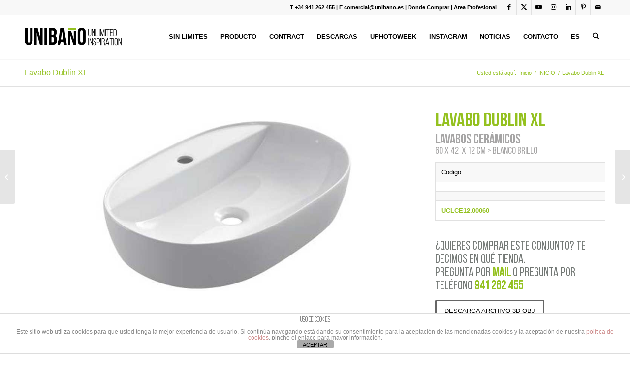

--- FILE ---
content_type: text/html; charset=UTF-8
request_url: https://www.unibano.es/portfolio-item/lavabo-dublin-xl/
body_size: 20203
content:
<!DOCTYPE html>
<html lang="es" class="html_stretched responsive av-preloader-disabled  html_header_top html_logo_left html_main_nav_header html_menu_right html_slim html_header_sticky html_header_shrinking html_header_topbar_active html_mobile_menu_tablet html_header_searchicon html_content_align_center html_header_unstick_top_disabled html_header_stretch_disabled html_minimal_header html_minimal_header_shadow html_av-submenu-hidden html_av-submenu-display-click html_av-overlay-side html_av-overlay-side-classic html_av-submenu-noclone html_entry_id_10653 av-cookies-no-cookie-consent av-no-preview av-default-lightbox html_text_menu_active av-mobile-menu-switch-default">
<head>
<meta charset="UTF-8" />


<!-- mobile setting -->
<meta name="viewport" content="width=device-width, initial-scale=1">

<!-- Scripts/CSS and wp_head hook -->
<meta name='robots' content='index, follow, max-image-preview:large, max-snippet:-1, max-video-preview:-1' />

	<!-- This site is optimized with the Yoast SEO plugin v26.5 - https://yoast.com/wordpress/plugins/seo/ -->
	<title>Lavabo Dublin XL - UNIBAÑO</title>
	<link rel="canonical" href="https://www.unibano.es/portfolio-item/lavabo-dublin-xl/" />
	<meta property="og:locale" content="es_ES" />
	<meta property="og:type" content="article" />
	<meta property="og:title" content="Lavabo Dublin XL - UNIBAÑO" />
	<meta property="og:description" content="LAVABOS CERÁMICOS" />
	<meta property="og:url" content="https://www.unibano.es/portfolio-item/lavabo-dublin-xl/" />
	<meta property="og:site_name" content="UNIBAÑO" />
	<meta property="article:modified_time" content="2024-02-09T09:42:23+00:00" />
	<meta property="og:image" content="https://www.unibano.es/wp-content/uploads/2018/10/Ceramico-dublin-xl-lavabo.jpg" />
	<meta property="og:image:width" content="1000" />
	<meta property="og:image:height" content="493" />
	<meta property="og:image:type" content="image/jpeg" />
	<meta name="twitter:card" content="summary_large_image" />
	<meta name="twitter:label1" content="Tiempo de lectura" />
	<meta name="twitter:data1" content="3 minutos" />
	<script type="application/ld+json" class="yoast-schema-graph">{"@context":"https://schema.org","@graph":[{"@type":"WebPage","@id":"https://www.unibano.es/portfolio-item/lavabo-dublin-xl/","url":"https://www.unibano.es/portfolio-item/lavabo-dublin-xl/","name":"Lavabo Dublin XL - UNIBAÑO","isPartOf":{"@id":"https://www.unibano.es/#website"},"primaryImageOfPage":{"@id":"https://www.unibano.es/portfolio-item/lavabo-dublin-xl/#primaryimage"},"image":{"@id":"https://www.unibano.es/portfolio-item/lavabo-dublin-xl/#primaryimage"},"thumbnailUrl":"https://www.unibano.es/wp-content/uploads/2018/10/Ceramico-dublin-xl-lavabo.jpg","datePublished":"2018-10-10T10:11:25+00:00","dateModified":"2024-02-09T09:42:23+00:00","breadcrumb":{"@id":"https://www.unibano.es/portfolio-item/lavabo-dublin-xl/#breadcrumb"},"inLanguage":"es","potentialAction":[{"@type":"ReadAction","target":["https://www.unibano.es/portfolio-item/lavabo-dublin-xl/"]}]},{"@type":"ImageObject","inLanguage":"es","@id":"https://www.unibano.es/portfolio-item/lavabo-dublin-xl/#primaryimage","url":"https://www.unibano.es/wp-content/uploads/2018/10/Ceramico-dublin-xl-lavabo.jpg","contentUrl":"https://www.unibano.es/wp-content/uploads/2018/10/Ceramico-dublin-xl-lavabo.jpg","width":1000,"height":493},{"@type":"BreadcrumbList","@id":"https://www.unibano.es/portfolio-item/lavabo-dublin-xl/#breadcrumb","itemListElement":[{"@type":"ListItem","position":1,"name":"Portada","item":"https://www.unibano.es/inicio-2023/"},{"@type":"ListItem","position":2,"name":"Lavabo Dublin XL"}]},{"@type":"WebSite","@id":"https://www.unibano.es/#website","url":"https://www.unibano.es/","name":"UNIBAÑO","description":"Unlimited Inspiration","potentialAction":[{"@type":"SearchAction","target":{"@type":"EntryPoint","urlTemplate":"https://www.unibano.es/?s={search_term_string}"},"query-input":{"@type":"PropertyValueSpecification","valueRequired":true,"valueName":"search_term_string"}}],"inLanguage":"es"}]}</script>
	<!-- / Yoast SEO plugin. -->


<link rel='dns-prefetch' href='//cdnjs.cloudflare.com' />
<link rel="alternate" type="application/rss+xml" title="UNIBAÑO &raquo; Feed" href="https://www.unibano.es/feed/" />
<link rel="alternate" type="application/rss+xml" title="UNIBAÑO &raquo; Feed de los comentarios" href="https://www.unibano.es/comments/feed/" />
<link rel="alternate" title="oEmbed (JSON)" type="application/json+oembed" href="https://www.unibano.es/wp-json/oembed/1.0/embed?url=https%3A%2F%2Fwww.unibano.es%2Fportfolio-item%2Flavabo-dublin-xl%2F" />
<link rel="alternate" title="oEmbed (XML)" type="text/xml+oembed" href="https://www.unibano.es/wp-json/oembed/1.0/embed?url=https%3A%2F%2Fwww.unibano.es%2Fportfolio-item%2Flavabo-dublin-xl%2F&#038;format=xml" />
<style id='wp-img-auto-sizes-contain-inline-css' type='text/css'>
img:is([sizes=auto i],[sizes^="auto," i]){contain-intrinsic-size:3000px 1500px}
/*# sourceURL=wp-img-auto-sizes-contain-inline-css */
</style>
<link rel='stylesheet' id='fp_frontend_css-css' href='https://www.unibano.es/wp-content/plugins/fontpress/custom_files/frontend.css?ver=6.9' type='text/css' media='all' />
<link rel='stylesheet' id='avia-grid-css' href='https://www.unibano.es/wp-content/themes/enfold/css/grid.css?ver=7.1.3' type='text/css' media='all' />
<link rel='stylesheet' id='avia-base-css' href='https://www.unibano.es/wp-content/themes/enfold/css/base.css?ver=7.1.3' type='text/css' media='all' />
<link rel='stylesheet' id='avia-layout-css' href='https://www.unibano.es/wp-content/themes/enfold/css/layout.css?ver=7.1.3' type='text/css' media='all' />
<link rel='stylesheet' id='avia-module-blog-css' href='https://www.unibano.es/wp-content/themes/enfold/config-templatebuilder/avia-shortcodes/blog/blog.css?ver=7.1.3' type='text/css' media='all' />
<link rel='stylesheet' id='avia-module-postslider-css' href='https://www.unibano.es/wp-content/themes/enfold/config-templatebuilder/avia-shortcodes/postslider/postslider.css?ver=7.1.3' type='text/css' media='all' />
<link rel='stylesheet' id='avia-module-button-css' href='https://www.unibano.es/wp-content/themes/enfold/config-templatebuilder/avia-shortcodes/buttons/buttons.css?ver=7.1.3' type='text/css' media='all' />
<link rel='stylesheet' id='avia-module-buttonrow-css' href='https://www.unibano.es/wp-content/themes/enfold/config-templatebuilder/avia-shortcodes/buttonrow/buttonrow.css?ver=7.1.3' type='text/css' media='all' />
<link rel='stylesheet' id='avia-module-button-fullwidth-css' href='https://www.unibano.es/wp-content/themes/enfold/config-templatebuilder/avia-shortcodes/buttons_fullwidth/buttons_fullwidth.css?ver=7.1.3' type='text/css' media='all' />
<link rel='stylesheet' id='avia-module-comments-css' href='https://www.unibano.es/wp-content/themes/enfold/config-templatebuilder/avia-shortcodes/comments/comments.css?ver=7.1.3' type='text/css' media='all' />
<link rel='stylesheet' id='avia-module-contact-css' href='https://www.unibano.es/wp-content/themes/enfold/config-templatebuilder/avia-shortcodes/contact/contact.css?ver=7.1.3' type='text/css' media='all' />
<link rel='stylesheet' id='avia-module-slideshow-css' href='https://www.unibano.es/wp-content/themes/enfold/config-templatebuilder/avia-shortcodes/slideshow/slideshow.css?ver=7.1.3' type='text/css' media='all' />
<link rel='stylesheet' id='avia-module-gallery-css' href='https://www.unibano.es/wp-content/themes/enfold/config-templatebuilder/avia-shortcodes/gallery/gallery.css?ver=7.1.3' type='text/css' media='all' />
<link rel='stylesheet' id='avia-module-gallery-hor-css' href='https://www.unibano.es/wp-content/themes/enfold/config-templatebuilder/avia-shortcodes/gallery_horizontal/gallery_horizontal.css?ver=7.1.3' type='text/css' media='all' />
<link rel='stylesheet' id='avia-module-maps-css' href='https://www.unibano.es/wp-content/themes/enfold/config-templatebuilder/avia-shortcodes/google_maps/google_maps.css?ver=7.1.3' type='text/css' media='all' />
<link rel='stylesheet' id='avia-module-gridrow-css' href='https://www.unibano.es/wp-content/themes/enfold/config-templatebuilder/avia-shortcodes/grid_row/grid_row.css?ver=7.1.3' type='text/css' media='all' />
<link rel='stylesheet' id='avia-module-heading-css' href='https://www.unibano.es/wp-content/themes/enfold/config-templatebuilder/avia-shortcodes/heading/heading.css?ver=7.1.3' type='text/css' media='all' />
<link rel='stylesheet' id='avia-module-hr-css' href='https://www.unibano.es/wp-content/themes/enfold/config-templatebuilder/avia-shortcodes/hr/hr.css?ver=7.1.3' type='text/css' media='all' />
<link rel='stylesheet' id='avia-module-icon-css' href='https://www.unibano.es/wp-content/themes/enfold/config-templatebuilder/avia-shortcodes/icon/icon.css?ver=7.1.3' type='text/css' media='all' />
<link rel='stylesheet' id='avia-module-image-css' href='https://www.unibano.es/wp-content/themes/enfold/config-templatebuilder/avia-shortcodes/image/image.css?ver=7.1.3' type='text/css' media='all' />
<link rel='stylesheet' id='avia-module-hotspot-css' href='https://www.unibano.es/wp-content/themes/enfold/config-templatebuilder/avia-shortcodes/image_hotspots/image_hotspots.css?ver=7.1.3' type='text/css' media='all' />
<link rel='stylesheet' id='avia-module-masonry-css' href='https://www.unibano.es/wp-content/themes/enfold/config-templatebuilder/avia-shortcodes/masonry_entries/masonry_entries.css?ver=7.1.3' type='text/css' media='all' />
<link rel='stylesheet' id='avia-siteloader-css' href='https://www.unibano.es/wp-content/themes/enfold/css/avia-snippet-site-preloader.css?ver=7.1.3' type='text/css' media='all' />
<link rel='stylesheet' id='avia-module-menu-css' href='https://www.unibano.es/wp-content/themes/enfold/config-templatebuilder/avia-shortcodes/menu/menu.css?ver=7.1.3' type='text/css' media='all' />
<link rel='stylesheet' id='avia-module-numbers-css' href='https://www.unibano.es/wp-content/themes/enfold/config-templatebuilder/avia-shortcodes/numbers/numbers.css?ver=7.1.3' type='text/css' media='all' />
<link rel='stylesheet' id='avia-module-portfolio-css' href='https://www.unibano.es/wp-content/themes/enfold/config-templatebuilder/avia-shortcodes/portfolio/portfolio.css?ver=7.1.3' type='text/css' media='all' />
<link rel='stylesheet' id='avia-module-slideshow-fullsize-css' href='https://www.unibano.es/wp-content/themes/enfold/config-templatebuilder/avia-shortcodes/slideshow_fullsize/slideshow_fullsize.css?ver=7.1.3' type='text/css' media='all' />
<link rel='stylesheet' id='avia-module-slideshow-fullscreen-css' href='https://www.unibano.es/wp-content/themes/enfold/config-templatebuilder/avia-shortcodes/slideshow_fullscreen/slideshow_fullscreen.css?ver=7.1.3' type='text/css' media='all' />
<link rel='stylesheet' id='avia-module-social-css' href='https://www.unibano.es/wp-content/themes/enfold/config-templatebuilder/avia-shortcodes/social_share/social_share.css?ver=7.1.3' type='text/css' media='all' />
<link rel='stylesheet' id='avia-module-tabsection-css' href='https://www.unibano.es/wp-content/themes/enfold/config-templatebuilder/avia-shortcodes/tab_section/tab_section.css?ver=7.1.3' type='text/css' media='all' />
<link rel='stylesheet' id='avia-module-table-css' href='https://www.unibano.es/wp-content/themes/enfold/config-templatebuilder/avia-shortcodes/table/table.css?ver=7.1.3' type='text/css' media='all' />
<link rel='stylesheet' id='avia-module-tabs-css' href='https://www.unibano.es/wp-content/themes/enfold/config-templatebuilder/avia-shortcodes/tabs/tabs.css?ver=7.1.3' type='text/css' media='all' />
<link rel='stylesheet' id='avia-module-testimonials-css' href='https://www.unibano.es/wp-content/themes/enfold/config-templatebuilder/avia-shortcodes/testimonials/testimonials.css?ver=7.1.3' type='text/css' media='all' />
<link rel='stylesheet' id='avia-module-toggles-css' href='https://www.unibano.es/wp-content/themes/enfold/config-templatebuilder/avia-shortcodes/toggles/toggles.css?ver=7.1.3' type='text/css' media='all' />
<link rel='stylesheet' id='avia-module-video-css' href='https://www.unibano.es/wp-content/themes/enfold/config-templatebuilder/avia-shortcodes/video/video.css?ver=7.1.3' type='text/css' media='all' />
<link rel='stylesheet' id='sbi_styles-css' href='https://www.unibano.es/wp-content/plugins/instagram-feed/css/sbi-styles.min.css?ver=6.10.0' type='text/css' media='all' />
<style id='wp-emoji-styles-inline-css' type='text/css'>

	img.wp-smiley, img.emoji {
		display: inline !important;
		border: none !important;
		box-shadow: none !important;
		height: 1em !important;
		width: 1em !important;
		margin: 0 0.07em !important;
		vertical-align: -0.1em !important;
		background: none !important;
		padding: 0 !important;
	}
/*# sourceURL=wp-emoji-styles-inline-css */
</style>
<style id='wp-block-library-inline-css' type='text/css'>
:root{--wp-block-synced-color:#7a00df;--wp-block-synced-color--rgb:122,0,223;--wp-bound-block-color:var(--wp-block-synced-color);--wp-editor-canvas-background:#ddd;--wp-admin-theme-color:#007cba;--wp-admin-theme-color--rgb:0,124,186;--wp-admin-theme-color-darker-10:#006ba1;--wp-admin-theme-color-darker-10--rgb:0,107,160.5;--wp-admin-theme-color-darker-20:#005a87;--wp-admin-theme-color-darker-20--rgb:0,90,135;--wp-admin-border-width-focus:2px}@media (min-resolution:192dpi){:root{--wp-admin-border-width-focus:1.5px}}.wp-element-button{cursor:pointer}:root .has-very-light-gray-background-color{background-color:#eee}:root .has-very-dark-gray-background-color{background-color:#313131}:root .has-very-light-gray-color{color:#eee}:root .has-very-dark-gray-color{color:#313131}:root .has-vivid-green-cyan-to-vivid-cyan-blue-gradient-background{background:linear-gradient(135deg,#00d084,#0693e3)}:root .has-purple-crush-gradient-background{background:linear-gradient(135deg,#34e2e4,#4721fb 50%,#ab1dfe)}:root .has-hazy-dawn-gradient-background{background:linear-gradient(135deg,#faaca8,#dad0ec)}:root .has-subdued-olive-gradient-background{background:linear-gradient(135deg,#fafae1,#67a671)}:root .has-atomic-cream-gradient-background{background:linear-gradient(135deg,#fdd79a,#004a59)}:root .has-nightshade-gradient-background{background:linear-gradient(135deg,#330968,#31cdcf)}:root .has-midnight-gradient-background{background:linear-gradient(135deg,#020381,#2874fc)}:root{--wp--preset--font-size--normal:16px;--wp--preset--font-size--huge:42px}.has-regular-font-size{font-size:1em}.has-larger-font-size{font-size:2.625em}.has-normal-font-size{font-size:var(--wp--preset--font-size--normal)}.has-huge-font-size{font-size:var(--wp--preset--font-size--huge)}.has-text-align-center{text-align:center}.has-text-align-left{text-align:left}.has-text-align-right{text-align:right}.has-fit-text{white-space:nowrap!important}#end-resizable-editor-section{display:none}.aligncenter{clear:both}.items-justified-left{justify-content:flex-start}.items-justified-center{justify-content:center}.items-justified-right{justify-content:flex-end}.items-justified-space-between{justify-content:space-between}.screen-reader-text{border:0;clip-path:inset(50%);height:1px;margin:-1px;overflow:hidden;padding:0;position:absolute;width:1px;word-wrap:normal!important}.screen-reader-text:focus{background-color:#ddd;clip-path:none;color:#444;display:block;font-size:1em;height:auto;left:5px;line-height:normal;padding:15px 23px 14px;text-decoration:none;top:5px;width:auto;z-index:100000}html :where(.has-border-color){border-style:solid}html :where([style*=border-top-color]){border-top-style:solid}html :where([style*=border-right-color]){border-right-style:solid}html :where([style*=border-bottom-color]){border-bottom-style:solid}html :where([style*=border-left-color]){border-left-style:solid}html :where([style*=border-width]){border-style:solid}html :where([style*=border-top-width]){border-top-style:solid}html :where([style*=border-right-width]){border-right-style:solid}html :where([style*=border-bottom-width]){border-bottom-style:solid}html :where([style*=border-left-width]){border-left-style:solid}html :where(img[class*=wp-image-]){height:auto;max-width:100%}:where(figure){margin:0 0 1em}html :where(.is-position-sticky){--wp-admin--admin-bar--position-offset:var(--wp-admin--admin-bar--height,0px)}@media screen and (max-width:600px){html :where(.is-position-sticky){--wp-admin--admin-bar--position-offset:0px}}

/*# sourceURL=wp-block-library-inline-css */
</style><style id='global-styles-inline-css' type='text/css'>
:root{--wp--preset--aspect-ratio--square: 1;--wp--preset--aspect-ratio--4-3: 4/3;--wp--preset--aspect-ratio--3-4: 3/4;--wp--preset--aspect-ratio--3-2: 3/2;--wp--preset--aspect-ratio--2-3: 2/3;--wp--preset--aspect-ratio--16-9: 16/9;--wp--preset--aspect-ratio--9-16: 9/16;--wp--preset--color--black: #000000;--wp--preset--color--cyan-bluish-gray: #abb8c3;--wp--preset--color--white: #ffffff;--wp--preset--color--pale-pink: #f78da7;--wp--preset--color--vivid-red: #cf2e2e;--wp--preset--color--luminous-vivid-orange: #ff6900;--wp--preset--color--luminous-vivid-amber: #fcb900;--wp--preset--color--light-green-cyan: #7bdcb5;--wp--preset--color--vivid-green-cyan: #00d084;--wp--preset--color--pale-cyan-blue: #8ed1fc;--wp--preset--color--vivid-cyan-blue: #0693e3;--wp--preset--color--vivid-purple: #9b51e0;--wp--preset--color--metallic-red: #b02b2c;--wp--preset--color--maximum-yellow-red: #edae44;--wp--preset--color--yellow-sun: #eeee22;--wp--preset--color--palm-leaf: #83a846;--wp--preset--color--aero: #7bb0e7;--wp--preset--color--old-lavender: #745f7e;--wp--preset--color--steel-teal: #5f8789;--wp--preset--color--raspberry-pink: #d65799;--wp--preset--color--medium-turquoise: #4ecac2;--wp--preset--gradient--vivid-cyan-blue-to-vivid-purple: linear-gradient(135deg,rgb(6,147,227) 0%,rgb(155,81,224) 100%);--wp--preset--gradient--light-green-cyan-to-vivid-green-cyan: linear-gradient(135deg,rgb(122,220,180) 0%,rgb(0,208,130) 100%);--wp--preset--gradient--luminous-vivid-amber-to-luminous-vivid-orange: linear-gradient(135deg,rgb(252,185,0) 0%,rgb(255,105,0) 100%);--wp--preset--gradient--luminous-vivid-orange-to-vivid-red: linear-gradient(135deg,rgb(255,105,0) 0%,rgb(207,46,46) 100%);--wp--preset--gradient--very-light-gray-to-cyan-bluish-gray: linear-gradient(135deg,rgb(238,238,238) 0%,rgb(169,184,195) 100%);--wp--preset--gradient--cool-to-warm-spectrum: linear-gradient(135deg,rgb(74,234,220) 0%,rgb(151,120,209) 20%,rgb(207,42,186) 40%,rgb(238,44,130) 60%,rgb(251,105,98) 80%,rgb(254,248,76) 100%);--wp--preset--gradient--blush-light-purple: linear-gradient(135deg,rgb(255,206,236) 0%,rgb(152,150,240) 100%);--wp--preset--gradient--blush-bordeaux: linear-gradient(135deg,rgb(254,205,165) 0%,rgb(254,45,45) 50%,rgb(107,0,62) 100%);--wp--preset--gradient--luminous-dusk: linear-gradient(135deg,rgb(255,203,112) 0%,rgb(199,81,192) 50%,rgb(65,88,208) 100%);--wp--preset--gradient--pale-ocean: linear-gradient(135deg,rgb(255,245,203) 0%,rgb(182,227,212) 50%,rgb(51,167,181) 100%);--wp--preset--gradient--electric-grass: linear-gradient(135deg,rgb(202,248,128) 0%,rgb(113,206,126) 100%);--wp--preset--gradient--midnight: linear-gradient(135deg,rgb(2,3,129) 0%,rgb(40,116,252) 100%);--wp--preset--font-size--small: 1rem;--wp--preset--font-size--medium: 1.125rem;--wp--preset--font-size--large: 1.75rem;--wp--preset--font-size--x-large: clamp(1.75rem, 3vw, 2.25rem);--wp--preset--spacing--20: 0.44rem;--wp--preset--spacing--30: 0.67rem;--wp--preset--spacing--40: 1rem;--wp--preset--spacing--50: 1.5rem;--wp--preset--spacing--60: 2.25rem;--wp--preset--spacing--70: 3.38rem;--wp--preset--spacing--80: 5.06rem;--wp--preset--shadow--natural: 6px 6px 9px rgba(0, 0, 0, 0.2);--wp--preset--shadow--deep: 12px 12px 50px rgba(0, 0, 0, 0.4);--wp--preset--shadow--sharp: 6px 6px 0px rgba(0, 0, 0, 0.2);--wp--preset--shadow--outlined: 6px 6px 0px -3px rgb(255, 255, 255), 6px 6px rgb(0, 0, 0);--wp--preset--shadow--crisp: 6px 6px 0px rgb(0, 0, 0);}:root { --wp--style--global--content-size: 800px;--wp--style--global--wide-size: 1130px; }:where(body) { margin: 0; }.wp-site-blocks > .alignleft { float: left; margin-right: 2em; }.wp-site-blocks > .alignright { float: right; margin-left: 2em; }.wp-site-blocks > .aligncenter { justify-content: center; margin-left: auto; margin-right: auto; }:where(.is-layout-flex){gap: 0.5em;}:where(.is-layout-grid){gap: 0.5em;}.is-layout-flow > .alignleft{float: left;margin-inline-start: 0;margin-inline-end: 2em;}.is-layout-flow > .alignright{float: right;margin-inline-start: 2em;margin-inline-end: 0;}.is-layout-flow > .aligncenter{margin-left: auto !important;margin-right: auto !important;}.is-layout-constrained > .alignleft{float: left;margin-inline-start: 0;margin-inline-end: 2em;}.is-layout-constrained > .alignright{float: right;margin-inline-start: 2em;margin-inline-end: 0;}.is-layout-constrained > .aligncenter{margin-left: auto !important;margin-right: auto !important;}.is-layout-constrained > :where(:not(.alignleft):not(.alignright):not(.alignfull)){max-width: var(--wp--style--global--content-size);margin-left: auto !important;margin-right: auto !important;}.is-layout-constrained > .alignwide{max-width: var(--wp--style--global--wide-size);}body .is-layout-flex{display: flex;}.is-layout-flex{flex-wrap: wrap;align-items: center;}.is-layout-flex > :is(*, div){margin: 0;}body .is-layout-grid{display: grid;}.is-layout-grid > :is(*, div){margin: 0;}body{padding-top: 0px;padding-right: 0px;padding-bottom: 0px;padding-left: 0px;}a:where(:not(.wp-element-button)){text-decoration: underline;}:root :where(.wp-element-button, .wp-block-button__link){background-color: #32373c;border-width: 0;color: #fff;font-family: inherit;font-size: inherit;font-style: inherit;font-weight: inherit;letter-spacing: inherit;line-height: inherit;padding-top: calc(0.667em + 2px);padding-right: calc(1.333em + 2px);padding-bottom: calc(0.667em + 2px);padding-left: calc(1.333em + 2px);text-decoration: none;text-transform: inherit;}.has-black-color{color: var(--wp--preset--color--black) !important;}.has-cyan-bluish-gray-color{color: var(--wp--preset--color--cyan-bluish-gray) !important;}.has-white-color{color: var(--wp--preset--color--white) !important;}.has-pale-pink-color{color: var(--wp--preset--color--pale-pink) !important;}.has-vivid-red-color{color: var(--wp--preset--color--vivid-red) !important;}.has-luminous-vivid-orange-color{color: var(--wp--preset--color--luminous-vivid-orange) !important;}.has-luminous-vivid-amber-color{color: var(--wp--preset--color--luminous-vivid-amber) !important;}.has-light-green-cyan-color{color: var(--wp--preset--color--light-green-cyan) !important;}.has-vivid-green-cyan-color{color: var(--wp--preset--color--vivid-green-cyan) !important;}.has-pale-cyan-blue-color{color: var(--wp--preset--color--pale-cyan-blue) !important;}.has-vivid-cyan-blue-color{color: var(--wp--preset--color--vivid-cyan-blue) !important;}.has-vivid-purple-color{color: var(--wp--preset--color--vivid-purple) !important;}.has-metallic-red-color{color: var(--wp--preset--color--metallic-red) !important;}.has-maximum-yellow-red-color{color: var(--wp--preset--color--maximum-yellow-red) !important;}.has-yellow-sun-color{color: var(--wp--preset--color--yellow-sun) !important;}.has-palm-leaf-color{color: var(--wp--preset--color--palm-leaf) !important;}.has-aero-color{color: var(--wp--preset--color--aero) !important;}.has-old-lavender-color{color: var(--wp--preset--color--old-lavender) !important;}.has-steel-teal-color{color: var(--wp--preset--color--steel-teal) !important;}.has-raspberry-pink-color{color: var(--wp--preset--color--raspberry-pink) !important;}.has-medium-turquoise-color{color: var(--wp--preset--color--medium-turquoise) !important;}.has-black-background-color{background-color: var(--wp--preset--color--black) !important;}.has-cyan-bluish-gray-background-color{background-color: var(--wp--preset--color--cyan-bluish-gray) !important;}.has-white-background-color{background-color: var(--wp--preset--color--white) !important;}.has-pale-pink-background-color{background-color: var(--wp--preset--color--pale-pink) !important;}.has-vivid-red-background-color{background-color: var(--wp--preset--color--vivid-red) !important;}.has-luminous-vivid-orange-background-color{background-color: var(--wp--preset--color--luminous-vivid-orange) !important;}.has-luminous-vivid-amber-background-color{background-color: var(--wp--preset--color--luminous-vivid-amber) !important;}.has-light-green-cyan-background-color{background-color: var(--wp--preset--color--light-green-cyan) !important;}.has-vivid-green-cyan-background-color{background-color: var(--wp--preset--color--vivid-green-cyan) !important;}.has-pale-cyan-blue-background-color{background-color: var(--wp--preset--color--pale-cyan-blue) !important;}.has-vivid-cyan-blue-background-color{background-color: var(--wp--preset--color--vivid-cyan-blue) !important;}.has-vivid-purple-background-color{background-color: var(--wp--preset--color--vivid-purple) !important;}.has-metallic-red-background-color{background-color: var(--wp--preset--color--metallic-red) !important;}.has-maximum-yellow-red-background-color{background-color: var(--wp--preset--color--maximum-yellow-red) !important;}.has-yellow-sun-background-color{background-color: var(--wp--preset--color--yellow-sun) !important;}.has-palm-leaf-background-color{background-color: var(--wp--preset--color--palm-leaf) !important;}.has-aero-background-color{background-color: var(--wp--preset--color--aero) !important;}.has-old-lavender-background-color{background-color: var(--wp--preset--color--old-lavender) !important;}.has-steel-teal-background-color{background-color: var(--wp--preset--color--steel-teal) !important;}.has-raspberry-pink-background-color{background-color: var(--wp--preset--color--raspberry-pink) !important;}.has-medium-turquoise-background-color{background-color: var(--wp--preset--color--medium-turquoise) !important;}.has-black-border-color{border-color: var(--wp--preset--color--black) !important;}.has-cyan-bluish-gray-border-color{border-color: var(--wp--preset--color--cyan-bluish-gray) !important;}.has-white-border-color{border-color: var(--wp--preset--color--white) !important;}.has-pale-pink-border-color{border-color: var(--wp--preset--color--pale-pink) !important;}.has-vivid-red-border-color{border-color: var(--wp--preset--color--vivid-red) !important;}.has-luminous-vivid-orange-border-color{border-color: var(--wp--preset--color--luminous-vivid-orange) !important;}.has-luminous-vivid-amber-border-color{border-color: var(--wp--preset--color--luminous-vivid-amber) !important;}.has-light-green-cyan-border-color{border-color: var(--wp--preset--color--light-green-cyan) !important;}.has-vivid-green-cyan-border-color{border-color: var(--wp--preset--color--vivid-green-cyan) !important;}.has-pale-cyan-blue-border-color{border-color: var(--wp--preset--color--pale-cyan-blue) !important;}.has-vivid-cyan-blue-border-color{border-color: var(--wp--preset--color--vivid-cyan-blue) !important;}.has-vivid-purple-border-color{border-color: var(--wp--preset--color--vivid-purple) !important;}.has-metallic-red-border-color{border-color: var(--wp--preset--color--metallic-red) !important;}.has-maximum-yellow-red-border-color{border-color: var(--wp--preset--color--maximum-yellow-red) !important;}.has-yellow-sun-border-color{border-color: var(--wp--preset--color--yellow-sun) !important;}.has-palm-leaf-border-color{border-color: var(--wp--preset--color--palm-leaf) !important;}.has-aero-border-color{border-color: var(--wp--preset--color--aero) !important;}.has-old-lavender-border-color{border-color: var(--wp--preset--color--old-lavender) !important;}.has-steel-teal-border-color{border-color: var(--wp--preset--color--steel-teal) !important;}.has-raspberry-pink-border-color{border-color: var(--wp--preset--color--raspberry-pink) !important;}.has-medium-turquoise-border-color{border-color: var(--wp--preset--color--medium-turquoise) !important;}.has-vivid-cyan-blue-to-vivid-purple-gradient-background{background: var(--wp--preset--gradient--vivid-cyan-blue-to-vivid-purple) !important;}.has-light-green-cyan-to-vivid-green-cyan-gradient-background{background: var(--wp--preset--gradient--light-green-cyan-to-vivid-green-cyan) !important;}.has-luminous-vivid-amber-to-luminous-vivid-orange-gradient-background{background: var(--wp--preset--gradient--luminous-vivid-amber-to-luminous-vivid-orange) !important;}.has-luminous-vivid-orange-to-vivid-red-gradient-background{background: var(--wp--preset--gradient--luminous-vivid-orange-to-vivid-red) !important;}.has-very-light-gray-to-cyan-bluish-gray-gradient-background{background: var(--wp--preset--gradient--very-light-gray-to-cyan-bluish-gray) !important;}.has-cool-to-warm-spectrum-gradient-background{background: var(--wp--preset--gradient--cool-to-warm-spectrum) !important;}.has-blush-light-purple-gradient-background{background: var(--wp--preset--gradient--blush-light-purple) !important;}.has-blush-bordeaux-gradient-background{background: var(--wp--preset--gradient--blush-bordeaux) !important;}.has-luminous-dusk-gradient-background{background: var(--wp--preset--gradient--luminous-dusk) !important;}.has-pale-ocean-gradient-background{background: var(--wp--preset--gradient--pale-ocean) !important;}.has-electric-grass-gradient-background{background: var(--wp--preset--gradient--electric-grass) !important;}.has-midnight-gradient-background{background: var(--wp--preset--gradient--midnight) !important;}.has-small-font-size{font-size: var(--wp--preset--font-size--small) !important;}.has-medium-font-size{font-size: var(--wp--preset--font-size--medium) !important;}.has-large-font-size{font-size: var(--wp--preset--font-size--large) !important;}.has-x-large-font-size{font-size: var(--wp--preset--font-size--x-large) !important;}
/*# sourceURL=global-styles-inline-css */
</style>

<link rel='stylesheet' id='front-estilos-css' href='https://www.unibano.es/wp-content/plugins/asesor-cookies-para-la-ley-en-espana/html/front/estilos.css?ver=6.9' type='text/css' media='all' />
<link rel='stylesheet' id='formcraft-common-css' href='https://www.unibano.es/wp-content/plugins/formcraft3/dist/formcraft-common.css?ver=3.9.12' type='text/css' media='all' />
<link rel='stylesheet' id='formcraft-form-css' href='https://www.unibano.es/wp-content/plugins/formcraft3/dist/form.css?ver=3.9.12' type='text/css' media='all' />
<link rel='stylesheet' id='avia-scs-css' href='https://www.unibano.es/wp-content/themes/enfold/css/shortcodes.css?ver=7.1.3' type='text/css' media='all' />
<link rel='stylesheet' id='avia-fold-unfold-css' href='https://www.unibano.es/wp-content/themes/enfold/css/avia-snippet-fold-unfold.css?ver=7.1.3' type='text/css' media='all' />
<link rel='stylesheet' id='avia-popup-css-css' href='https://www.unibano.es/wp-content/themes/enfold/js/aviapopup/magnific-popup.min.css?ver=7.1.3' type='text/css' media='screen' />
<link rel='stylesheet' id='avia-lightbox-css' href='https://www.unibano.es/wp-content/themes/enfold/css/avia-snippet-lightbox.css?ver=7.1.3' type='text/css' media='screen' />
<link rel='stylesheet' id='avia-widget-css-css' href='https://www.unibano.es/wp-content/themes/enfold/css/avia-snippet-widget.css?ver=7.1.3' type='text/css' media='screen' />
<link rel='stylesheet' id='avia-dynamic-css' href='https://www.unibano.es/wp-content/uploads/dynamic_avia/enfold_child.css?ver=6937f67955f43' type='text/css' media='all' />
<link rel='stylesheet' id='avia-custom-css' href='https://www.unibano.es/wp-content/themes/enfold/css/custom.css?ver=7.1.3' type='text/css' media='all' />
<link rel='stylesheet' id='avia-style-css' href='https://www.unibano.es/wp-content/themes/enfold-child/style.css?ver=7.1.3' type='text/css' media='all' />
<link rel='stylesheet' id='avia-single-post-10653-css' href='https://www.unibano.es/wp-content/uploads/dynamic_avia/avia_posts_css/post-10653.css?ver=ver-1765287464' type='text/css' media='all' />
<script type="text/javascript" src="https://www.unibano.es/wp-includes/js/jquery/jquery.min.js?ver=3.7.1" id="jquery-core-js"></script>
<script type="text/javascript" src="https://www.unibano.es/wp-includes/js/jquery/jquery-migrate.min.js?ver=3.4.1" id="jquery-migrate-js"></script>
<script type="text/javascript" id="front-principal-js-extra">
/* <![CDATA[ */
var cdp_cookies_info = {"url_plugin":"https://www.unibano.es/wp-content/plugins/asesor-cookies-para-la-ley-en-espana/plugin.php","url_admin_ajax":"https://www.unibano.es/wp-admin/admin-ajax.php"};
//# sourceURL=front-principal-js-extra
/* ]]> */
</script>
<script type="text/javascript" src="https://www.unibano.es/wp-content/plugins/asesor-cookies-para-la-ley-en-espana/html/front/principal.js?ver=6.9" id="front-principal-js"></script>
<script type="text/javascript" src="https://www.unibano.es/wp-content/themes/enfold/js/avia-js.js?ver=7.1.3" id="avia-js-js"></script>
<script type="text/javascript" src="https://www.unibano.es/wp-content/themes/enfold/js/avia-compat.js?ver=7.1.3" id="avia-compat-js"></script>
<script type="text/javascript" src="//cdnjs.cloudflare.com/ajax/libs/jquery-easing/1.4.1/jquery.easing.min.js?ver=6.9" id="jquery-easing-js"></script>
<link rel="https://api.w.org/" href="https://www.unibano.es/wp-json/" /><link rel="alternate" title="JSON" type="application/json" href="https://www.unibano.es/wp-json/wp/v2/portfolio/10653" /><link rel="EditURI" type="application/rsd+xml" title="RSD" href="https://www.unibano.es/xmlrpc.php?rsd" />
<meta name="generator" content="WordPress 6.9" />
<link rel='shortlink' href='https://www.unibano.es/?p=10653' />

<link rel="icon" href="https://www.unibano.es/wp-content/uploads/2015/10/faviconlogo.png" type="image/png">
<!--[if lt IE 9]><script src="https://www.unibano.es/wp-content/themes/enfold/js/html5shiv.js"></script><![endif]--><link rel="profile" href="https://gmpg.org/xfn/11" />
<link rel="alternate" type="application/rss+xml" title="UNIBAÑO RSS2 Feed" href="https://www.unibano.es/feed/" />
<link rel="pingback" href="https://www.unibano.es/xmlrpc.php" />
<style type="text/css">
		@font-face {font-family: 'entypo-fontello-enfold'; font-weight: normal; font-style: normal; font-display: auto;
		src: url('https://www.unibano.es/wp-content/themes/enfold/config-templatebuilder/avia-template-builder/assets/fonts/entypo-fontello-enfold/entypo-fontello-enfold.woff2') format('woff2'),
		url('https://www.unibano.es/wp-content/themes/enfold/config-templatebuilder/avia-template-builder/assets/fonts/entypo-fontello-enfold/entypo-fontello-enfold.woff') format('woff'),
		url('https://www.unibano.es/wp-content/themes/enfold/config-templatebuilder/avia-template-builder/assets/fonts/entypo-fontello-enfold/entypo-fontello-enfold.ttf') format('truetype'),
		url('https://www.unibano.es/wp-content/themes/enfold/config-templatebuilder/avia-template-builder/assets/fonts/entypo-fontello-enfold/entypo-fontello-enfold.svg#entypo-fontello-enfold') format('svg'),
		url('https://www.unibano.es/wp-content/themes/enfold/config-templatebuilder/avia-template-builder/assets/fonts/entypo-fontello-enfold/entypo-fontello-enfold.eot'),
		url('https://www.unibano.es/wp-content/themes/enfold/config-templatebuilder/avia-template-builder/assets/fonts/entypo-fontello-enfold/entypo-fontello-enfold.eot?#iefix') format('embedded-opentype');
		}

		#top .avia-font-entypo-fontello-enfold, body .avia-font-entypo-fontello-enfold, html body [data-av_iconfont='entypo-fontello-enfold']:before{ font-family: 'entypo-fontello-enfold'; }
		
		@font-face {font-family: 'entypo-fontello'; font-weight: normal; font-style: normal; font-display: auto;
		src: url('https://www.unibano.es/wp-content/themes/enfold/config-templatebuilder/avia-template-builder/assets/fonts/entypo-fontello/entypo-fontello.woff2') format('woff2'),
		url('https://www.unibano.es/wp-content/themes/enfold/config-templatebuilder/avia-template-builder/assets/fonts/entypo-fontello/entypo-fontello.woff') format('woff'),
		url('https://www.unibano.es/wp-content/themes/enfold/config-templatebuilder/avia-template-builder/assets/fonts/entypo-fontello/entypo-fontello.ttf') format('truetype'),
		url('https://www.unibano.es/wp-content/themes/enfold/config-templatebuilder/avia-template-builder/assets/fonts/entypo-fontello/entypo-fontello.svg#entypo-fontello') format('svg'),
		url('https://www.unibano.es/wp-content/themes/enfold/config-templatebuilder/avia-template-builder/assets/fonts/entypo-fontello/entypo-fontello.eot'),
		url('https://www.unibano.es/wp-content/themes/enfold/config-templatebuilder/avia-template-builder/assets/fonts/entypo-fontello/entypo-fontello.eot?#iefix') format('embedded-opentype');
		}

		#top .avia-font-entypo-fontello, body .avia-font-entypo-fontello, html body [data-av_iconfont='entypo-fontello']:before{ font-family: 'entypo-fontello'; }
		
		@font-face {font-family: 'fontello'; font-weight: normal; font-style: normal; font-display: auto;
		src: url('https://www.unibano.es/wp-content/uploads/avia_fonts/fontello/fontello.woff2') format('woff2'),
		url('https://www.unibano.es/wp-content/uploads/avia_fonts/fontello/fontello.woff') format('woff'),
		url('https://www.unibano.es/wp-content/uploads/avia_fonts/fontello/fontello.ttf') format('truetype'),
		url('https://www.unibano.es/wp-content/uploads/avia_fonts/fontello/fontello.svg#fontello') format('svg'),
		url('https://www.unibano.es/wp-content/uploads/avia_fonts/fontello/fontello.eot'),
		url('https://www.unibano.es/wp-content/uploads/avia_fonts/fontello/fontello.eot?#iefix') format('embedded-opentype');
		}

		#top .avia-font-fontello, body .avia-font-fontello, html body [data-av_iconfont='fontello']:before{ font-family: 'fontello'; }
		</style>

<!--
Debugging Info for Theme support: 

Theme: Enfold
Version: 7.1.3
Installed: enfold
AviaFramework Version: 5.6
AviaBuilder Version: 6.0
aviaElementManager Version: 1.0.1
- - - - - - - - - - -
ChildTheme: Enfold Child
ChildTheme Version: 1.0
ChildTheme Installed: enfold

- - - - - - - - - - -
ML:256-PU:42-PLA:23
WP:6.9
Compress: CSS:disabled - JS:disabled
Updates: enabled - token has changed and not verified
PLAu:20
-->
<link rel='stylesheet' id='so-css-enfold-css' href='https://www.unibano.es/wp-content/uploads/so-css/so-css-enfold.css?ver=1761580239' type='text/css' media='all' />
</head>

<body data-rsssl=1 id="top" class="wp-singular portfolio-template-default single single-portfolio postid-10653 wp-theme-enfold wp-child-theme-enfold-child stretched rtl_columns av-curtain-numeric helvetica neue-websave helvetica_neue  post-type-portfolio post_tag-lavabos-ceramicos portfolio_entries-lavabos portfolio_entries-lavabos-ceramicos avia-responsive-images-support" itemscope="itemscope" itemtype="https://schema.org/WebPage" >

	
	<div id='wrap_all'>

	
<header id='header' class='all_colors header_color light_bg_color  av_header_top av_logo_left av_main_nav_header av_menu_right av_slim av_header_sticky av_header_shrinking av_header_stretch_disabled av_mobile_menu_tablet av_header_searchicon av_header_unstick_top_disabled av_minimal_header av_minimal_header_shadow av_bottom_nav_disabled  av_alternate_logo_active av_header_border_disabled' aria-label="Header" data-av_shrink_factor='50' role="banner" itemscope="itemscope" itemtype="https://schema.org/WPHeader" >

		<div id='header_meta' class='container_wrap container_wrap_meta  av_icon_active_right av_extra_header_active av_secondary_right av_phone_active_right av_entry_id_10653'>

			      <div class='container'>
			      <ul class='noLightbox social_bookmarks icon_count_7'><li class='social_bookmarks_facebook av-social-link-facebook social_icon_1 avia_social_iconfont'><a  target="_blank" aria-label="Link to Facebook" href='https://www.facebook.com/unibano?fref=ts' data-av_icon='' data-av_iconfont='entypo-fontello' title="Link to Facebook" desc="Link to Facebook" title='Link to Facebook'><span class='avia_hidden_link_text'>Link to Facebook</span></a></li><li class='social_bookmarks_twitter av-social-link-twitter social_icon_2 avia_social_iconfont'><a  target="_blank" aria-label="Link to X" href='https://twitter.com/unibano' data-av_icon='' data-av_iconfont='entypo-fontello' title="Link to X" desc="Link to X" title='Link to X'><span class='avia_hidden_link_text'>Link to X</span></a></li><li class='social_bookmarks_youtube av-social-link-youtube social_icon_3 avia_social_iconfont'><a  target="_blank" aria-label="Link to Youtube" href='https://www.youtube.com/user/Unibano/videos' data-av_icon='' data-av_iconfont='entypo-fontello' title="Link to Youtube" desc="Link to Youtube" title='Link to Youtube'><span class='avia_hidden_link_text'>Link to Youtube</span></a></li><li class='social_bookmarks_instagram av-social-link-instagram social_icon_4 avia_social_iconfont'><a  target="_blank" aria-label="Link to Instagram" href='https://www.instagram.com/unibano' data-av_icon='' data-av_iconfont='entypo-fontello' title="Link to Instagram" desc="Link to Instagram" title='Link to Instagram'><span class='avia_hidden_link_text'>Link to Instagram</span></a></li><li class='social_bookmarks_linkedin av-social-link-linkedin social_icon_5 avia_social_iconfont'><a  target="_blank" aria-label="Link to LinkedIn" href='https://www.linkedin.com/company/uniba%C3%B1o/' data-av_icon='' data-av_iconfont='entypo-fontello' title="Link to LinkedIn" desc="Link to LinkedIn" title='Link to LinkedIn'><span class='avia_hidden_link_text'>Link to LinkedIn</span></a></li><li class='social_bookmarks_pinterest av-social-link-pinterest social_icon_6 avia_social_iconfont'><a  target="_blank" aria-label="Link to Pinterest" href='https://www.pinterest.es/unibano' data-av_icon='' data-av_iconfont='entypo-fontello' title="Link to Pinterest" desc="Link to Pinterest" title='Link to Pinterest'><span class='avia_hidden_link_text'>Link to Pinterest</span></a></li><li class='social_bookmarks_mail av-social-link-mail social_icon_7 avia_social_iconfont'><a  target="_blank" aria-label="Link to Mail" href='https://unibano.es/contacto' data-av_icon='' data-av_iconfont='entypo-fontello' title="Link to Mail" desc="Link to Mail" title='Link to Mail'><span class='avia_hidden_link_text'>Link to Mail</span></a></li></ul><div class='phone-info '><div><a href="tel:+34941262455">T +34 941 262 455</a> | <a href="mailto:comercial@unibano.es">E comercial@unibano.es</a> | <a href="https://www.unibano.es/donde-comprar/">Donde Comprar</a> | <a href="http://extranet.unibano.es/" target="_blank" rel="noopener">Area Profesional</a></div></div>			      </div>
		</div>

		<div  id='header_main' class='container_wrap container_wrap_logo'>

        <div class='container av-logo-container'><div class='inner-container'><span class='logo avia-standard-logo'><a href='https://www.unibano.es/' class='' aria-label='UNIBAÑO' ><img src="https://unibano.es/wp-content/uploads/2015/10/logo340px.png" height="100" width="300" alt='UNIBAÑO' title='' /></a></span><nav class='main_menu' data-selectname='Selecciona una página'  role="navigation" itemscope="itemscope" itemtype="https://schema.org/SiteNavigationElement" ><div class="avia-menu av-main-nav-wrap"><ul role="menu" class="menu av-main-nav" id="avia-menu"><li role="menuitem" id="menu-item-70" class="menu-item menu-item-type-post_type menu-item-object-page menu-item-top-level menu-item-top-level-1"><a href="https://www.unibano.es/sin-limites/" itemprop="url" tabindex="0"><span class="avia-bullet"></span><span class="avia-menu-text">SIN LIMITES</span><span class="avia-menu-fx"><span class="avia-arrow-wrap"><span class="avia-arrow"></span></span></span></a></li>
<li role="menuitem" id="menu-item-503" class="menu-item menu-item-type-custom menu-item-object-custom menu-item-has-children menu-item-mega-parent  menu-item-top-level menu-item-top-level-2"><a href="https://www.unibano.es/colecciones/" itemprop="url" tabindex="0"><span class="avia-bullet"></span><span class="avia-menu-text">PRODUCTO</span><span class="avia-menu-fx"><span class="avia-arrow-wrap"><span class="avia-arrow"></span></span></span></a>
<div class='avia_mega_div avia_mega6 twelve units'>

<ul class="sub-menu">
	<li role="menuitem" id="menu-item-19134" class="menu-item menu-item-type-custom menu-item-object-custom menu-item-has-children avia_mega_menu_columns_6 three units  avia_mega_menu_columns_first"><span class='mega_menu_title heading-color av-special-font'><a href='https://www.unibano.es/colecciones/'>COLECCIONES</a></span>
	<ul class="sub-menu">
		<li role="menuitem" id="menu-item-19135" class="menu-item menu-item-type-post_type menu-item-object-page"><a href="https://www.unibano.es/colecciones/" itemprop="url" tabindex="0"><span class="avia-bullet"></span><span class="avia-menu-text">TODAS LAS COLECCIONES</span></a></li>
	</ul>
</li>
	<li role="menuitem" id="menu-item-27204" class="menu-item menu-item-type-post_type menu-item-object-page menu-item-has-children avia_mega_menu_columns_6 three units "><span class='mega_menu_title heading-color av-special-font'><a href='https://www.unibano.es/colecciones/u-0/'>U.0 COLLECTION</a></span>
	<ul class="sub-menu">
		<li role="menuitem" id="menu-item-27203" class="menu-item menu-item-type-post_type menu-item-object-page"><a href="https://www.unibano.es/colecciones/u-0/presentacion-u-0/" itemprop="url" tabindex="0"><span class="avia-bullet"></span><span class="avia-menu-text">PRESENTACIÓN U.0</span></a></li>
		<li role="menuitem" id="menu-item-27202" class="menu-item menu-item-type-post_type menu-item-object-page"><a href="https://www.unibano.es/colecciones/u-0/packs-u-0/" itemprop="url" tabindex="0"><span class="avia-bullet"></span><span class="avia-menu-text">PACKS U.0</span></a></li>
		<li role="menuitem" id="menu-item-27201" class="menu-item menu-item-type-post_type menu-item-object-page"><a href="https://www.unibano.es/colecciones/u-0/acabados-u-0/" itemprop="url" tabindex="0"><span class="avia-bullet"></span><span class="avia-menu-text">ACABADOS U.0</span></a></li>
		<li role="menuitem" id="menu-item-27200" class="menu-item menu-item-type-post_type menu-item-object-page"><a href="https://www.unibano.es/colecciones/u-0/catalogo-u-0/" itemprop="url" tabindex="0"><span class="avia-bullet"></span><span class="avia-menu-text">CATÁLOGO U.0</span></a></li>
	</ul>
</li>
	<li role="menuitem" id="menu-item-17556" class="menu-item menu-item-type-post_type menu-item-object-page menu-item-has-children avia_mega_menu_columns_6 three units "><span class='mega_menu_title heading-color av-special-font'><a href='https://www.unibano.es/colecciones/u-1/'>U.1 COLLECTION</a></span>
	<ul class="sub-menu">
		<li role="menuitem" id="menu-item-17560" class="menu-item menu-item-type-post_type menu-item-object-page"><a href="https://www.unibano.es/colecciones/u-1/acabados-u1/" itemprop="url" tabindex="0"><span class="avia-bullet"></span><span class="avia-menu-text">ACABADOS U1</span></a></li>
		<li role="menuitem" id="menu-item-17557" class="menu-item menu-item-type-post_type menu-item-object-page"><a href="https://www.unibano.es/colecciones/u-1/packs-valorados-u1/" itemprop="url" tabindex="0"><span class="avia-bullet"></span><span class="avia-menu-text">PACKS U1</span></a></li>
		<li role="menuitem" id="menu-item-17559" class="menu-item menu-item-type-post_type menu-item-object-page"><a href="https://www.unibano.es/colecciones/u-1/catalogo-u1/" itemprop="url" tabindex="0"><span class="avia-bullet"></span><span class="avia-menu-text">CATÁLOGO U1</span></a></li>
	</ul>
</li>
	<li role="menuitem" id="menu-item-505" class="menu-item menu-item-type-custom menu-item-object-custom menu-item-has-children avia_mega_menu_columns_6 three units "><span class='mega_menu_title heading-color av-special-font'><a href='https://unibano.es/colecciones/u2/galeria/'>U2 COLLECTION</a></span>
	<ul class="sub-menu">
		<li role="menuitem" id="menu-item-118" class="menu-item menu-item-type-post_type menu-item-object-page"><a href="https://www.unibano.es/colecciones/u2/presentacion-u-2/" itemprop="url" tabindex="0"><span class="avia-bullet"></span><span class="avia-menu-text">PRESENTACION U.2</span></a></li>
		<li role="menuitem" id="menu-item-115" class="menu-item menu-item-type-post_type menu-item-object-page"><a href="https://www.unibano.es/colecciones/u2/galeria/" itemprop="url" tabindex="0"><span class="avia-bullet"></span><span class="avia-menu-text">GALERÍA U.2</span></a></li>
		<li role="menuitem" id="menu-item-113" class="menu-item menu-item-type-post_type menu-item-object-page"><a href="https://www.unibano.es/colecciones/u2/acabados/" itemprop="url" tabindex="0"><span class="avia-bullet"></span><span class="avia-menu-text">ACABADOS</span></a></li>
		<li role="menuitem" id="menu-item-117" class="menu-item menu-item-type-post_type menu-item-object-page"><a href="https://www.unibano.es/colecciones/u2/packs-u-2/" itemprop="url" tabindex="0"><span class="avia-bullet"></span><span class="avia-menu-text">PACKS U.2</span></a></li>
		<li role="menuitem" id="menu-item-114" class="menu-item menu-item-type-post_type menu-item-object-page"><a href="https://www.unibano.es/colecciones/u2/catalogo/" itemprop="url" tabindex="0"><span class="avia-bullet"></span><span class="avia-menu-text">CATÁLOGO U.2</span></a></li>
		<li role="menuitem" id="menu-item-116" class="menu-item menu-item-type-post_type menu-item-object-page"><a href="https://www.unibano.es/colecciones/u2/informacion-tecnica/" itemprop="url" tabindex="0"><span class="avia-bullet"></span><span class="avia-menu-text">INFO.TÉCNICA</span></a></li>
	</ul>
</li>
	<li role="menuitem" id="menu-item-5511" class="menu-item menu-item-type-custom menu-item-object-custom menu-item-has-children avia_mega_menu_columns_6 three units "><span class='mega_menu_title heading-color av-special-font'><a href='https://www.unibano.es/colecciones/u3/galeria-soluciones-u-3/'>U3 COLLECTION</a></span>
	<ul class="sub-menu">
		<li role="menuitem" id="menu-item-5506" class="menu-item menu-item-type-post_type menu-item-object-page"><a href="https://www.unibano.es/colecciones/u3/presentacion-u-3/" itemprop="url" tabindex="0"><span class="avia-bullet"></span><span class="avia-menu-text">PRESENTACIÓN U.3</span></a></li>
		<li role="menuitem" id="menu-item-5505" class="menu-item menu-item-type-post_type menu-item-object-page"><a href="https://www.unibano.es/colecciones/u3/galeria-soluciones-u-3/" itemprop="url" tabindex="0"><span class="avia-bullet"></span><span class="avia-menu-text">GALERÍA U.3</span></a></li>
		<li role="menuitem" id="menu-item-5504" class="menu-item menu-item-type-post_type menu-item-object-page"><a href="https://www.unibano.es/colecciones/u3/acabados-u-3/" itemprop="url" tabindex="0"><span class="avia-bullet"></span><span class="avia-menu-text">ACABADOS U.3</span></a></li>
		<li role="menuitem" id="menu-item-5503" class="menu-item menu-item-type-post_type menu-item-object-page"><a href="https://www.unibano.es/colecciones/u3/conjuntos-u-3/" itemprop="url" tabindex="0"><span class="avia-bullet"></span><span class="avia-menu-text">CONJUNTOS U.3</span></a></li>
		<li role="menuitem" id="menu-item-5502" class="menu-item menu-item-type-post_type menu-item-object-page"><a href="https://www.unibano.es/colecciones/u3/catalogo-u-3/" itemprop="url" tabindex="0"><span class="avia-bullet"></span><span class="avia-menu-text">CATÁLOGO U.3</span></a></li>
	</ul>
</li>
	<li role="menuitem" id="menu-item-15374" class="menu-item menu-item-type-post_type menu-item-object-page menu-item-has-children avia_mega_menu_columns_6 three units avia_mega_menu_columns_last"><span class='mega_menu_title heading-color av-special-font'><a href='https://www.unibano.es/colecciones/u-4/'>U4 COLLECTION</a></span>
	<ul class="sub-menu">
		<li role="menuitem" id="menu-item-15375" class="menu-item menu-item-type-post_type menu-item-object-page"><a href="https://www.unibano.es/colecciones/u-4/presentacion-u-4/" itemprop="url" tabindex="0"><span class="avia-bullet"></span><span class="avia-menu-text">PRESENTACIÓN U.4</span></a></li>
		<li role="menuitem" id="menu-item-15377" class="menu-item menu-item-type-post_type menu-item-object-page"><a href="https://www.unibano.es/colecciones/u-4/galeria-soluciones-u-4/" itemprop="url" tabindex="0"><span class="avia-bullet"></span><span class="avia-menu-text">GALERÍA  U.4</span></a></li>
		<li role="menuitem" id="menu-item-15379" class="menu-item menu-item-type-post_type menu-item-object-page"><a href="https://www.unibano.es/colecciones/u-4/acabados/" itemprop="url" tabindex="0"><span class="avia-bullet"></span><span class="avia-menu-text">ACABADOS U4</span></a></li>
		<li role="menuitem" id="menu-item-15378" class="menu-item menu-item-type-post_type menu-item-object-page"><a href="https://www.unibano.es/colecciones/u-4/catalogo-u-4/" itemprop="url" tabindex="0"><span class="avia-bullet"></span><span class="avia-menu-text">CATÁLOGO U.4</span></a></li>
	</ul>
</li>

</ul><ul class="sub-menu avia_mega_hr">
	<li role="menuitem" id="menu-item-19046" class="menu-item menu-item-type-custom menu-item-object-custom menu-item-has-children avia_mega_menu_columns_5 three units  avia_mega_menu_columns_first"><span class='mega_menu_title heading-color av-special-font'><a href='https://www.unibano.es/colecciones/u-5/presentacion-u5/'>U5 COLLECTION</a></span>
	<ul class="sub-menu">
		<li role="menuitem" id="menu-item-19041" class="menu-item menu-item-type-post_type menu-item-object-page"><a href="https://www.unibano.es/colecciones/u-5/presentacion-u5/" itemprop="url" tabindex="0"><span class="avia-bullet"></span><span class="avia-menu-text">PRESENTACIÓN U5</span></a></li>
		<li role="menuitem" id="menu-item-19042" class="menu-item menu-item-type-post_type menu-item-object-page"><a href="https://www.unibano.es/colecciones/u-5/galeria-u5/" itemprop="url" tabindex="0"><span class="avia-bullet"></span><span class="avia-menu-text">GALERIA U5</span></a></li>
		<li role="menuitem" id="menu-item-19044" class="menu-item menu-item-type-post_type menu-item-object-page"><a href="https://www.unibano.es/colecciones/u-5/acabados-u5/" itemprop="url" tabindex="0"><span class="avia-bullet"></span><span class="avia-menu-text">ACABADOS U5</span></a></li>
		<li role="menuitem" id="menu-item-19043" class="menu-item menu-item-type-post_type menu-item-object-page"><a href="https://www.unibano.es/colecciones/u-5/catalogo-u5/" itemprop="url" tabindex="0"><span class="avia-bullet"></span><span class="avia-menu-text">CATÁLOGO U5</span></a></li>
	</ul>
</li>
	<li role="menuitem" id="menu-item-19496" class="menu-item menu-item-type-custom menu-item-object-custom menu-item-has-children avia_mega_menu_columns_5 three units "><span class='mega_menu_title heading-color av-special-font'><a href='https://www.unibano.es/colecciones/u-6/galeria-u6/'>U.6 COLLECTION</a></span>
	<ul class="sub-menu">
		<li role="menuitem" id="menu-item-19417" class="menu-item menu-item-type-post_type menu-item-object-page"><a href="https://www.unibano.es/colecciones/u-6/presentacion-u6/" itemprop="url" tabindex="0"><span class="avia-bullet"></span><span class="avia-menu-text">PRESENTACIÓN U6</span></a></li>
		<li role="menuitem" id="menu-item-19418" class="menu-item menu-item-type-post_type menu-item-object-page"><a href="https://www.unibano.es/colecciones/u-6/galeria-u6/" itemprop="url" tabindex="0"><span class="avia-bullet"></span><span class="avia-menu-text">GALERIA U6</span></a></li>
		<li role="menuitem" id="menu-item-19416" class="menu-item menu-item-type-post_type menu-item-object-page"><a href="https://www.unibano.es/colecciones/u-6/acabados-u6/" itemprop="url" tabindex="0"><span class="avia-bullet"></span><span class="avia-menu-text">ACABADOS U6</span></a></li>
		<li role="menuitem" id="menu-item-19419" class="menu-item menu-item-type-post_type menu-item-object-page"><a href="https://www.unibano.es/colecciones/u-6/catalogo-u-6/" itemprop="url" tabindex="0"><span class="avia-bullet"></span><span class="avia-menu-text">CATÁLOGO U6</span></a></li>
	</ul>
</li>
	<li role="menuitem" id="menu-item-846" class="menu-item menu-item-type-post_type menu-item-object-page menu-item-has-children avia_mega_menu_columns_5 three units "><span class='mega_menu_title heading-color av-special-font'><a href='https://www.unibano.es/colecciones/complementos/'>+U ACCESORIOS</a></span>
	<ul class="sub-menu">
		<li role="menuitem" id="menu-item-1021" class="menu-item menu-item-type-post_type menu-item-object-page"><a href="https://www.unibano.es/colecciones/complementos/espejos/" itemprop="url" tabindex="0"><span class="avia-bullet"></span><span class="avia-menu-text">ESPEJOS</span></a></li>
		<li role="menuitem" id="menu-item-6420" class="menu-item menu-item-type-post_type menu-item-object-page"><a href="https://www.unibano.es/colecciones/complementos/lavabos/" itemprop="url" tabindex="0"><span class="avia-bullet"></span><span class="avia-menu-text">LAVABOS</span></a></li>
		<li role="menuitem" id="menu-item-1018" class="menu-item menu-item-type-post_type menu-item-object-page"><a href="https://www.unibano.es/colecciones/complementos/encimeras/" itemprop="url" tabindex="0"><span class="avia-bullet"></span><span class="avia-menu-text">ENCIMERAS</span></a></li>
		<li role="menuitem" id="menu-item-6421" class="menu-item menu-item-type-post_type menu-item-object-page"><a href="https://www.unibano.es/colecciones/complementos/muebles-auxiliares/" itemprop="url" tabindex="0"><span class="avia-bullet"></span><span class="avia-menu-text">MUEBLES AUXILIARES</span></a></li>
		<li role="menuitem" id="menu-item-13564" class="menu-item menu-item-type-post_type menu-item-object-page"><a href="https://www.unibano.es/colecciones/complementos/baneras/" itemprop="url" tabindex="0"><span class="avia-bullet"></span><span class="avia-menu-text">BAÑERAS</span></a></li>
		<li role="menuitem" id="menu-item-1019" class="menu-item menu-item-type-post_type menu-item-object-page"><a href="https://www.unibano.es/colecciones/complementos/interiores-cajones/" itemprop="url" tabindex="0"><span class="avia-bullet"></span><span class="avia-menu-text">INTERIORES CAJONES</span></a></li>
		<li role="menuitem" id="menu-item-1016" class="menu-item menu-item-type-post_type menu-item-object-page"><a href="https://www.unibano.es/colecciones/complementos/repisas/" itemprop="url" tabindex="0"><span class="avia-bullet"></span><span class="avia-menu-text">REPISAS</span></a></li>
		<li role="menuitem" id="menu-item-6423" class="menu-item menu-item-type-post_type menu-item-object-page"><a href="https://www.unibano.es/colecciones/complementos/toalleros/" itemprop="url" tabindex="0"><span class="avia-bullet"></span><span class="avia-menu-text">TOALLEROS</span></a></li>
		<li role="menuitem" id="menu-item-1017" class="menu-item menu-item-type-post_type menu-item-object-page"><a href="https://www.unibano.es/colecciones/complementos/iluminacion/" itemprop="url" tabindex="0"><span class="avia-bullet"></span><span class="avia-menu-text">ILUMINACIÓN</span></a></li>
	</ul>
</li>
	<li role="menuitem" id="menu-item-6072" class="menu-item menu-item-type-post_type menu-item-object-page menu-item-has-children avia_mega_menu_columns_5 three units "><span class='mega_menu_title heading-color av-special-font'><a href='https://www.unibano.es/colecciones/buscador-soluciones/'>SOLUCIONES</a></span>
	<ul class="sub-menu">
		<li role="menuitem" id="menu-item-6089" class="menu-item menu-item-type-post_type menu-item-object-page"><a href="https://www.unibano.es/colecciones/buscador-soluciones/entrega-5-dias/" itemprop="url" tabindex="0"><span class="avia-bullet"></span><span class="avia-menu-text">ENTREGA EN 5 DIAS</span></a></li>
		<li role="menuitem" id="menu-item-6088" class="menu-item menu-item-type-post_type menu-item-object-page"><a href="https://www.unibano.es/colecciones/buscador-soluciones/colores-materiales-personalizados/" itemprop="url" tabindex="0"><span class="avia-bullet"></span><span class="avia-menu-text">COLORES Y MATERIALES PERSONALIZADOS</span></a></li>
		<li role="menuitem" id="menu-item-6087" class="menu-item menu-item-type-post_type menu-item-object-page"><a href="https://www.unibano.es/colecciones/buscador-soluciones/banos-a-medida/" itemprop="url" tabindex="0"><span class="avia-bullet"></span><span class="avia-menu-text">BAÑOS A MEDIDA</span></a></li>
		<li role="menuitem" id="menu-item-6086" class="menu-item menu-item-type-post_type menu-item-object-page"><a href="https://www.unibano.es/colecciones/buscador-soluciones/banos-grandes/" itemprop="url" tabindex="0"><span class="avia-bullet"></span><span class="avia-menu-text">BAÑOS GRANDES</span></a></li>
		<li role="menuitem" id="menu-item-6085" class="menu-item menu-item-type-post_type menu-item-object-page"><a href="https://www.unibano.es/colecciones/buscador-soluciones/banos-pequenos/" itemprop="url" tabindex="0"><span class="avia-bullet"></span><span class="avia-menu-text">BAÑOS PEQUEÑOS</span></a></li>
		<li role="menuitem" id="menu-item-6084" class="menu-item menu-item-type-post_type menu-item-object-page"><a href="https://www.unibano.es/colecciones/buscador-soluciones/elige-tu-configuracion/" itemprop="url" tabindex="0"><span class="avia-bullet"></span><span class="avia-menu-text">ELIGE TU CONFIGURACIÓN</span></a></li>
	</ul>
</li>
	<li role="menuitem" id="menu-item-67" class="menu-item menu-item-type-post_type menu-item-object-page menu-item-has-children avia_mega_menu_columns_5 three units avia_mega_menu_columns_last"><span class='mega_menu_title heading-color av-special-font'><a href='https://www.unibano.es/donde-comprar/'>DÓNDE COMPRAR</a></span>
	<ul class="sub-menu">
		<li role="menuitem" id="menu-item-19085" class="menu-item menu-item-type-custom menu-item-object-custom"><a href="https://www.unibano.es/donde-comprar/" itemprop="url" tabindex="0"><span class="avia-bullet"></span><span class="avia-menu-text">DISTRIBUIDORES</span></a></li>
	</ul>
</li>
</ul>

</div>
</li>
<li role="menuitem" id="menu-item-12286" class="menu-item menu-item-type-post_type menu-item-object-page menu-item-has-children menu-item-top-level menu-item-top-level-3"><a href="https://www.unibano.es/contract/" itemprop="url" tabindex="0"><span class="avia-bullet"></span><span class="avia-menu-text">CONTRACT</span><span class="avia-menu-fx"><span class="avia-arrow-wrap"><span class="avia-arrow"></span></span></span></a>


<ul class="sub-menu">
	<li role="menuitem" id="menu-item-12289" class="menu-item menu-item-type-post_type menu-item-object-page"><a href="https://www.unibano.es/contract/asesoramiento/" itemprop="url" tabindex="0"><span class="avia-bullet"></span><span class="avia-menu-text">ASESORAMIENTO</span></a></li>
	<li role="menuitem" id="menu-item-12293" class="menu-item menu-item-type-post_type menu-item-object-page"><a href="https://www.unibano.es/contract/productos/" itemprop="url" tabindex="0"><span class="avia-bullet"></span><span class="avia-menu-text">PRODUCTOS</span></a></li>
	<li role="menuitem" id="menu-item-12294" class="menu-item menu-item-type-post_type menu-item-object-page"><a href="https://www.unibano.es/contract/proyectos/" itemprop="url" tabindex="0"><span class="avia-bullet"></span><span class="avia-menu-text">PROYECTOS</span></a></li>
	<li role="menuitem" id="menu-item-12292" class="menu-item menu-item-type-post_type menu-item-object-page"><a href="https://www.unibano.es/contract/obras-realizadas/" itemprop="url" tabindex="0"><span class="avia-bullet"></span><span class="avia-menu-text">OBRAS REALIZADAS</span></a></li>
	<li role="menuitem" id="menu-item-12385" class="menu-item menu-item-type-post_type menu-item-object-page"><a href="https://www.unibano.es/contract/catalogo-contract/" itemprop="url" tabindex="0"><span class="avia-bullet"></span><span class="avia-menu-text">CATÁLOGO</span></a></li>
</ul>
</li>
<li role="menuitem" id="menu-item-15288" class="menu-item menu-item-type-custom menu-item-object-custom menu-item-has-children menu-item-top-level menu-item-top-level-4"><a href="#" itemprop="url" tabindex="0"><span class="avia-bullet"></span><span class="avia-menu-text">DESCARGAS</span><span class="avia-menu-fx"><span class="avia-arrow-wrap"><span class="avia-arrow"></span></span></span></a>


<ul class="sub-menu">
	<li role="menuitem" id="menu-item-15286" class="menu-item menu-item-type-post_type menu-item-object-page"><a href="https://www.unibano.es/descargas/catalogos/" itemprop="url" tabindex="0"><span class="avia-bullet"></span><span class="avia-menu-text">CATALOGOS</span></a></li>
</ul>
</li>
<li role="menuitem" id="menu-item-21686" class="menu-item menu-item-type-post_type menu-item-object-page menu-item-top-level menu-item-top-level-5"><a href="https://www.unibano.es/uphotoweek/" itemprop="url" tabindex="0"><span class="avia-bullet"></span><span class="avia-menu-text">UPHOTOWEEK</span><span class="avia-menu-fx"><span class="avia-arrow-wrap"><span class="avia-arrow"></span></span></span></a></li>
<li role="menuitem" id="menu-item-22689" class="menu-item menu-item-type-post_type menu-item-object-page menu-item-top-level menu-item-top-level-6"><a href="https://www.unibano.es/instagram/" itemprop="url" tabindex="0"><span class="avia-bullet"></span><span class="avia-menu-text">INSTAGRAM</span><span class="avia-menu-fx"><span class="avia-arrow-wrap"><span class="avia-arrow"></span></span></span></a></li>
<li role="menuitem" id="menu-item-69" class="menu-item menu-item-type-post_type menu-item-object-page menu-item-top-level menu-item-top-level-7"><a href="https://www.unibano.es/noticias/" itemprop="url" tabindex="0"><span class="avia-bullet"></span><span class="avia-menu-text">NOTICIAS</span><span class="avia-menu-fx"><span class="avia-arrow-wrap"><span class="avia-arrow"></span></span></span></a></li>
<li role="menuitem" id="menu-item-65" class="menu-item menu-item-type-post_type menu-item-object-page menu-item-top-level menu-item-top-level-8"><a href="https://www.unibano.es/contacto/" itemprop="url" tabindex="0"><span class="avia-bullet"></span><span class="avia-menu-text">CONTACTO</span><span class="avia-menu-fx"><span class="avia-arrow-wrap"><span class="avia-arrow"></span></span></span></a></li>
<li class="menu-item menu-item-gtranslate menu-item-has-children notranslate"><a href="#" data-gt-lang="es" class="gt-current-wrapper notranslate">ES</a><ul class="dropdown-menu sub-menu"><li class="menu-item menu-item-gtranslate-child"><a href="#" data-gt-lang="en" class="notranslate">EN</a></li><li class="menu-item menu-item-gtranslate-child"><a href="#" data-gt-lang="fr" class="notranslate">FR</a></li><li class="menu-item menu-item-gtranslate-child"><a href="#" data-gt-lang="es" class="gt-current-lang notranslate">ES</a></li></ul></li><li id="menu-item-search" class="noMobile menu-item menu-item-search-dropdown menu-item-avia-special" role="menuitem"><a class="avia-svg-icon avia-font-svg_entypo-fontello" aria-label="Buscar" href="?s=" rel="nofollow" title="Click to open the search input field" data-avia-search-tooltip="
&lt;search&gt;
	&lt;form role=&quot;search&quot; action=&quot;https://www.unibano.es/&quot; id=&quot;searchform&quot; method=&quot;get&quot; class=&quot;&quot;&gt;
		&lt;div&gt;
&lt;span class=&#039;av_searchform_search avia-svg-icon avia-font-svg_entypo-fontello&#039; data-av_svg_icon=&#039;search&#039; data-av_iconset=&#039;svg_entypo-fontello&#039;&gt;&lt;svg version=&quot;1.1&quot; xmlns=&quot;http://www.w3.org/2000/svg&quot; width=&quot;25&quot; height=&quot;32&quot; viewBox=&quot;0 0 25 32&quot; preserveAspectRatio=&quot;xMidYMid meet&quot; aria-labelledby=&#039;av-svg-title-1&#039; aria-describedby=&#039;av-svg-desc-1&#039; role=&quot;graphics-symbol&quot; aria-hidden=&quot;true&quot;&gt;
&lt;title id=&#039;av-svg-title-1&#039;&gt;Search&lt;/title&gt;
&lt;desc id=&#039;av-svg-desc-1&#039;&gt;Search&lt;/desc&gt;
&lt;path d=&quot;M24.704 24.704q0.96 1.088 0.192 1.984l-1.472 1.472q-1.152 1.024-2.176 0l-6.080-6.080q-2.368 1.344-4.992 1.344-4.096 0-7.136-3.040t-3.040-7.136 2.88-7.008 6.976-2.912 7.168 3.040 3.072 7.136q0 2.816-1.472 5.184zM3.008 13.248q0 2.816 2.176 4.992t4.992 2.176 4.832-2.016 2.016-4.896q0-2.816-2.176-4.96t-4.992-2.144-4.832 2.016-2.016 4.832z&quot;&gt;&lt;/path&gt;
&lt;/svg&gt;&lt;/span&gt;			&lt;input type=&quot;submit&quot; value=&quot;&quot; id=&quot;searchsubmit&quot; class=&quot;button&quot; title=&quot;Enter at least 3 characters to show search results in a dropdown or click to route to search result page to show all results&quot; /&gt;
			&lt;input type=&quot;search&quot; id=&quot;s&quot; name=&quot;s&quot; value=&quot;&quot; aria-label=&#039;Buscar&#039; placeholder=&#039;Buscar&#039; required /&gt;
		&lt;/div&gt;
	&lt;/form&gt;
&lt;/search&gt;
" data-av_svg_icon='search' data-av_iconset='svg_entypo-fontello'><svg version="1.1" xmlns="http://www.w3.org/2000/svg" width="25" height="32" viewBox="0 0 25 32" preserveAspectRatio="xMidYMid meet" aria-labelledby='av-svg-title-2' aria-describedby='av-svg-desc-2' role="graphics-symbol" aria-hidden="true">
<title id='av-svg-title-2'>Click to open the search input field</title>
<desc id='av-svg-desc-2'>Click to open the search input field</desc>
<path d="M24.704 24.704q0.96 1.088 0.192 1.984l-1.472 1.472q-1.152 1.024-2.176 0l-6.080-6.080q-2.368 1.344-4.992 1.344-4.096 0-7.136-3.040t-3.040-7.136 2.88-7.008 6.976-2.912 7.168 3.040 3.072 7.136q0 2.816-1.472 5.184zM3.008 13.248q0 2.816 2.176 4.992t4.992 2.176 4.832-2.016 2.016-4.896q0-2.816-2.176-4.96t-4.992-2.144-4.832 2.016-2.016 4.832z"></path>
</svg><span class="avia_hidden_link_text">Buscar</span></a></li><li class="av-burger-menu-main menu-item-avia-special " role="menuitem">
	        			<a href="#" aria-label="Menú" aria-hidden="false">
							<span class="av-hamburger av-hamburger--spin av-js-hamburger">
								<span class="av-hamburger-box">
						          <span class="av-hamburger-inner"></span>
						          <strong>Menú</strong>
								</span>
							</span>
							<span class="avia_hidden_link_text">Menú</span>
						</a>
	        		   </li></ul></div></nav></div> </div> 
		<!-- end container_wrap-->
		</div>
<div class="header_bg"></div>
<!-- end header -->
</header>

	<div id='main' class='all_colors' data-scroll-offset='88'>

	<div class='stretch_full container_wrap alternate_color light_bg_color title_container'><div class='container'><h1 class='main-title entry-title '><a href='https://www.unibano.es/portfolio-item/lavabo-dublin-xl/' rel='bookmark' title='Enlace permanente: Lavabo Dublin XL'  itemprop="headline" >Lavabo Dublin XL</a></h1><div class="breadcrumb breadcrumbs avia-breadcrumbs"><div class="breadcrumb-trail" ><span class="trail-before"><span class="breadcrumb-title">Usted está aquí:</span></span> <span  itemscope="itemscope" itemtype="https://schema.org/BreadcrumbList" ><span  itemscope="itemscope" itemtype="https://schema.org/ListItem" itemprop="itemListElement" ><a itemprop="url" href="https://www.unibano.es" title="UNIBAÑO" rel="home" class="trail-begin"><span itemprop="name">Inicio</span></a><span itemprop="position" class="hidden">1</span></span></span> <span class="sep">/</span> <span  itemscope="itemscope" itemtype="https://schema.org/BreadcrumbList" ><span  itemscope="itemscope" itemtype="https://schema.org/ListItem" itemprop="itemListElement" ><a itemprop="url" href="https://www.unibano.es/inicio/" title="INICIO"><span itemprop="name">INICIO</span></a><span itemprop="position" class="hidden">2</span></span></span> <span class="sep">/</span> <span class="trail-end">Lavabo Dublin XL</span></div></div></div></div><div   class='main_color container_wrap_first container_wrap fullsize'  ><div class='container av-section-cont-open' ><main  role="main" itemprop="mainContentOfPage"  class='template-page content  av-content-full alpha units'><div class='post-entry post-entry-type-page post-entry-10653'><div class='entry-content-wrapper clearfix'><div  class='flex_column av-5obz1jb-77b993f65d5b44806604b93c35daf87d av_two_third  avia-builder-el-0  el_before_av_one_third  avia-builder-el-first  first flex_column_div av-zero-column-padding  '     ><div  class='avia-image-container av-jn2ypnj7-aa3bbbf161ed3d25b75767016c11f127 av-styling- avia-align-center  avia-builder-el-1  el_before_av_hr  avia-builder-el-first '   itemprop="image" itemscope="itemscope" itemtype="https://schema.org/ImageObject" ><div class="avia-image-container-inner"><div class="avia-image-overlay-wrap"><img decoding="async" fetchpriority="high" class='wp-image-10650 avia-img-lazy-loading-not-10650 avia_image ' src="https://www.unibano.es/wp-content/uploads/2018/10/Ceramico-dublin-xl-lavabo.jpg" alt='' title='Ceramico-dublin-xl--lavabo'  height="493" width="1000"  itemprop="thumbnailUrl" srcset="https://www.unibano.es/wp-content/uploads/2018/10/Ceramico-dublin-xl-lavabo.jpg 1000w, https://www.unibano.es/wp-content/uploads/2018/10/Ceramico-dublin-xl-lavabo-600x296.jpg 600w, https://www.unibano.es/wp-content/uploads/2018/10/Ceramico-dublin-xl-lavabo-300x148.jpg 300w, https://www.unibano.es/wp-content/uploads/2018/10/Ceramico-dublin-xl-lavabo-768x379.jpg 768w, https://www.unibano.es/wp-content/uploads/2018/10/Ceramico-dublin-xl-lavabo-705x348.jpg 705w" sizes="(max-width: 1000px) 100vw, 1000px" /></div></div></div>
<div  class='hr av-5ezrk87-90675e653a73cd9bb62098acdf1fa468 hr-invisible  avia-builder-el-2  el_after_av_image  avia-builder-el-last '><span class='hr-inner '><span class="hr-inner-style"></span></span></div></div>
<div  class='flex_column av-4kyqt53-0677611332c3a0db461b8b84dd04be36 av_one_third  avia-builder-el-3  el_after_av_two_third  el_before_av_one_full  flex_column_div av-zero-column-padding  '     ><section  class='av_textblock_section av-jn2yq2s2-f610d71638556752c1a648ec5addfaf7 '   itemscope="itemscope" itemtype="https://schema.org/CreativeWork" ><div class='avia_textblock'  itemprop="text" ><font class="fp_sc_div fp_ff_BebasNeueBold" style=" font-size: 40px !important; line-height: 40px !important; color: #94c11f !important;">LAVABO DUBLIN XL </font>
</div></section>
<div  class='hr av-3yo8muf-e9843d7ff9b357eaa7f19d3dc11ad7ea hr-invisible  avia-builder-el-5  el_after_av_textblock  el_before_av_textblock '><span class='hr-inner '><span class="hr-inner-style"></span></span></div>
<section  class='av_textblock_section av-jn2yqrzb-34a34253c85baf6dd5da836d3c12ab81 '   itemscope="itemscope" itemtype="https://schema.org/CreativeWork" ><div class='avia_textblock'  itemprop="text" ><font class="fp_sc_div fp_ff_BebasNeueBold" style=" font-size: 28px !important; line-height: 7px !important; color: #a6a5a5 !important;"><span style="color: #a6a5a5;">LAVABOS CERÁMICOS</span></font>
</div></section>
<section  class='av_textblock_section av-jn2ysd0a-81528f727e30cd96818ead8cc73ff478 '   itemscope="itemscope" itemtype="https://schema.org/CreativeWork" ><div class='avia_textblock'  itemprop="text" ><font class="fp_sc_div fp_ff_BebasNeueRegular" style=" font-size: 20px !important; line-height: 7px !important; color: #a6a5a5 !important;">60 x 42  x 12 CM > BLANCO BRILLO</p>
<p></font>
<table cellspacing="0" cellpadding="0">
<tbody>
<tr>
<td valign="middle">Código</td>
</tr>
<tr>
<td valign="middle"></td>
</tr>
<tr>
<td valign="middle"></td>
</tr>
<tr>
<td valign="middle"><b>UCLCE12.00060</b></td>
</tr>
</tbody>
</table>
</div></section>
<div  class='hr av-3gqk1af-096156ad50888b993e2e56b856f0c612 hr-invisible  avia-builder-el-8  el_after_av_textblock  el_before_av_textblock '><span class='hr-inner '><span class="hr-inner-style"></span></span></div>
<section  class='av_textblock_section av-2ehgf2f-e641e8a6f9e953b3573723ce07a51593 '   itemscope="itemscope" itemtype="https://schema.org/CreativeWork" ><div class='avia_textblock'  itemprop="text" ><font class="fp_sc_div fp_ff_BebasNeueRegular" style=" font-size: 25px !important; line-height: 27px !important; color: #727774 !important;"></p>
<p>¿QUIERES COMPRAR ESTE CONJUNTO? TE DECIMOS EN QUÉ TIENDA.<br />
PREGUNTA POR <span style="color: #85754e;"><strong><span style="color: #94c11f;"><a style="color: #94c11f;" href="mailto:comercial@unibano.es">MAIL</a></span> </strong></span>o PREGUNTA POR TELÉFONO <span style="color: #94c11f;"><strong>941 262 455 </strong></span></font>
</div></section>
<div  class='avia-buttonrow-wrap av-lseedm3a-9a99322daf3837cf1ff180eab3d43d8e avia-buttonrow-left  avia-builder-el-10  el_after_av_textblock  avia-builder-el-last '>
<a href='https://www.unibano.es/archivos/Lavabos/Lavabos%20Ceramicos/Dublin%20XL/Dublin%20XL.zip'  class='avia-button av-lseede03-e0068acfb90ba0b9b601007ce9789a80 avia-icon_select-no avia-size-medium avia-color-dark avia-font-color-black'   aria-label="DESCARGA ARCHIVO 3D OBJ"><span class='avia_iconbox_title' >DESCARGA ARCHIVO 3D OBJ</span><span class='avia_button_background avia-button avia-color-theme-color-highlight' ></span></a>
<a href='https://www.unibano.es/archivos/Lavabos/Lavabos%20Ceramicos/Dublin%20XL/Dublin%20XL.pdf'  class='avia-button av-lseedl3e-77c5cd639b4ccb90bdbffab365fbac65 avia-icon_select-no avia-size-medium avia-color-dark avia-font-color-black'  target="_blank"  rel="noopener noreferrer"  aria-label="DESCARGAR FICHA TÉCNICA"><span class='avia_iconbox_title' >DESCARGAR FICHA TÉCNICA</span><span class='avia_button_background avia-button avia-color-theme-color-highlight' ></span></a>
</div></div><div  class='flex_column av-1z3gko7-cf6ef87c7502748de956214d12fdfe6e av_one_full  avia-builder-el-11  el_after_av_one_third  avia-builder-el-last  first flex_column_div av-zero-column-padding  column-top-margin'     ><div  class='av-social-sharing-box av-1iyqd7r-f10b0d2f4d94b9c5756c257ff4dc1193 av-social-sharing-box-default  avia-builder-el-12  el_before_av_hr  avia-builder-el-first  av-social-sharing-box-fullwidth'><div class="av-share-box"><h5 class='av-share-link-description av-no-toc '>Compartir este PACK de BAÑO</h5><ul class="av-share-box-list noLightbox"><li class='av-share-link av-social-link-facebook avia_social_iconfont' ><a target="_blank" aria-label="Compartir en Facebook" href='https://www.facebook.com/sharer.php?u=https://www.unibano.es/portfolio-item/lavabo-dublin-xl/&#038;t=Lavabo%20Dublin%20XL' data-av_icon='' data-av_iconfont='entypo-fontello'  title='' data-avia-related-tooltip='Compartir en Facebook'><span class='avia_hidden_link_text'>Compartir en Facebook</span></a></li><li class='av-share-link av-social-link-twitter avia_social_iconfont' ><a target="_blank" aria-label="Compartir en X" href='https://twitter.com/share?text=Lavabo%20Dublin%20XL&#038;url=https://www.unibano.es/?p=10653' data-av_icon='' data-av_iconfont='entypo-fontello'  title='' data-avia-related-tooltip='Compartir en X'><span class='avia_hidden_link_text'>Compartir en X</span></a></li><li class='av-share-link av-social-link-pinterest avia_social_iconfont' ><a target="_blank" aria-label="Compartir en Pinterest" href='https://pinterest.com/pin/create/button/?url=https%3A%2F%2Fwww.unibano.es%2Fportfolio-item%2Flavabo-dublin-xl%2F&#038;description=Lavabo%20Dublin%20XL&#038;media=https%3A%2F%2Fwww.unibano.es%2Fwp-content%2Fuploads%2F2018%2F10%2FCeramico-dublin-xl-lavabo-705x348.jpg' data-av_icon='' data-av_iconfont='entypo-fontello'  title='' data-avia-related-tooltip='Compartir en Pinterest'><span class='avia_hidden_link_text'>Compartir en Pinterest</span></a></li><li class='av-share-link av-social-link-linkedin avia_social_iconfont' ><a target="_blank" aria-label="Compartir en LinkedIn" href='https://linkedin.com/shareArticle?mini=true&#038;title=Lavabo%20Dublin%20XL&#038;url=https://www.unibano.es/portfolio-item/lavabo-dublin-xl/' data-av_icon='' data-av_iconfont='entypo-fontello'  title='' data-avia-related-tooltip='Compartir en LinkedIn'><span class='avia_hidden_link_text'>Compartir en LinkedIn</span></a></li><li class='av-share-link av-social-link-tumblr avia_social_iconfont' ><a target="_blank" aria-label="Compartir en Tumblr" href='https://www.tumblr.com/share/link?url=https%3A%2F%2Fwww.unibano.es%2Fportfolio-item%2Flavabo-dublin-xl%2F&#038;name=Lavabo%20Dublin%20XL&#038;description=LAVABOS%20CER%C3%81MICOS' data-av_icon='' data-av_iconfont='entypo-fontello'  title='' data-avia-related-tooltip='Compartir en Tumblr'><span class='avia_hidden_link_text'>Compartir en Tumblr</span></a></li><li class='av-share-link av-social-link-mail avia_social_iconfont' ><a  aria-label="Compartir por correo" href='mailto:?subject=Lavabo%20Dublin%20XL&#038;body=https://www.unibano.es/portfolio-item/lavabo-dublin-xl/' data-av_icon='' data-av_iconfont='entypo-fontello'  title='' data-avia-related-tooltip='Compartir por correo'><span class='avia_hidden_link_text'>Compartir por correo</span></a></li></ul></div></div>
<div  class='hr av-173qa5j-459e9691b00e3ec63a5c6318dc95a746 hr-invisible  avia-builder-el-13  el_after_av_social_share  el_before_av_portfolio  avia-builder-el-last '><span class='hr-inner '><span class="hr-inner-style"></span></span></div>
<div  id="av-sc-portfolio-1"  class="av-portfolio-grid-sorting-container"><div class='sort_width_container  av-sort-yes' data-portfolio-id='1' ><div id='js_sort_items' ><div class='sort_by_cat hidden'><a href="#" data-filter="all_sort" class="all_sort_button active_sort"><span class="inner_sort_button"><span>Todo</span><small class="av-cat-count"> 4 </small></span></a><span class="text-sep lavabos-ceramicos_sort_sep">/</span><a href="#" data-filter="lavabos-ceramicos_sort" class="lavabos-ceramicos_sort_button" ><span class="inner_sort_button"><span>Lavabos Cerámicos</span><small class="av-cat-count"> 4 </small></span></a></div></div></div><div  class=' grid-sort-container isotope   no_margin-container with-excerpt-container grid-total-even grid-col-4 grid-links-' data-portfolio-id='1'><div data-ajax-id='22149' class=' grid-entry flex_column isotope-item all_sort no_margin post-entry post-entry-22149 grid-entry-overview grid-loop-1 grid-parity-odd  lavabos_sort lavabos-ceramicos_sort  av_one_fourth first default_av_fullwidth '><article class='main_color inner-entry'  itemscope="itemscope" itemtype="https://schema.org/CreativeWork" ><a href="https://www.unibano.es/portfolio-item/lavabo-pompeya-80/" title='Lavabo Pompeya 80'  data-rel='grid-1' class='grid-image avia-hover-fx'> <img decoding="async" fetchpriority="high" width="1000" height="493" src="https://www.unibano.es/wp-content/uploads/2024/02/Ceramico-pompeya-80-lavabo.jpg" class="wp-image-22150 avia-img-lazy-loading-not-22150 attachment-no scaling size-no scaling wp-post-image" alt="" srcset="https://www.unibano.es/wp-content/uploads/2024/02/Ceramico-pompeya-80-lavabo.jpg 1000w, https://www.unibano.es/wp-content/uploads/2024/02/Ceramico-pompeya-80-lavabo-300x148.jpg 300w, https://www.unibano.es/wp-content/uploads/2024/02/Ceramico-pompeya-80-lavabo-768x379.jpg 768w, https://www.unibano.es/wp-content/uploads/2024/02/Ceramico-pompeya-80-lavabo-705x348.jpg 705w" sizes="(max-width: 1000px) 100vw, 1000px" /></a><div class='grid-content'><div class='avia-arrow'></div><header class="entry-content-header" aria-label="Portfolio: Lavabo Pompeya 80"><h3 class='grid-entry-title entry-title '  itemprop="headline" ><a href='https://www.unibano.es/portfolio-item/lavabo-pompeya-80/' title='Lavabo Pompeya 80'>Lavabo Pompeya 80</a></h3></header><div class='grid-entry-excerpt entry-content'  itemprop="text" >LAVABOS CERÁMICOS</div></div><footer class="entry-footer"></footer></article></div><div data-ajax-id='22142' class=' grid-entry flex_column isotope-item all_sort no_margin post-entry post-entry-22142 grid-entry-overview grid-loop-2 grid-parity-even  lavabos_sort lavabos-ceramicos_sort  av_one_fourth  default_av_fullwidth '><article class='main_color inner-entry'  itemscope="itemscope" itemtype="https://schema.org/CreativeWork" ><a href="https://www.unibano.es/portfolio-item/lavabo-pompeya-60/" title='Lavabo Pompeya 60'  data-rel='grid-1' class='grid-image avia-hover-fx'> <img decoding="async" fetchpriority="high" width="1000" height="493" src="https://www.unibano.es/wp-content/uploads/2024/02/Ceramico-pompeya-60-lavabo.jpg" class="wp-image-22143 avia-img-lazy-loading-not-22143 attachment-no scaling size-no scaling wp-post-image" alt="" srcset="https://www.unibano.es/wp-content/uploads/2024/02/Ceramico-pompeya-60-lavabo.jpg 1000w, https://www.unibano.es/wp-content/uploads/2024/02/Ceramico-pompeya-60-lavabo-300x148.jpg 300w, https://www.unibano.es/wp-content/uploads/2024/02/Ceramico-pompeya-60-lavabo-768x379.jpg 768w, https://www.unibano.es/wp-content/uploads/2024/02/Ceramico-pompeya-60-lavabo-705x348.jpg 705w" sizes="(max-width: 1000px) 100vw, 1000px" /></a><div class='grid-content'><div class='avia-arrow'></div><header class="entry-content-header" aria-label="Portfolio: Lavabo Pompeya 60"><h3 class='grid-entry-title entry-title '  itemprop="headline" ><a href='https://www.unibano.es/portfolio-item/lavabo-pompeya-60/' title='Lavabo Pompeya 60'>Lavabo Pompeya 60</a></h3></header><div class='grid-entry-excerpt entry-content'  itemprop="text" >LAVABO CERÁMICOS</div></div><footer class="entry-footer"></footer></article></div><div data-ajax-id='22136' class=' grid-entry flex_column isotope-item all_sort no_margin post-entry post-entry-22136 grid-entry-overview grid-loop-3 grid-parity-odd  lavabos_sort lavabos-ceramicos_sort  av_one_fourth  default_av_fullwidth '><article class='main_color inner-entry'  itemscope="itemscope" itemtype="https://schema.org/CreativeWork" ><a href="https://www.unibano.es/portfolio-item/lavabo-pompeya-50/" title='Lavabo Pompeya 50'  data-rel='grid-1' class='grid-image avia-hover-fx'> <img decoding="async" fetchpriority="high" width="1000" height="493" src="https://www.unibano.es/wp-content/uploads/2024/02/Ceramico-pompeya-50-lavabo.jpg" class="wp-image-22137 avia-img-lazy-loading-not-22137 attachment-no scaling size-no scaling wp-post-image" alt="" srcset="https://www.unibano.es/wp-content/uploads/2024/02/Ceramico-pompeya-50-lavabo.jpg 1000w, https://www.unibano.es/wp-content/uploads/2024/02/Ceramico-pompeya-50-lavabo-300x148.jpg 300w, https://www.unibano.es/wp-content/uploads/2024/02/Ceramico-pompeya-50-lavabo-768x379.jpg 768w, https://www.unibano.es/wp-content/uploads/2024/02/Ceramico-pompeya-50-lavabo-705x348.jpg 705w" sizes="(max-width: 1000px) 100vw, 1000px" /></a><div class='grid-content'><div class='avia-arrow'></div><header class="entry-content-header" aria-label="Portfolio: Lavabo Pompeya 50"><h3 class='grid-entry-title entry-title '  itemprop="headline" ><a href='https://www.unibano.es/portfolio-item/lavabo-pompeya-50/' title='Lavabo Pompeya 50'>Lavabo Pompeya 50</a></h3></header><div class='grid-entry-excerpt entry-content'  itemprop="text" >LAVABOS CERÁMICOS</div></div><footer class="entry-footer"></footer></article></div><div data-ajax-id='22073' class=' grid-entry flex_column isotope-item all_sort no_margin post-entry post-entry-22073 grid-entry-overview grid-loop-4 grid-parity-even  post-entry-last  lavabos_sort lavabos-ceramicos_sort  av_one_fourth  default_av_fullwidth '><article class='main_color inner-entry'  itemscope="itemscope" itemtype="https://schema.org/CreativeWork" ><a href="https://www.unibano.es/portfolio-item/lavabo-teide-mini-negro-mate/" title='Lavabo Teide Mini Negro Mate'  data-rel='grid-1' class='grid-image avia-hover-fx'> <img decoding="async" fetchpriority="high" width="1000" height="493" src="https://www.unibano.es/wp-content/uploads/2024/02/Ceramico-teide-mini-negro-mate-lavabo.jpg" class="wp-image-22075 avia-img-lazy-loading-not-22075 attachment-no scaling size-no scaling wp-post-image" alt="" srcset="https://www.unibano.es/wp-content/uploads/2024/02/Ceramico-teide-mini-negro-mate-lavabo.jpg 1000w, https://www.unibano.es/wp-content/uploads/2024/02/Ceramico-teide-mini-negro-mate-lavabo-300x148.jpg 300w, https://www.unibano.es/wp-content/uploads/2024/02/Ceramico-teide-mini-negro-mate-lavabo-768x379.jpg 768w, https://www.unibano.es/wp-content/uploads/2024/02/Ceramico-teide-mini-negro-mate-lavabo-705x348.jpg 705w" sizes="(max-width: 1000px) 100vw, 1000px" /></a><div class='grid-content'><div class='avia-arrow'></div><header class="entry-content-header" aria-label="Portfolio: Lavabo Teide Mini Negro Mate"><h3 class='grid-entry-title entry-title '  itemprop="headline" ><a href='https://www.unibano.es/portfolio-item/lavabo-teide-mini-negro-mate/' title='Lavabo Teide Mini Negro Mate'>Lavabo Teide Mini Negro Mate</a></h3></header><div class='grid-entry-excerpt entry-content'  itemprop="text" >LAVABOS CERÁMICOS</div></div><footer class="entry-footer"></footer></article></div></div></div>   <!--   class="av-portfolio-grid-sorting-container"  --><div class='pagination-wrap  '><nav class='pagination'><span class='pagination-meta'>Página 1 de 11</span><span class='current'>1</span><a href='https://www.unibano.es/portfolio-item/lavabo-dublin-xl/?avia-element-paging=2' class='inactive next_page' >2</a><a href='https://www.unibano.es/portfolio-item/lavabo-dublin-xl/?avia-element-paging=3' class='inactive' >3</a><a href='https://www.unibano.es/portfolio-item/lavabo-dublin-xl/?avia-element-paging=2'>&rsaquo;</a><a href='https://www.unibano.es/portfolio-item/lavabo-dublin-xl/?avia-element-paging=11'>&raquo;</a></nav>
</div></div></p>
</div></div></main><!-- close content main element --> <!-- section close by builder template -->		</div><!--end builder template--></div><!-- close default .container_wrap element -->				<div class='container_wrap footer_color' id='footer'>

					<div class='container'>

						<div class='flex_column av_one_third  first el_before_av_one_third'><section id="text-3" class="widget clearfix widget_text">			<div class="textwidget"><p><font class="fp_sc_div fp_ff_BebasNeueBold" style=" font-size: 40px !important; line-height: 40px !important; color: #94c11f !important;">UNIBAÑO<br />
POL. La Portalada,<br />
2 PLANILLO 17F<br />
26006 LOGROÑO (SPAIN)</font></p>
</div>
		<span class="seperator extralight-border"></span></section></div><div class='flex_column av_one_third  el_after_av_one_third el_before_av_one_third '><section id="text-8" class="widget clearfix widget_text">			<div class="textwidget"><p><font class="fp_sc_div fp_ff_BebasNeueBold" style=" font-size: 40px !important; line-height: 40px !important; color: #94c11f !important;">CONTACTO</font><br />
<font class="fp_sc_div fp_ff_BebasNeueRegular" style=" font-size: 38px !important; line-height: 38px !important; color: #94c11f !important;">T <a href="tel:+34941262455">+34 941 262 455</a></font><br />
<font class="fp_sc_div fp_ff_BebasNeueRegular" style=" font-size: 38px !important; line-height: 38px !important; color: #94c11f !important;">E <a href="mailto:COMERCIAL@UNIBANO.ES">COMERCIAL@UNIBANO.ES</a></font></p>
<table style="width: 181px;" cellpadding="0" cellspacing="0">
<tr>
<td><a href="https://www.houzz.es/pro/unibano/unibano"><img decoding="async" src="https://st.hzcdn.com/static_es-ES/badge181_25@2x.png" alt="Silvia Chaves de Logroño, La Rioja, ES en Houzz" width="181" height="25" border="0" /></a></td>
</tr>
</table>
<p>&nbsp;</p>
</div>
		<span class="seperator extralight-border"></span></section></div><div class='flex_column av_one_third  el_after_av_one_third el_before_av_one_third '><section id="text-9" class="widget clearfix widget_text">			<div class="textwidget"><font class="fp_sc_div fp_ff_BebasNeueBold" style=" font-size: 39px !important; line-height: 39px !important; color: 94c11f !important;">SUBSCRÍBETE AL NEWSLETTER</font>
<style id='mailster-form-default' type='text/css'>.mailster-embeded-form body{background:0;padding:0;margin:0}.mailster-embeded-form .mailster-form-body{padding:5px !important;margin:auto !important}.mailster-form-wrap{max-width:100%;max-height:95%;min-width:100px;-webkit-overflow-scrolling:touch}.mailster-form{margin-bottom:20px;position:relative}.mailster-form:before{content:'';position:absolute;display:block;height:100%;width:100%;z-index:1;background-repeat:no-repeat;background-position:center center;background-size:20px 20px;background-image:url('https://www.unibano.es/wp-content/plugins/mailster/assets/css/../img/loading.gif');visibility:hidden;opacity:0;transition:opacity .15s ease-in-out}.mailster-form.loading:before{opacity:1;visibility:visible}@media only screen and (-webkit-min-device-pixel-ratio:2),only screen and (min-resolution:192dpi){.mailster-form:before{background-image:url('https://www.unibano.es/wp-content/plugins/mailster/assets/css/../img/loading_2x.gif')}}.mailster-form:after,.mailster-form-fields:after{content:'.';visibility:hidden;display:block;height:0;clear:both}.mailster-form .mailster-form-fields{transition:all .15s ease-in-out}.mailster-form.completed .mailster-form-fields{height:0;min-height:0;opacity:0;overflow:hidden}.mailster-form,.mailster-form .input,.mailster-form .mailster-form-info{width:100%;box-sizing:border-box}.mailster-embeded-form .mailster-form{margin-bottom:3px}.mailster-form .mailster-wrapper{position:relative;margin-bottom:2px;transition:opacity .15s ease-in-out}.mailster-form.loading .mailster-wrapper{opacity:.2}.mailster-form textarea.input{resize:vertical;height:150px}.mailster-form li{list-style:none !important;margin-left:0;padding-left:0}span.mailster-required{font-size:120%;font-weight:700;color:#bf4d4d}.mailster-lists-wrapper ul{list-style:none;margin-left:0;padding-left:0}.mailster-lists-wrapper ul li{margin-left:0}.mailster-list-description{color:inherit;display:block;margin-left:25px;font-size:.8em}.mailster-form-info{height:0;border-radius:2px;padding:5px;margin-bottom:4px;color:#fff;padding:9px 16px;transition:all .2s;-webkit-transform:scale(0);-moz-transform:scale(0);-ms-transform:scale(0);transform:scale(0)}.mailster-form.loading .mailster-form-info{opacity:0}.mailster-form-info a{color:#fff}.mailster-form-info.success,.mailster-form-info.error{display:block;height:100%;-webkit-transform:scale(1);-moz-transform:scale(1);-ms-transform:scale(1);transform:scale(1)}.mailster-form .error input,.mailster-form .error select,.mailster-form .error textarea{outline:2px solid #bf4d4d;outline-offset:0}.mailster-form-info.error{background:#bf4d4d}.mailster-form-info.success{background-color:#6fbf4d;text-align:center}.mailster-form-info ul,.mailster-form .mailster-form-info p{margin:0;padding:0;max-width:initial}.mailster-form-info ul li{color:inherit;margin-left:0}.mailster-submit-wrapper{margin-top:6px}.mailster-form .submit-button{cursor:pointer}.mailster-form .submit-button:focus{outline:0}</style><style type="text/css" media="screen" class="mailster-custom-form-css">
.mailster-form.mailster-form-2 .mailster-form-info.success{background-color:#94c11f;}
.mailster-form.mailster-form-2 .mailster-form-info.error{background-color:#de2b65;}
</style>
<form action="https://www.unibano.es/mailster/subscribe" method="post" class="mailster-form mailster-form-submit mailster-ajax-form mailster-form-2" novalidate><input name="_action" type="hidden" value="subscribe">
<input name="_timestamp" type="hidden" value="1767993939">
<input name="_referer" type="hidden" value="https://www.unibano.es/portfolio-item/lavabo-dublin-xl/">
<input name="_nonce" type="hidden" value="aa0eee5b74">
<input name="formid" type="hidden" value="2">
<div class="mailster-form-fields">
<div class="mailster-wrapper mailster-email-wrapper"><label for="mailster-email-2">Email <span class="mailster-required">*</span></label><input id="mailster-email-2" name="email" type="email" value="" class="input mailster-email mailster-required" aria-required="true" aria-label="Email" spellcheck="false"></div>
<div class="mailster-wrapper mailster-_gdpr-wrapper"><label for="mailster-_gdpr-2"><input type="hidden" name="_gdpr" value="0"><input id="mailster-_gdpr-2" name="_gdpr" type="checkbox" value="1" class="mailster-_gdpr mailster-required" aria-required="true" aria-label="Estoy de acuerdo con la política de privacidad y los términos."> Estoy de acuerdo con la política de privacidad y los términos. (<a href="https://www.unibano.es/aviso-legal-politica-privacidad/" target="_top">enlace</a>)</label></div>
<div class="mailster-wrapper mailster-submit-wrapper form-submit"><input name="submit" type="submit" value="Subscríbete" class="submit-button button" aria-label="Subscríbete"></div>
</div>
</form>

</div>
		<span class="seperator extralight-border"></span></section></div>
					</div>

				<!-- ####### END FOOTER CONTAINER ####### -->
				</div>

	

	
				<footer class='container_wrap socket_color' id='socket'  role="contentinfo" itemscope="itemscope" itemtype="https://schema.org/WPFooter" aria-label="Copyright and company info" >
                    <div class='container'>

                        <span class='copyright'>© Copyright - UNIBAÑO | <a href="https://www.unibano.es/aviso-legal-politica-privacidad/">Aviso Legal y Política de privacidad</a> | <a href="https://www.unibano.es/aviso-legal-suscripcion-al-newletter/">Aviso Legal suscripción al Newletter</a> | <strong><a href="http://cabodemarcas.com/">Cabo de Marcas</a></strong> Branding&amp;Comunicación</span>

                        
                    </div>

	            <!-- ####### END SOCKET CONTAINER ####### -->
				</footer>


					<!-- end main -->
		</div>

		<a class='avia-post-nav avia-post-prev with-image' href='https://www.unibano.es/portfolio-item/lavabo-dublin/' title='Link to: Lavabo Dublin' aria-label='Lavabo Dublin'><span class="label iconfont avia-svg-icon avia-font-svg_entypo-fontello" data-av_svg_icon='left-open-mini' data-av_iconset='svg_entypo-fontello'><svg version="1.1" xmlns="http://www.w3.org/2000/svg" width="8" height="32" viewBox="0 0 8 32" preserveAspectRatio="xMidYMid meet" aria-labelledby='av-svg-title-3' aria-describedby='av-svg-desc-3' role="graphics-symbol" aria-hidden="true">
<title id='av-svg-title-3'>Link to: Lavabo Dublin</title>
<desc id='av-svg-desc-3'>Link to: Lavabo Dublin</desc>
<path d="M8.064 21.44q0.832 0.832 0 1.536-0.832 0.832-1.536 0l-6.144-6.208q-0.768-0.768 0-1.6l6.144-6.208q0.704-0.832 1.536 0 0.832 0.704 0 1.536l-4.992 5.504z"></path>
</svg></span><span class="entry-info-wrap"><span class="entry-info"><span class='entry-title'>Lavabo Dublin</span><span class='entry-image'><img loading="lazy" width="80" height="80" src="https://www.unibano.es/wp-content/uploads/2018/10/Ceramico-dublin-lavabo-80x80.jpg" class="wp-image-10649 avia-img-lazy-loading-10649 attachment-thumbnail size-thumbnail wp-post-image" alt="" decoding="async" srcset="https://www.unibano.es/wp-content/uploads/2018/10/Ceramico-dublin-lavabo-80x80.jpg 80w, https://www.unibano.es/wp-content/uploads/2018/10/Ceramico-dublin-lavabo-300x300.jpg 300w, https://www.unibano.es/wp-content/uploads/2018/10/Ceramico-dublin-lavabo-100x100.jpg 100w, https://www.unibano.es/wp-content/uploads/2018/10/Ceramico-dublin-lavabo-36x36.jpg 36w, https://www.unibano.es/wp-content/uploads/2018/10/Ceramico-dublin-lavabo-180x180.jpg 180w" sizes="(max-width: 80px) 100vw, 80px" /></span></span></span></a><a class='avia-post-nav avia-post-next with-image' href='https://www.unibano.es/portfolio-item/lavabo-trakai/' title='Link to: Lavabo Trakai' aria-label='Lavabo Trakai'><span class="label iconfont avia-svg-icon avia-font-svg_entypo-fontello" data-av_svg_icon='right-open-mini' data-av_iconset='svg_entypo-fontello'><svg version="1.1" xmlns="http://www.w3.org/2000/svg" width="8" height="32" viewBox="0 0 8 32" preserveAspectRatio="xMidYMid meet" aria-labelledby='av-svg-title-4' aria-describedby='av-svg-desc-4' role="graphics-symbol" aria-hidden="true">
<title id='av-svg-title-4'>Link to: Lavabo Trakai</title>
<desc id='av-svg-desc-4'>Link to: Lavabo Trakai</desc>
<path d="M0.416 21.44l5.056-5.44-5.056-5.504q-0.832-0.832 0-1.536 0.832-0.832 1.536 0l6.144 6.208q0.768 0.832 0 1.6l-6.144 6.208q-0.704 0.832-1.536 0-0.832-0.704 0-1.536z"></path>
</svg></span><span class="entry-info-wrap"><span class="entry-info"><span class='entry-image'><img loading="lazy" width="80" height="80" src="https://www.unibano.es/wp-content/uploads/2018/10/Ceramico-trakai-lavabo-80x80.jpg" class="wp-image-10651 avia-img-lazy-loading-10651 attachment-thumbnail size-thumbnail wp-post-image" alt="" decoding="async" srcset="https://www.unibano.es/wp-content/uploads/2018/10/Ceramico-trakai-lavabo-80x80.jpg 80w, https://www.unibano.es/wp-content/uploads/2018/10/Ceramico-trakai-lavabo-300x300.jpg 300w, https://www.unibano.es/wp-content/uploads/2018/10/Ceramico-trakai-lavabo-100x100.jpg 100w, https://www.unibano.es/wp-content/uploads/2018/10/Ceramico-trakai-lavabo-36x36.jpg 36w, https://www.unibano.es/wp-content/uploads/2018/10/Ceramico-trakai-lavabo-180x180.jpg 180w" sizes="(max-width: 80px) 100vw, 80px" /></span><span class='entry-title'>Lavabo Trakai</span></span></span></a><!-- end wrap_all --></div>
<a href='#top' title='Desplazarse hacia arriba' id='scroll-top-link' class='avia-svg-icon avia-font-svg_entypo-fontello' data-av_svg_icon='up-open' data-av_iconset='svg_entypo-fontello' tabindex='-1' aria-hidden='true'>
	<svg version="1.1" xmlns="http://www.w3.org/2000/svg" width="19" height="32" viewBox="0 0 19 32" preserveAspectRatio="xMidYMid meet" aria-labelledby='av-svg-title-5' aria-describedby='av-svg-desc-5' role="graphics-symbol" aria-hidden="true">
<title id='av-svg-title-5'>Desplazarse hacia arriba</title>
<desc id='av-svg-desc-5'>Desplazarse hacia arriba</desc>
<path d="M18.048 18.24q0.512 0.512 0.512 1.312t-0.512 1.312q-1.216 1.216-2.496 0l-6.272-6.016-6.272 6.016q-1.28 1.216-2.496 0-0.512-0.512-0.512-1.312t0.512-1.312l7.488-7.168q0.512-0.512 1.28-0.512t1.28 0.512z"></path>
</svg>	<span class="avia_hidden_link_text">Desplazarse hacia arriba</span>
</a>

<div id="fb-root"></div>

<script type="speculationrules">
{"prefetch":[{"source":"document","where":{"and":[{"href_matches":"/*"},{"not":{"href_matches":["/wp-*.php","/wp-admin/*","/wp-content/uploads/*","/wp-content/*","/wp-content/plugins/*","/wp-content/themes/enfold-child/*","/wp-content/themes/enfold/*","/*\\?(.+)"]}},{"not":{"selector_matches":"a[rel~=\"nofollow\"]"}},{"not":{"selector_matches":".no-prefetch, .no-prefetch a"}}]},"eagerness":"conservative"}]}
</script>
<!-- HTML del pié de página -->
<div class="cdp-cookies-alerta  cdp-solapa-ocultar cdp-cookies-tema-blanco">
	<div class="cdp-cookies-texto">
		<h4 style="font-size:15px !important;line-height:15px !important">Uso de cookies</h4><p style="font-size:12px !important;line-height:12px !important">Este sitio web utiliza cookies para que usted tenga la mejor experiencia de usuario. Si continúa navegando está dando su consentimiento para la aceptación de las mencionadas cookies y la aceptación de nuestra <a href="https://www.unibano.es/politica-de-cookies/" style="font-size:12px !important;line-height:12px !important">política de cookies</a>, pinche el enlace para mayor información.
		<a href="javascript:;" class="cdp-cookies-boton-cerrar">ACEPTAR</a> 
	</div>
	<a class="cdp-cookies-solapa">Aviso de cookies</a>
</div>
 
 <script type='text/javascript'>
 /* <![CDATA[ */  
var avia_framework_globals = avia_framework_globals || {};
    avia_framework_globals.frameworkUrl = 'https://www.unibano.es/wp-content/themes/enfold/framework/';
    avia_framework_globals.installedAt = 'https://www.unibano.es/wp-content/themes/enfold/';
    avia_framework_globals.ajaxurl = 'https://www.unibano.es/wp-admin/admin-ajax.php';
/* ]]> */ 
</script>
 
 <!-- Instagram Feed JS -->
<script type="text/javascript">
var sbiajaxurl = "https://www.unibano.es/wp-admin/admin-ajax.php";
</script>
<script type="text/javascript" src="https://www.unibano.es/wp-content/plugins/mailster/assets/js/form.min.js?ver=4.1.14" id="mailster-form-js"></script>
<script type="text/javascript" src="https://www.unibano.es/wp-content/themes/enfold/js/waypoints/waypoints.min.js?ver=7.1.3" id="avia-waypoints-js"></script>
<script type="text/javascript" src="https://www.unibano.es/wp-content/themes/enfold/js/avia.js?ver=7.1.3" id="avia-default-js"></script>
<script type="text/javascript" src="https://www.unibano.es/wp-content/themes/enfold/js/shortcodes.js?ver=7.1.3" id="avia-shortcodes-js"></script>
<script type="text/javascript" src="https://www.unibano.es/wp-content/themes/enfold/config-templatebuilder/avia-shortcodes/contact/contact.js?ver=7.1.3" id="avia-module-contact-js"></script>
<script type="text/javascript" src="https://www.unibano.es/wp-content/themes/enfold/config-templatebuilder/avia-shortcodes/gallery/gallery.js?ver=7.1.3" id="avia-module-gallery-js"></script>
<script type="text/javascript" src="https://www.unibano.es/wp-content/themes/enfold/config-templatebuilder/avia-shortcodes/gallery_horizontal/gallery_horizontal.js?ver=7.1.3" id="avia-module-gallery-hor-js"></script>
<script type="text/javascript" src="https://www.unibano.es/wp-content/themes/enfold/config-templatebuilder/avia-shortcodes/image_hotspots/image_hotspots.js?ver=7.1.3" id="avia-module-hotspot-js"></script>
<script type="text/javascript" src="https://www.unibano.es/wp-content/themes/enfold/config-templatebuilder/avia-shortcodes/portfolio/isotope.min.js?ver=7.1.3" id="avia-module-isotope-js"></script>
<script type="text/javascript" src="https://www.unibano.es/wp-content/themes/enfold/config-templatebuilder/avia-shortcodes/masonry_entries/masonry_entries.js?ver=7.1.3" id="avia-module-masonry-js"></script>
<script type="text/javascript" src="https://www.unibano.es/wp-content/themes/enfold/config-templatebuilder/avia-shortcodes/menu/menu.js?ver=7.1.3" id="avia-module-menu-js"></script>
<script type="text/javascript" src="https://www.unibano.es/wp-content/themes/enfold/config-templatebuilder/avia-shortcodes/numbers/numbers.js?ver=7.1.3" id="avia-module-numbers-js"></script>
<script type="text/javascript" src="https://www.unibano.es/wp-content/themes/enfold/config-templatebuilder/avia-shortcodes/portfolio/portfolio.js?ver=7.1.3" id="avia-module-portfolio-js"></script>
<script type="text/javascript" src="https://www.unibano.es/wp-content/themes/enfold/config-templatebuilder/avia-shortcodes/slideshow/slideshow.js?ver=7.1.3" id="avia-module-slideshow-js"></script>
<script type="text/javascript" src="https://www.unibano.es/wp-content/themes/enfold/config-templatebuilder/avia-shortcodes/slideshow/slideshow-video.js?ver=7.1.3" id="avia-module-slideshow-video-js"></script>
<script type="text/javascript" src="https://www.unibano.es/wp-content/themes/enfold/config-templatebuilder/avia-shortcodes/slideshow_fullscreen/slideshow_fullscreen.js?ver=7.1.3" id="avia-module-slideshow-fullscreen-js"></script>
<script type="text/javascript" src="https://www.unibano.es/wp-content/themes/enfold/config-templatebuilder/avia-shortcodes/tab_section/tab_section.js?ver=7.1.3" id="avia-module-tabsection-js"></script>
<script type="text/javascript" src="https://www.unibano.es/wp-content/themes/enfold/config-templatebuilder/avia-shortcodes/tabs/tabs.js?ver=7.1.3" id="avia-module-tabs-js"></script>
<script type="text/javascript" src="https://www.unibano.es/wp-content/themes/enfold/config-templatebuilder/avia-shortcodes/testimonials/testimonials.js?ver=7.1.3" id="avia-module-testimonials-js"></script>
<script type="text/javascript" src="https://www.unibano.es/wp-content/themes/enfold/config-templatebuilder/avia-shortcodes/toggles/toggles.js?ver=7.1.3" id="avia-module-toggles-js"></script>
<script type="text/javascript" src="https://www.unibano.es/wp-content/themes/enfold/config-templatebuilder/avia-shortcodes/video/video.js?ver=7.1.3" id="avia-module-video-js"></script>
<script type="text/javascript" src="https://www.unibano.es/wp-content/themes/enfold-child/js/slick.min.js?ver=6.9" id="slick-js"></script>
<script type="text/javascript" src="https://www.unibano.es/wp-content/themes/enfold-child/js/scripts.js?ver=6.9" id="theme-script-js"></script>
<script type="text/javascript" src="https://www.unibano.es/wp-content/themes/enfold/js/avia-snippet-hamburger-menu.js?ver=7.1.3" id="avia-hamburger-menu-js"></script>
<script type="text/javascript" src="https://www.unibano.es/wp-content/themes/enfold/js/avia-snippet-parallax.js?ver=7.1.3" id="avia-parallax-support-js"></script>
<script type="text/javascript" src="https://www.unibano.es/wp-content/themes/enfold/js/avia-snippet-fold-unfold.js?ver=7.1.3" id="avia-fold-unfold-js"></script>
<script type="text/javascript" src="https://www.unibano.es/wp-content/themes/enfold/js/aviapopup/jquery.magnific-popup.min.js?ver=7.1.3" id="avia-popup-js-js"></script>
<script type="text/javascript" src="https://www.unibano.es/wp-content/themes/enfold/js/avia-snippet-lightbox.js?ver=7.1.3" id="avia-lightbox-activation-js"></script>
<script type="text/javascript" src="https://www.unibano.es/wp-content/themes/enfold/js/avia-snippet-megamenu.js?ver=7.1.3" id="avia-megamenu-js"></script>
<script type="text/javascript" src="https://www.unibano.es/wp-content/themes/enfold/js/avia-snippet-sticky-header.js?ver=7.1.3" id="avia-sticky-header-js"></script>
<script type="text/javascript" src="https://www.unibano.es/wp-content/themes/enfold/js/avia-snippet-footer-effects.js?ver=7.1.3" id="avia-footer-effects-js"></script>
<script type="text/javascript" src="https://www.unibano.es/wp-content/themes/enfold/js/avia-snippet-widget.js?ver=7.1.3" id="avia-widget-js-js"></script>
<script type="text/javascript" src="https://www.unibano.es/wp-content/themes/enfold/framework/js/conditional_load/avia_google_maps_front.js?ver=7.1.3" id="avia_google_maps_front_script-js"></script>
<script type="text/javascript" id="gt_widget_script_27654230-js-before">
/* <![CDATA[ */
window.gtranslateSettings = /* document.write */ window.gtranslateSettings || {};window.gtranslateSettings['27654230'] = {"default_language":"es","languages":["en","fr","es"],"url_structure":"none","native_language_names":1,"detect_browser_language":1,"flag_style":"3d","flag_size":24,"alt_flags":[],"flags_location":"\/wp-content\/plugins\/gtranslate\/flags\/"};
//# sourceURL=gt_widget_script_27654230-js-before
/* ]]> */
</script><script src="https://www.unibano.es/wp-content/plugins/gtranslate/js/base.js?ver=6.9" data-no-optimize="1" data-no-minify="1" data-gt-orig-url="/portfolio-item/lavabo-dublin-xl/" data-gt-orig-domain="www.unibano.es" data-gt-widget-id="27654230" defer></script><script type="text/javascript" id="mailster_recaptcha_script-js-extra">
/* <![CDATA[ */
var mailster_recaptcha = {"public_key":"6LdD3JgUAAAAADuJLGvem_YQhfAdUvplDI64fatV","forms":["1","2","3"]};
//# sourceURL=mailster_recaptcha_script-js-extra
/* ]]> */
</script>
<script type="text/javascript" src="https://www.unibano.es/wp-content/plugins/mailster-recaptcha/build/recaptcha.js?ver=4.1.14" id="mailster_recaptcha_script-js"></script>
<script id="wp-emoji-settings" type="application/json">
{"baseUrl":"https://s.w.org/images/core/emoji/17.0.2/72x72/","ext":".png","svgUrl":"https://s.w.org/images/core/emoji/17.0.2/svg/","svgExt":".svg","source":{"concatemoji":"https://www.unibano.es/wp-includes/js/wp-emoji-release.min.js?ver=6.9"}}
</script>
<script type="module">
/* <![CDATA[ */
/*! This file is auto-generated */
const a=JSON.parse(document.getElementById("wp-emoji-settings").textContent),o=(window._wpemojiSettings=a,"wpEmojiSettingsSupports"),s=["flag","emoji"];function i(e){try{var t={supportTests:e,timestamp:(new Date).valueOf()};sessionStorage.setItem(o,JSON.stringify(t))}catch(e){}}function c(e,t,n){e.clearRect(0,0,e.canvas.width,e.canvas.height),e.fillText(t,0,0);t=new Uint32Array(e.getImageData(0,0,e.canvas.width,e.canvas.height).data);e.clearRect(0,0,e.canvas.width,e.canvas.height),e.fillText(n,0,0);const a=new Uint32Array(e.getImageData(0,0,e.canvas.width,e.canvas.height).data);return t.every((e,t)=>e===a[t])}function p(e,t){e.clearRect(0,0,e.canvas.width,e.canvas.height),e.fillText(t,0,0);var n=e.getImageData(16,16,1,1);for(let e=0;e<n.data.length;e++)if(0!==n.data[e])return!1;return!0}function u(e,t,n,a){switch(t){case"flag":return n(e,"\ud83c\udff3\ufe0f\u200d\u26a7\ufe0f","\ud83c\udff3\ufe0f\u200b\u26a7\ufe0f")?!1:!n(e,"\ud83c\udde8\ud83c\uddf6","\ud83c\udde8\u200b\ud83c\uddf6")&&!n(e,"\ud83c\udff4\udb40\udc67\udb40\udc62\udb40\udc65\udb40\udc6e\udb40\udc67\udb40\udc7f","\ud83c\udff4\u200b\udb40\udc67\u200b\udb40\udc62\u200b\udb40\udc65\u200b\udb40\udc6e\u200b\udb40\udc67\u200b\udb40\udc7f");case"emoji":return!a(e,"\ud83e\u1fac8")}return!1}function f(e,t,n,a){let r;const o=(r="undefined"!=typeof WorkerGlobalScope&&self instanceof WorkerGlobalScope?new OffscreenCanvas(300,150):document.createElement("canvas")).getContext("2d",{willReadFrequently:!0}),s=(o.textBaseline="top",o.font="600 32px Arial",{});return e.forEach(e=>{s[e]=t(o,e,n,a)}),s}function r(e){var t=document.createElement("script");t.src=e,t.defer=!0,document.head.appendChild(t)}a.supports={everything:!0,everythingExceptFlag:!0},new Promise(t=>{let n=function(){try{var e=JSON.parse(sessionStorage.getItem(o));if("object"==typeof e&&"number"==typeof e.timestamp&&(new Date).valueOf()<e.timestamp+604800&&"object"==typeof e.supportTests)return e.supportTests}catch(e){}return null}();if(!n){if("undefined"!=typeof Worker&&"undefined"!=typeof OffscreenCanvas&&"undefined"!=typeof URL&&URL.createObjectURL&&"undefined"!=typeof Blob)try{var e="postMessage("+f.toString()+"("+[JSON.stringify(s),u.toString(),c.toString(),p.toString()].join(",")+"));",a=new Blob([e],{type:"text/javascript"});const r=new Worker(URL.createObjectURL(a),{name:"wpTestEmojiSupports"});return void(r.onmessage=e=>{i(n=e.data),r.terminate(),t(n)})}catch(e){}i(n=f(s,u,c,p))}t(n)}).then(e=>{for(const n in e)a.supports[n]=e[n],a.supports.everything=a.supports.everything&&a.supports[n],"flag"!==n&&(a.supports.everythingExceptFlag=a.supports.everythingExceptFlag&&a.supports[n]);var t;a.supports.everythingExceptFlag=a.supports.everythingExceptFlag&&!a.supports.flag,a.supports.everything||((t=a.source||{}).concatemoji?r(t.concatemoji):t.wpemoji&&t.twemoji&&(r(t.twemoji),r(t.wpemoji)))});
//# sourceURL=https://www.unibano.es/wp-includes/js/wp-emoji-loader.min.js
/* ]]> */
</script>
				<script type="text/javascript">
					jQuery.noConflict();
					(
						function ( $ ) {
							$( function () {
								$( "area[href*=\\#],a[href*=\\#]:not([href=\\#]):not([href^='\\#tab']):not([href^='\\#quicktab']):not([href^='\\#pane'])" ).click( function () {
									if ( location.pathname.replace( /^\//, '' ) == this.pathname.replace( /^\//, '' ) && location.hostname == this.hostname ) {
										var target = $( this.hash );
										target = target.length ? target : $( '[name=' + this.hash.slice( 1 ) + ']' );
										if ( target.length ) {
											$( 'html,body' ).animate( {
												scrollTop: target.offset().top - 20											},900 , 'easeInBounce' );
											return false;
										}
									}
								} );
							} );
						}
					)( jQuery );
				</script>
			
<script type='text/javascript'>

	(function($) {

			/*	check if google analytics tracking is disabled by user setting via cookie - or user must opt in.	*/

			var analytics_code = "\n<!-- Global site tag (gtag.js) - Google Analytics -->\n<script id='google_analytics_script' class='google_analytics_scripts' async src='https:\/\/www.googletagmanager.com\/gtag\/js?id=UA-41150078-15'><\/script>\n<script class='google_analytics_scripts' type='text\/javascript'>\nwindow.dataLayer = window.dataLayer || [];\nfunction gtag(){dataLayer.push(arguments);}\ngtag('js', new Date());\ngtag('config', 'UA-41150078-15', { 'anonymize_ip': true });\n<\/script>\n".replace(/\"/g, '"' );
			var html = document.getElementsByTagName('html')[0];

			$('html').on( 'avia-cookie-settings-changed', function(e)
			{
					var cookie_check = html.className.indexOf('av-cookies-needs-opt-in') >= 0 || html.className.indexOf('av-cookies-can-opt-out') >= 0;
					var allow_continue = true;
					var silent_accept_cookie = html.className.indexOf('av-cookies-user-silent-accept') >= 0;
					var script_loaded = $( 'script.google_analytics_scripts' );

					if( cookie_check && ! silent_accept_cookie )
					{
						if( ! document.cookie.match(/aviaCookieConsent/) || html.className.indexOf('av-cookies-session-refused') >= 0 )
						{
							allow_continue = false;
						}
						else
						{
							if( ! document.cookie.match(/aviaPrivacyRefuseCookiesHideBar/) )
							{
								allow_continue = false;
							}
							else if( ! document.cookie.match(/aviaPrivacyEssentialCookiesEnabled/) )
							{
								allow_continue = false;
							}
							else if( document.cookie.match(/aviaPrivacyGoogleTrackingDisabled/) )
							{
								allow_continue = false;
							}
						}
					}

					//	allow 3-rd party plugins to hook (see enfold\config-cookiebot\cookiebot.js)
					if( window['wp'] && wp.hooks )
					{
						allow_continue = wp.hooks.applyFilters( 'aviaCookieConsent_allow_continue', allow_continue );
					}

					if( ! allow_continue )
					{
//						window['ga-disable-UA-41150078-15'] = true;
						if( script_loaded.length > 0 )
						{
							script_loaded.remove();
						}
					}
					else
					{
						if( script_loaded.length == 0 )
						{
							$('head').append( analytics_code );
						}
					}
			});

			$('html').trigger( 'avia-cookie-settings-changed' );

	})( jQuery );

</script>    <script>
    jQuery(document).ready(function() {
      
    });
    </script>
    </body>
</html>


--- FILE ---
content_type: text/html; charset=utf-8
request_url: https://www.google.com/recaptcha/api2/anchor?ar=1&k=6LdD3JgUAAAAADuJLGvem_YQhfAdUvplDI64fatV&co=aHR0cHM6Ly93d3cudW5pYmFuby5lczo0NDM.&hl=en&v=9TiwnJFHeuIw_s0wSd3fiKfN&size=invisible&anchor-ms=20000&execute-ms=30000&cb=l7cc7q7duugl
body_size: 48204
content:
<!DOCTYPE HTML><html dir="ltr" lang="en"><head><meta http-equiv="Content-Type" content="text/html; charset=UTF-8">
<meta http-equiv="X-UA-Compatible" content="IE=edge">
<title>reCAPTCHA</title>
<style type="text/css">
/* cyrillic-ext */
@font-face {
  font-family: 'Roboto';
  font-style: normal;
  font-weight: 400;
  font-stretch: 100%;
  src: url(//fonts.gstatic.com/s/roboto/v48/KFO7CnqEu92Fr1ME7kSn66aGLdTylUAMa3GUBHMdazTgWw.woff2) format('woff2');
  unicode-range: U+0460-052F, U+1C80-1C8A, U+20B4, U+2DE0-2DFF, U+A640-A69F, U+FE2E-FE2F;
}
/* cyrillic */
@font-face {
  font-family: 'Roboto';
  font-style: normal;
  font-weight: 400;
  font-stretch: 100%;
  src: url(//fonts.gstatic.com/s/roboto/v48/KFO7CnqEu92Fr1ME7kSn66aGLdTylUAMa3iUBHMdazTgWw.woff2) format('woff2');
  unicode-range: U+0301, U+0400-045F, U+0490-0491, U+04B0-04B1, U+2116;
}
/* greek-ext */
@font-face {
  font-family: 'Roboto';
  font-style: normal;
  font-weight: 400;
  font-stretch: 100%;
  src: url(//fonts.gstatic.com/s/roboto/v48/KFO7CnqEu92Fr1ME7kSn66aGLdTylUAMa3CUBHMdazTgWw.woff2) format('woff2');
  unicode-range: U+1F00-1FFF;
}
/* greek */
@font-face {
  font-family: 'Roboto';
  font-style: normal;
  font-weight: 400;
  font-stretch: 100%;
  src: url(//fonts.gstatic.com/s/roboto/v48/KFO7CnqEu92Fr1ME7kSn66aGLdTylUAMa3-UBHMdazTgWw.woff2) format('woff2');
  unicode-range: U+0370-0377, U+037A-037F, U+0384-038A, U+038C, U+038E-03A1, U+03A3-03FF;
}
/* math */
@font-face {
  font-family: 'Roboto';
  font-style: normal;
  font-weight: 400;
  font-stretch: 100%;
  src: url(//fonts.gstatic.com/s/roboto/v48/KFO7CnqEu92Fr1ME7kSn66aGLdTylUAMawCUBHMdazTgWw.woff2) format('woff2');
  unicode-range: U+0302-0303, U+0305, U+0307-0308, U+0310, U+0312, U+0315, U+031A, U+0326-0327, U+032C, U+032F-0330, U+0332-0333, U+0338, U+033A, U+0346, U+034D, U+0391-03A1, U+03A3-03A9, U+03B1-03C9, U+03D1, U+03D5-03D6, U+03F0-03F1, U+03F4-03F5, U+2016-2017, U+2034-2038, U+203C, U+2040, U+2043, U+2047, U+2050, U+2057, U+205F, U+2070-2071, U+2074-208E, U+2090-209C, U+20D0-20DC, U+20E1, U+20E5-20EF, U+2100-2112, U+2114-2115, U+2117-2121, U+2123-214F, U+2190, U+2192, U+2194-21AE, U+21B0-21E5, U+21F1-21F2, U+21F4-2211, U+2213-2214, U+2216-22FF, U+2308-230B, U+2310, U+2319, U+231C-2321, U+2336-237A, U+237C, U+2395, U+239B-23B7, U+23D0, U+23DC-23E1, U+2474-2475, U+25AF, U+25B3, U+25B7, U+25BD, U+25C1, U+25CA, U+25CC, U+25FB, U+266D-266F, U+27C0-27FF, U+2900-2AFF, U+2B0E-2B11, U+2B30-2B4C, U+2BFE, U+3030, U+FF5B, U+FF5D, U+1D400-1D7FF, U+1EE00-1EEFF;
}
/* symbols */
@font-face {
  font-family: 'Roboto';
  font-style: normal;
  font-weight: 400;
  font-stretch: 100%;
  src: url(//fonts.gstatic.com/s/roboto/v48/KFO7CnqEu92Fr1ME7kSn66aGLdTylUAMaxKUBHMdazTgWw.woff2) format('woff2');
  unicode-range: U+0001-000C, U+000E-001F, U+007F-009F, U+20DD-20E0, U+20E2-20E4, U+2150-218F, U+2190, U+2192, U+2194-2199, U+21AF, U+21E6-21F0, U+21F3, U+2218-2219, U+2299, U+22C4-22C6, U+2300-243F, U+2440-244A, U+2460-24FF, U+25A0-27BF, U+2800-28FF, U+2921-2922, U+2981, U+29BF, U+29EB, U+2B00-2BFF, U+4DC0-4DFF, U+FFF9-FFFB, U+10140-1018E, U+10190-1019C, U+101A0, U+101D0-101FD, U+102E0-102FB, U+10E60-10E7E, U+1D2C0-1D2D3, U+1D2E0-1D37F, U+1F000-1F0FF, U+1F100-1F1AD, U+1F1E6-1F1FF, U+1F30D-1F30F, U+1F315, U+1F31C, U+1F31E, U+1F320-1F32C, U+1F336, U+1F378, U+1F37D, U+1F382, U+1F393-1F39F, U+1F3A7-1F3A8, U+1F3AC-1F3AF, U+1F3C2, U+1F3C4-1F3C6, U+1F3CA-1F3CE, U+1F3D4-1F3E0, U+1F3ED, U+1F3F1-1F3F3, U+1F3F5-1F3F7, U+1F408, U+1F415, U+1F41F, U+1F426, U+1F43F, U+1F441-1F442, U+1F444, U+1F446-1F449, U+1F44C-1F44E, U+1F453, U+1F46A, U+1F47D, U+1F4A3, U+1F4B0, U+1F4B3, U+1F4B9, U+1F4BB, U+1F4BF, U+1F4C8-1F4CB, U+1F4D6, U+1F4DA, U+1F4DF, U+1F4E3-1F4E6, U+1F4EA-1F4ED, U+1F4F7, U+1F4F9-1F4FB, U+1F4FD-1F4FE, U+1F503, U+1F507-1F50B, U+1F50D, U+1F512-1F513, U+1F53E-1F54A, U+1F54F-1F5FA, U+1F610, U+1F650-1F67F, U+1F687, U+1F68D, U+1F691, U+1F694, U+1F698, U+1F6AD, U+1F6B2, U+1F6B9-1F6BA, U+1F6BC, U+1F6C6-1F6CF, U+1F6D3-1F6D7, U+1F6E0-1F6EA, U+1F6F0-1F6F3, U+1F6F7-1F6FC, U+1F700-1F7FF, U+1F800-1F80B, U+1F810-1F847, U+1F850-1F859, U+1F860-1F887, U+1F890-1F8AD, U+1F8B0-1F8BB, U+1F8C0-1F8C1, U+1F900-1F90B, U+1F93B, U+1F946, U+1F984, U+1F996, U+1F9E9, U+1FA00-1FA6F, U+1FA70-1FA7C, U+1FA80-1FA89, U+1FA8F-1FAC6, U+1FACE-1FADC, U+1FADF-1FAE9, U+1FAF0-1FAF8, U+1FB00-1FBFF;
}
/* vietnamese */
@font-face {
  font-family: 'Roboto';
  font-style: normal;
  font-weight: 400;
  font-stretch: 100%;
  src: url(//fonts.gstatic.com/s/roboto/v48/KFO7CnqEu92Fr1ME7kSn66aGLdTylUAMa3OUBHMdazTgWw.woff2) format('woff2');
  unicode-range: U+0102-0103, U+0110-0111, U+0128-0129, U+0168-0169, U+01A0-01A1, U+01AF-01B0, U+0300-0301, U+0303-0304, U+0308-0309, U+0323, U+0329, U+1EA0-1EF9, U+20AB;
}
/* latin-ext */
@font-face {
  font-family: 'Roboto';
  font-style: normal;
  font-weight: 400;
  font-stretch: 100%;
  src: url(//fonts.gstatic.com/s/roboto/v48/KFO7CnqEu92Fr1ME7kSn66aGLdTylUAMa3KUBHMdazTgWw.woff2) format('woff2');
  unicode-range: U+0100-02BA, U+02BD-02C5, U+02C7-02CC, U+02CE-02D7, U+02DD-02FF, U+0304, U+0308, U+0329, U+1D00-1DBF, U+1E00-1E9F, U+1EF2-1EFF, U+2020, U+20A0-20AB, U+20AD-20C0, U+2113, U+2C60-2C7F, U+A720-A7FF;
}
/* latin */
@font-face {
  font-family: 'Roboto';
  font-style: normal;
  font-weight: 400;
  font-stretch: 100%;
  src: url(//fonts.gstatic.com/s/roboto/v48/KFO7CnqEu92Fr1ME7kSn66aGLdTylUAMa3yUBHMdazQ.woff2) format('woff2');
  unicode-range: U+0000-00FF, U+0131, U+0152-0153, U+02BB-02BC, U+02C6, U+02DA, U+02DC, U+0304, U+0308, U+0329, U+2000-206F, U+20AC, U+2122, U+2191, U+2193, U+2212, U+2215, U+FEFF, U+FFFD;
}
/* cyrillic-ext */
@font-face {
  font-family: 'Roboto';
  font-style: normal;
  font-weight: 500;
  font-stretch: 100%;
  src: url(//fonts.gstatic.com/s/roboto/v48/KFO7CnqEu92Fr1ME7kSn66aGLdTylUAMa3GUBHMdazTgWw.woff2) format('woff2');
  unicode-range: U+0460-052F, U+1C80-1C8A, U+20B4, U+2DE0-2DFF, U+A640-A69F, U+FE2E-FE2F;
}
/* cyrillic */
@font-face {
  font-family: 'Roboto';
  font-style: normal;
  font-weight: 500;
  font-stretch: 100%;
  src: url(//fonts.gstatic.com/s/roboto/v48/KFO7CnqEu92Fr1ME7kSn66aGLdTylUAMa3iUBHMdazTgWw.woff2) format('woff2');
  unicode-range: U+0301, U+0400-045F, U+0490-0491, U+04B0-04B1, U+2116;
}
/* greek-ext */
@font-face {
  font-family: 'Roboto';
  font-style: normal;
  font-weight: 500;
  font-stretch: 100%;
  src: url(//fonts.gstatic.com/s/roboto/v48/KFO7CnqEu92Fr1ME7kSn66aGLdTylUAMa3CUBHMdazTgWw.woff2) format('woff2');
  unicode-range: U+1F00-1FFF;
}
/* greek */
@font-face {
  font-family: 'Roboto';
  font-style: normal;
  font-weight: 500;
  font-stretch: 100%;
  src: url(//fonts.gstatic.com/s/roboto/v48/KFO7CnqEu92Fr1ME7kSn66aGLdTylUAMa3-UBHMdazTgWw.woff2) format('woff2');
  unicode-range: U+0370-0377, U+037A-037F, U+0384-038A, U+038C, U+038E-03A1, U+03A3-03FF;
}
/* math */
@font-face {
  font-family: 'Roboto';
  font-style: normal;
  font-weight: 500;
  font-stretch: 100%;
  src: url(//fonts.gstatic.com/s/roboto/v48/KFO7CnqEu92Fr1ME7kSn66aGLdTylUAMawCUBHMdazTgWw.woff2) format('woff2');
  unicode-range: U+0302-0303, U+0305, U+0307-0308, U+0310, U+0312, U+0315, U+031A, U+0326-0327, U+032C, U+032F-0330, U+0332-0333, U+0338, U+033A, U+0346, U+034D, U+0391-03A1, U+03A3-03A9, U+03B1-03C9, U+03D1, U+03D5-03D6, U+03F0-03F1, U+03F4-03F5, U+2016-2017, U+2034-2038, U+203C, U+2040, U+2043, U+2047, U+2050, U+2057, U+205F, U+2070-2071, U+2074-208E, U+2090-209C, U+20D0-20DC, U+20E1, U+20E5-20EF, U+2100-2112, U+2114-2115, U+2117-2121, U+2123-214F, U+2190, U+2192, U+2194-21AE, U+21B0-21E5, U+21F1-21F2, U+21F4-2211, U+2213-2214, U+2216-22FF, U+2308-230B, U+2310, U+2319, U+231C-2321, U+2336-237A, U+237C, U+2395, U+239B-23B7, U+23D0, U+23DC-23E1, U+2474-2475, U+25AF, U+25B3, U+25B7, U+25BD, U+25C1, U+25CA, U+25CC, U+25FB, U+266D-266F, U+27C0-27FF, U+2900-2AFF, U+2B0E-2B11, U+2B30-2B4C, U+2BFE, U+3030, U+FF5B, U+FF5D, U+1D400-1D7FF, U+1EE00-1EEFF;
}
/* symbols */
@font-face {
  font-family: 'Roboto';
  font-style: normal;
  font-weight: 500;
  font-stretch: 100%;
  src: url(//fonts.gstatic.com/s/roboto/v48/KFO7CnqEu92Fr1ME7kSn66aGLdTylUAMaxKUBHMdazTgWw.woff2) format('woff2');
  unicode-range: U+0001-000C, U+000E-001F, U+007F-009F, U+20DD-20E0, U+20E2-20E4, U+2150-218F, U+2190, U+2192, U+2194-2199, U+21AF, U+21E6-21F0, U+21F3, U+2218-2219, U+2299, U+22C4-22C6, U+2300-243F, U+2440-244A, U+2460-24FF, U+25A0-27BF, U+2800-28FF, U+2921-2922, U+2981, U+29BF, U+29EB, U+2B00-2BFF, U+4DC0-4DFF, U+FFF9-FFFB, U+10140-1018E, U+10190-1019C, U+101A0, U+101D0-101FD, U+102E0-102FB, U+10E60-10E7E, U+1D2C0-1D2D3, U+1D2E0-1D37F, U+1F000-1F0FF, U+1F100-1F1AD, U+1F1E6-1F1FF, U+1F30D-1F30F, U+1F315, U+1F31C, U+1F31E, U+1F320-1F32C, U+1F336, U+1F378, U+1F37D, U+1F382, U+1F393-1F39F, U+1F3A7-1F3A8, U+1F3AC-1F3AF, U+1F3C2, U+1F3C4-1F3C6, U+1F3CA-1F3CE, U+1F3D4-1F3E0, U+1F3ED, U+1F3F1-1F3F3, U+1F3F5-1F3F7, U+1F408, U+1F415, U+1F41F, U+1F426, U+1F43F, U+1F441-1F442, U+1F444, U+1F446-1F449, U+1F44C-1F44E, U+1F453, U+1F46A, U+1F47D, U+1F4A3, U+1F4B0, U+1F4B3, U+1F4B9, U+1F4BB, U+1F4BF, U+1F4C8-1F4CB, U+1F4D6, U+1F4DA, U+1F4DF, U+1F4E3-1F4E6, U+1F4EA-1F4ED, U+1F4F7, U+1F4F9-1F4FB, U+1F4FD-1F4FE, U+1F503, U+1F507-1F50B, U+1F50D, U+1F512-1F513, U+1F53E-1F54A, U+1F54F-1F5FA, U+1F610, U+1F650-1F67F, U+1F687, U+1F68D, U+1F691, U+1F694, U+1F698, U+1F6AD, U+1F6B2, U+1F6B9-1F6BA, U+1F6BC, U+1F6C6-1F6CF, U+1F6D3-1F6D7, U+1F6E0-1F6EA, U+1F6F0-1F6F3, U+1F6F7-1F6FC, U+1F700-1F7FF, U+1F800-1F80B, U+1F810-1F847, U+1F850-1F859, U+1F860-1F887, U+1F890-1F8AD, U+1F8B0-1F8BB, U+1F8C0-1F8C1, U+1F900-1F90B, U+1F93B, U+1F946, U+1F984, U+1F996, U+1F9E9, U+1FA00-1FA6F, U+1FA70-1FA7C, U+1FA80-1FA89, U+1FA8F-1FAC6, U+1FACE-1FADC, U+1FADF-1FAE9, U+1FAF0-1FAF8, U+1FB00-1FBFF;
}
/* vietnamese */
@font-face {
  font-family: 'Roboto';
  font-style: normal;
  font-weight: 500;
  font-stretch: 100%;
  src: url(//fonts.gstatic.com/s/roboto/v48/KFO7CnqEu92Fr1ME7kSn66aGLdTylUAMa3OUBHMdazTgWw.woff2) format('woff2');
  unicode-range: U+0102-0103, U+0110-0111, U+0128-0129, U+0168-0169, U+01A0-01A1, U+01AF-01B0, U+0300-0301, U+0303-0304, U+0308-0309, U+0323, U+0329, U+1EA0-1EF9, U+20AB;
}
/* latin-ext */
@font-face {
  font-family: 'Roboto';
  font-style: normal;
  font-weight: 500;
  font-stretch: 100%;
  src: url(//fonts.gstatic.com/s/roboto/v48/KFO7CnqEu92Fr1ME7kSn66aGLdTylUAMa3KUBHMdazTgWw.woff2) format('woff2');
  unicode-range: U+0100-02BA, U+02BD-02C5, U+02C7-02CC, U+02CE-02D7, U+02DD-02FF, U+0304, U+0308, U+0329, U+1D00-1DBF, U+1E00-1E9F, U+1EF2-1EFF, U+2020, U+20A0-20AB, U+20AD-20C0, U+2113, U+2C60-2C7F, U+A720-A7FF;
}
/* latin */
@font-face {
  font-family: 'Roboto';
  font-style: normal;
  font-weight: 500;
  font-stretch: 100%;
  src: url(//fonts.gstatic.com/s/roboto/v48/KFO7CnqEu92Fr1ME7kSn66aGLdTylUAMa3yUBHMdazQ.woff2) format('woff2');
  unicode-range: U+0000-00FF, U+0131, U+0152-0153, U+02BB-02BC, U+02C6, U+02DA, U+02DC, U+0304, U+0308, U+0329, U+2000-206F, U+20AC, U+2122, U+2191, U+2193, U+2212, U+2215, U+FEFF, U+FFFD;
}
/* cyrillic-ext */
@font-face {
  font-family: 'Roboto';
  font-style: normal;
  font-weight: 900;
  font-stretch: 100%;
  src: url(//fonts.gstatic.com/s/roboto/v48/KFO7CnqEu92Fr1ME7kSn66aGLdTylUAMa3GUBHMdazTgWw.woff2) format('woff2');
  unicode-range: U+0460-052F, U+1C80-1C8A, U+20B4, U+2DE0-2DFF, U+A640-A69F, U+FE2E-FE2F;
}
/* cyrillic */
@font-face {
  font-family: 'Roboto';
  font-style: normal;
  font-weight: 900;
  font-stretch: 100%;
  src: url(//fonts.gstatic.com/s/roboto/v48/KFO7CnqEu92Fr1ME7kSn66aGLdTylUAMa3iUBHMdazTgWw.woff2) format('woff2');
  unicode-range: U+0301, U+0400-045F, U+0490-0491, U+04B0-04B1, U+2116;
}
/* greek-ext */
@font-face {
  font-family: 'Roboto';
  font-style: normal;
  font-weight: 900;
  font-stretch: 100%;
  src: url(//fonts.gstatic.com/s/roboto/v48/KFO7CnqEu92Fr1ME7kSn66aGLdTylUAMa3CUBHMdazTgWw.woff2) format('woff2');
  unicode-range: U+1F00-1FFF;
}
/* greek */
@font-face {
  font-family: 'Roboto';
  font-style: normal;
  font-weight: 900;
  font-stretch: 100%;
  src: url(//fonts.gstatic.com/s/roboto/v48/KFO7CnqEu92Fr1ME7kSn66aGLdTylUAMa3-UBHMdazTgWw.woff2) format('woff2');
  unicode-range: U+0370-0377, U+037A-037F, U+0384-038A, U+038C, U+038E-03A1, U+03A3-03FF;
}
/* math */
@font-face {
  font-family: 'Roboto';
  font-style: normal;
  font-weight: 900;
  font-stretch: 100%;
  src: url(//fonts.gstatic.com/s/roboto/v48/KFO7CnqEu92Fr1ME7kSn66aGLdTylUAMawCUBHMdazTgWw.woff2) format('woff2');
  unicode-range: U+0302-0303, U+0305, U+0307-0308, U+0310, U+0312, U+0315, U+031A, U+0326-0327, U+032C, U+032F-0330, U+0332-0333, U+0338, U+033A, U+0346, U+034D, U+0391-03A1, U+03A3-03A9, U+03B1-03C9, U+03D1, U+03D5-03D6, U+03F0-03F1, U+03F4-03F5, U+2016-2017, U+2034-2038, U+203C, U+2040, U+2043, U+2047, U+2050, U+2057, U+205F, U+2070-2071, U+2074-208E, U+2090-209C, U+20D0-20DC, U+20E1, U+20E5-20EF, U+2100-2112, U+2114-2115, U+2117-2121, U+2123-214F, U+2190, U+2192, U+2194-21AE, U+21B0-21E5, U+21F1-21F2, U+21F4-2211, U+2213-2214, U+2216-22FF, U+2308-230B, U+2310, U+2319, U+231C-2321, U+2336-237A, U+237C, U+2395, U+239B-23B7, U+23D0, U+23DC-23E1, U+2474-2475, U+25AF, U+25B3, U+25B7, U+25BD, U+25C1, U+25CA, U+25CC, U+25FB, U+266D-266F, U+27C0-27FF, U+2900-2AFF, U+2B0E-2B11, U+2B30-2B4C, U+2BFE, U+3030, U+FF5B, U+FF5D, U+1D400-1D7FF, U+1EE00-1EEFF;
}
/* symbols */
@font-face {
  font-family: 'Roboto';
  font-style: normal;
  font-weight: 900;
  font-stretch: 100%;
  src: url(//fonts.gstatic.com/s/roboto/v48/KFO7CnqEu92Fr1ME7kSn66aGLdTylUAMaxKUBHMdazTgWw.woff2) format('woff2');
  unicode-range: U+0001-000C, U+000E-001F, U+007F-009F, U+20DD-20E0, U+20E2-20E4, U+2150-218F, U+2190, U+2192, U+2194-2199, U+21AF, U+21E6-21F0, U+21F3, U+2218-2219, U+2299, U+22C4-22C6, U+2300-243F, U+2440-244A, U+2460-24FF, U+25A0-27BF, U+2800-28FF, U+2921-2922, U+2981, U+29BF, U+29EB, U+2B00-2BFF, U+4DC0-4DFF, U+FFF9-FFFB, U+10140-1018E, U+10190-1019C, U+101A0, U+101D0-101FD, U+102E0-102FB, U+10E60-10E7E, U+1D2C0-1D2D3, U+1D2E0-1D37F, U+1F000-1F0FF, U+1F100-1F1AD, U+1F1E6-1F1FF, U+1F30D-1F30F, U+1F315, U+1F31C, U+1F31E, U+1F320-1F32C, U+1F336, U+1F378, U+1F37D, U+1F382, U+1F393-1F39F, U+1F3A7-1F3A8, U+1F3AC-1F3AF, U+1F3C2, U+1F3C4-1F3C6, U+1F3CA-1F3CE, U+1F3D4-1F3E0, U+1F3ED, U+1F3F1-1F3F3, U+1F3F5-1F3F7, U+1F408, U+1F415, U+1F41F, U+1F426, U+1F43F, U+1F441-1F442, U+1F444, U+1F446-1F449, U+1F44C-1F44E, U+1F453, U+1F46A, U+1F47D, U+1F4A3, U+1F4B0, U+1F4B3, U+1F4B9, U+1F4BB, U+1F4BF, U+1F4C8-1F4CB, U+1F4D6, U+1F4DA, U+1F4DF, U+1F4E3-1F4E6, U+1F4EA-1F4ED, U+1F4F7, U+1F4F9-1F4FB, U+1F4FD-1F4FE, U+1F503, U+1F507-1F50B, U+1F50D, U+1F512-1F513, U+1F53E-1F54A, U+1F54F-1F5FA, U+1F610, U+1F650-1F67F, U+1F687, U+1F68D, U+1F691, U+1F694, U+1F698, U+1F6AD, U+1F6B2, U+1F6B9-1F6BA, U+1F6BC, U+1F6C6-1F6CF, U+1F6D3-1F6D7, U+1F6E0-1F6EA, U+1F6F0-1F6F3, U+1F6F7-1F6FC, U+1F700-1F7FF, U+1F800-1F80B, U+1F810-1F847, U+1F850-1F859, U+1F860-1F887, U+1F890-1F8AD, U+1F8B0-1F8BB, U+1F8C0-1F8C1, U+1F900-1F90B, U+1F93B, U+1F946, U+1F984, U+1F996, U+1F9E9, U+1FA00-1FA6F, U+1FA70-1FA7C, U+1FA80-1FA89, U+1FA8F-1FAC6, U+1FACE-1FADC, U+1FADF-1FAE9, U+1FAF0-1FAF8, U+1FB00-1FBFF;
}
/* vietnamese */
@font-face {
  font-family: 'Roboto';
  font-style: normal;
  font-weight: 900;
  font-stretch: 100%;
  src: url(//fonts.gstatic.com/s/roboto/v48/KFO7CnqEu92Fr1ME7kSn66aGLdTylUAMa3OUBHMdazTgWw.woff2) format('woff2');
  unicode-range: U+0102-0103, U+0110-0111, U+0128-0129, U+0168-0169, U+01A0-01A1, U+01AF-01B0, U+0300-0301, U+0303-0304, U+0308-0309, U+0323, U+0329, U+1EA0-1EF9, U+20AB;
}
/* latin-ext */
@font-face {
  font-family: 'Roboto';
  font-style: normal;
  font-weight: 900;
  font-stretch: 100%;
  src: url(//fonts.gstatic.com/s/roboto/v48/KFO7CnqEu92Fr1ME7kSn66aGLdTylUAMa3KUBHMdazTgWw.woff2) format('woff2');
  unicode-range: U+0100-02BA, U+02BD-02C5, U+02C7-02CC, U+02CE-02D7, U+02DD-02FF, U+0304, U+0308, U+0329, U+1D00-1DBF, U+1E00-1E9F, U+1EF2-1EFF, U+2020, U+20A0-20AB, U+20AD-20C0, U+2113, U+2C60-2C7F, U+A720-A7FF;
}
/* latin */
@font-face {
  font-family: 'Roboto';
  font-style: normal;
  font-weight: 900;
  font-stretch: 100%;
  src: url(//fonts.gstatic.com/s/roboto/v48/KFO7CnqEu92Fr1ME7kSn66aGLdTylUAMa3yUBHMdazQ.woff2) format('woff2');
  unicode-range: U+0000-00FF, U+0131, U+0152-0153, U+02BB-02BC, U+02C6, U+02DA, U+02DC, U+0304, U+0308, U+0329, U+2000-206F, U+20AC, U+2122, U+2191, U+2193, U+2212, U+2215, U+FEFF, U+FFFD;
}

</style>
<link rel="stylesheet" type="text/css" href="https://www.gstatic.com/recaptcha/releases/9TiwnJFHeuIw_s0wSd3fiKfN/styles__ltr.css">
<script nonce="Bkm3DDep8kXBR7kP0xgJMA" type="text/javascript">window['__recaptcha_api'] = 'https://www.google.com/recaptcha/api2/';</script>
<script type="text/javascript" src="https://www.gstatic.com/recaptcha/releases/9TiwnJFHeuIw_s0wSd3fiKfN/recaptcha__en.js" nonce="Bkm3DDep8kXBR7kP0xgJMA">
      
    </script></head>
<body><div id="rc-anchor-alert" class="rc-anchor-alert"></div>
<input type="hidden" id="recaptcha-token" value="[base64]">
<script type="text/javascript" nonce="Bkm3DDep8kXBR7kP0xgJMA">
      recaptcha.anchor.Main.init("[\x22ainput\x22,[\x22bgdata\x22,\x22\x22,\[base64]/[base64]/bmV3IFpbdF0obVswXSk6Sz09Mj9uZXcgWlt0XShtWzBdLG1bMV0pOks9PTM/bmV3IFpbdF0obVswXSxtWzFdLG1bMl0pOks9PTQ/[base64]/[base64]/[base64]/[base64]/[base64]/[base64]/[base64]/[base64]/[base64]/[base64]/[base64]/[base64]/[base64]/[base64]\\u003d\\u003d\x22,\[base64]\\u003d\\u003d\x22,\[base64]/DjRjDo8K/wqh3EBXDvTVxwoF6CMOmw6sgwqV5PUfDjMOFAsOPwopTbQYfw5bCpsOsCxDCksOEw4XDnVjDqsKQGHEuwolWw4kjRsOUwqJXYEHCjRBEw6kPZsOAZXrChC3CtDnCqVhaDMKADMKTf8OUNMOEZcOnw6cTKVJMJTLCmsOgeDrDh8Kkw4fDsB/Cg8O6w69cRB3DoknCgU9wwq0eZMKEfMOewqFqb1wBQsOvwoNgLMKBdQPDjy3DjgUoKhsgasKHwo1gd8KCwqtXwrtJw6vCtl1OwoBPVhfDj8OxfsOpKB7DsS1bGEbDuG3CmMOsbMO9LzYGcWvDtcOfwo3DsS/CpxIvwqrCsCHCjMKdw5nDn8OGGMOsw4bDtsKqciYqMcKWw7bDp016w5/DvE3DkcK/NFDDj3lTWW0cw5vCu3XCpMKnwpDDn3BvwoEow5Vpwqc2WF/DgAHDq8KMw4/Di8KVXsKqe3Z4bgXDrsKNES3DoUsDwrXClG5Cw7IdB1RAZDVcwpjCtMKULzY2wonCgkJ+w44PwqLCnsODdRXDkcKuwpPCt37DjRVjw4nCjMKTKMKpwonCncO3w7pCwpJyKcOZBcKlPcOVwovCr8K9w6HDiUXCny7DvMO+XsKkw77Ck8KVTsOswq4fXjLCvS/[base64]/CqSXCm188w4LDghbDlRl6wprCmg4Qw7ZwXn0Tw5gRw7tZImvDhRnCm8Kjw7LCtF/[base64]/Dj8K0Smoew6DDqsKLwo7DhsOEwrvDt27CgCTCsU/Co2XDusKCbFjDvV4aPsKdw6Z/w43CkWDDu8OUMCnCq3jDrMKibMOFDMKzwrXCi3YLw40DwrwzIsKRwpJ7wp7DmjXDgcOpNj3CnC8QS8OoCnTDrgIUCUAZX8K7woDCvsORw6tIGm/CqsO5Zhdyw58mSGLDj3jCocKAQMK0XsOZf8Kjw4HCmjzDgWfCicOfw45vw65WAsOswo7CmAnDmFbDlVXDv2fDqyvCnRnChxlyWlnDpXs1ayQAKcKFQmjDgsOpw6LCv8K+wpJxwoc5w6jDsxLCo1koesOUJzMxUiPCrsO/LTPDgsOTwp7DpTBbOEDCkcK0wo5xccKHwrw2wrkwPcKyWhYCFsKHwqhtZ34/wpZ2McKwwrI2wqgmKMO2UU7DjMO+w64Dw4HCusKVDcK+woQTTMKSb3jDumLCq17Cn35dwpwGeit3OBPDuiUxKMOTwrlCw4bCkcKFwqnCvl4xcMOMAsOMBH5CW8KwwpwywpTDtCp2wqAgwoZgwpbChj1EJwx9JMKNwprDhT/Cu8KcwovDnC7CsV7Dl0QawrrClz5cwp/DkTgGacO0GEtwC8KFR8KUCAXCrMOLNsOYw4nDp8KMHk1Uw7EMMAxKw6MGw7/[base64]/[base64]/w4EPw5Rmw4zDplLCgcK3wr3DrcO2RTImwozDlBbDksOSwpjCsSXDvGl3CjtFw7HDg0zDqS5PccO0fcO7wrY8LMO1w6DCiMKfBsOHFmx2HDoiZ8OZd8KTwqRTDW/Ci8O3wq0yAQIUw6AtDCvCtHXCimkrw7PChcK8TSnDliZ0Z8KyDsOVw4HCiRJmw4YUw4jDkh47BsOAwpPDnMOlwrfDqsOmwrl7CsOswpwTwobDoSJUYUYPBMKEwrvDkMOowrzDgcO/[base64]/CuyLCucKIwrsqfcKoP3NFwpvClcOUw5nCml/DomNBw6vDsWgVw6Rfw4XCnMO8ahDCosOEw5B2wrrCmGUrdjjCv3PDv8KBw4/ChcKCS8Ksw4BTR8ObwqjCrcKvGQXDsg7CqkpZw4jDhgzCqsKJPBt5IHnCt8OUYMKGXFzDgTbCiMOuw4BXwoPChlDDo0Z9wrLDu0nChGvDmcOnS8OMwpfDogJLBFHDjzQXR8OIO8KXaFcxIDnDvUNDMGPCkX0CwqVtwqvCg8Otb8O/wrDCpMOHwrLCljx+C8KKYWvCtS48w5/Co8KWLn0LSsKswpQWwrcgKj/DoMKyDMKQY2TDvFvCocKawoRCGXF6Y09TwoRYwpgyw4LDi8Kvw47DiSvCuRAOb8KMw6B5Cj7DpMK1w5VUenZ2woAEWsKbXDDCsgo8w5fDjR3CnEZmJ00xRTTDojlww4/DjMK4fBdmCcODw7h0WMOlw6HDsW9mSWM3DcOVYMKUw4rDhcOzwo9Rw7PDrCvDh8KZwrMJw4lWw4ItTWLDl38vw4vCnn/DmcKUc8KfwoQ1wrfCq8KeasOUP8Kiwp1IPkXCmwBIecKHbsOTQ8KCw7IKd13CkcOqEMKow53DvsOzwq8BHQhrw7/CnMK4CMOPw5R2VGHDvQzCi8OiXMOoW3Isw6PDq8KKw6I4FcOTwqAfLsK0w5MQPcKMwpwaXMKlNGk6wp1dwpjCrMKAwpnDh8OofcO+w5rCoQp4wqbCkC/CmMOPJsKMIcOawrJFCcK7N8KZw7sxasOMw6DDtsKoa0Anw6pQK8OTwpJrw7hWwpDDsTLCsXHCvcKRwpHCjsONwq7DmTnCnMKkwqrCk8O5RsKnX0IFeVdlJwXDgnAqwrjCulbCicKUX1AQLsKVUiHDkyLCvWXDgcOwMMKHURjDgcKdeHjCosO5JcONSUPCsH7Dii/DoA9EL8Kjwrdcw5zCncOzw6vCmVHCt2YsC0Z9Dmwee8KuAhJdw5DDr8K9IQo3LsOKJARGwovDssKfw6dJw4fCvUzCsmbDhsKSMk/Cl2QnIzUPAU5sw7pOw7/Ds17Ct8OEw6zCg0EBw73Cu0EZwq3CiXRlfV/CvlrCosKQw4F1wp3CqMO/w53CvcKNw71hHCwbDMOSGWoyw7vCpMOkDcORKsOMEsKYw73ChQ18JcK7Q8KvwrJpw6DDh3TDjzzDvcK8w6/DmG9mF8KmPWZqDyzCjcOjwrk4w4vCtsKmJXHCiTYZNcOww5ddw4IfwoR/[base64]/wqbCmMOPYsKSL8ORw6o9esKNwoJOeMO4wrXDpjvCmcKzElvCvMKuAMOwKsO7w7XDvcOIMg/[base64]/[base64]/TXjDsmrCh8OLwojDpMO6wqJHBF3CrMOGBFbCjAZnOkNNK8KhH8KOfsKMwonCtyTDgsKEw7/DsEZAMh5FwrvDqMOJD8KqfcKxw6tkwo7DkMKNasKzwpImworDhDkcAyxMw4bDqA8dEMOqw4Apwp/[base64]/[base64]/Cg8OowoB8wr8Cw6HColgCwpvDp2I1w4TDu8KYwpRiw5zCnzYZwpHCiknClsKowrITw5QkQcOvKC5gwp3DphDCoG/DuXLDvlbCvcObLl9TwplYwp7CtF/[base64]/[base64]/DssOgwrfCpMOZw5LDlyLDmljCqcOfw47DmcOAwosZwrJlP8OMwoAQwo1QGcOCwr8IRcK1w7xYLsK8w7R9w4IxwpLDj1jDmkzDoHPClcOMasKBw48Iw6/[base64]/[base64]/DhBIaCwDCog90woRMwoByEcOVYsKQwqvDicO0YcKRw5QiCAoFfMKNwp/DjcOow6Jtwpc5wpbDiMKWRsKgwrAAVsKOwo4qw5/ChcOsw5tkOMK6ccKgYMO+w6QEw61ew59Aw4jCrCgVw7DCjMKDw615H8KTIDjDs8KcSQPCulrDiMOBwoXDrDJww4nCkcODf8OJXsOYwqgoQSBKwqjDl8OlwrgcalLCksKKwpLCnX4Uw77DscOmXVnDs8O/[base64]/[base64]/[base64]/CgcOsAUjDt8O1wpvDv8KSDSrDvBAAwqVIeMKMwqbDh2ZvwqEnRMOMIWEobFd9wqzDsAYjK8OnW8KCAEwVSSBlDMOAw5bCrsKUXcKofgdFAXXCogEaXDbCqcKBwq3DukjDqlHDrcOPwpfCrCbDmS/ClsOOEMKUE8KOwp3Cr8OnPsKSRMOvw5rCmQ/[base64]/Ci8KYwodqwpxyEsO4w6vCrcKgYcOLLsOjwrPCk8Kdw7BXw4LCkMKHw44vZMKaYsOzCcOFw7bDkEDDjsKMCBzCiAzCr3AAw5/CsMKiDMKkwoAHw5dpYH4Kw40rA8K7wpQLCmoowqwYwrrDjRrCrMKQF3s5w5fCsGhJJsOswoLDjcOUwrzDpE/[base64]/DvRVOGknDhMOCw5BbGH1zJcK/w4rDnD/DhB5TVgfDksKiwoHDl8ORasKPwrXCnQZww5ZGZSAreEDDpsOQX8K6w6REw4bCgCfDtV7DlxtPIMKBVm8TaEFmeMK3N8K4w7rDuibCmMKmwpRAwpTDsnfDlMOzf8OtAcOmBFluUz8uw5A5ZnzCgcK9fE0uw5DDpV5pfsOfR1bDsEvDokYtBMORYhzDjMKYw4PChFYSwo/[base64]/dChCw5Nnw757EcOVXlhDwpbDg8Oww7bDp8KKbAzDgA7DkD3DgFnCn8OWZcOgMh/Ci8OXBMKdw5J3Ej3DiH3DpwHCoDocwqzCggETwrLCtcKuwq5AwqhVBV3DssK6wr89EFw7bsK6wp/[base64]/w7UmNlt0Bz0JZcO/YsKywp0jwpUcw4RrZsOyexltD2Yuw5rDrAbDqcODERVCZzpIw7/CoB5xIwQSJ3rDkQvCqgMyJ0ImwrTCmFjCpxgcfVxQC0coIMOuw5MLT1DDrcKMwqFywqAbW8OeJMK+FAQWL8OEwppQwrFvw4PCv8OxWcOJUlbDhsOoDcKdw6LCtyZ5w5TDtQjChTvCpsKqw4fDuMOMwqUxw6duOA8/wp9/aQV9wpvCoMOaKsOLwovCtMKRw6kkEcKaMmtxw48xH8KZw4V6w6EZZsO+w4oGw4IbwqbCssO7GSXDpzPChsOMw4TDjy5cVMKBw6rDkCNIJnbDgzZOw4A/V8Oow68QAXrDqcKPDzASw79SUcO/w67DkcKvLcK4ZcKUw53Dg8O9UTdaw6ssfMKDN8OFwrrDsWbCrMOpw6LCqhU4ccOYOjDDvR0aw5FBW1R/wprCi1Rnw7HCn8Oww6gXQcKawo/Dr8K6PsOpw4XDisO/wpDCrTfDsF51Q2zDhsKmDFlcwrzDuMOTwp92w7nCkMOgwoTCilRsfGEMwotrwp/CqzENw6Qbw6knw5jDjsOYXMKrNsOJw4PCqcOcwq7CjX9+w5DCssOIRSwxKMKjBArDoR/Cpw3CqsKpbMKaw7fDjcKhU3jCgsKFwqY4PcKzw7HDiUbCnsO2LHrDu03Ckx/[base64]/DkyzDiMK1w47Cp3UGejYPF0tkw6MnwpnCnG1cwqLDnDvCmWPDnMOBCsOaFcOSwqBHZR/DhsKsdwjDnsObwobDlRDDoQElwoTDvwsMwqXCvzjDhMOIwpEbwr7DocONw7hHwp0Pwr0Lw6ozdMOlIcOwAWLDt8KQCF4pX8Ktw5ctw7HClVjClwRqw4PCkMOywrRFHcKmEVfDmMOfEMKFdADCqlzDuMK3dwJqBx7DscOJWVPCvsOUwqrDgC7ChhjDgsK/w7JsDB0SCcOJX1Jawp0Iw7JqWcK8w7gfcVbCgMKDw6LDp8K5JMOTwpdiTQrCjF/[base64]/Ch8KcSmIwWlLDi0PCskEOaE59d1/DrgnDu3TDtcO4QkwnLcKCwqTCoXHCi0PDgMKDw63CpcOUwpAUw6FyUVzDgnLCmWLDlyTDkSDCv8O/[base64]/DomjDvmQYwoDDmDTDl8KkIh9JdcKMw4dCwqUQw6vDoT8xw4s/csKEHxvDqsK1C8OOG3rChzrCuAMoRicGO8ODNcKbw7Mfw5pGAsOkwoHDu10qEG3DkMOgwqdgJMOzOX/DjcOWwprCpsOWwrpGwqtfbnlLLmPCkAjCgn3CkyvCrsKEP8O7W8O9IEvDrcO1FTjCnX5BeH3DmcOJbcKpwodVKGogTsOsbsK2wqwHR8Kew7jDungGNDrCn054wpMUwojCrVjDtyxQwrdgwo/[base64]/DszZKw7I/dnrDoMOgecKww4AVQcKfEMKWOlzDs8OhacKRw7HCq8OnIU1gwr1NwrXDnzRTwq7DmzlRw5XCq8KgBWNAGz8YY8OePlzDlzlJXTB0NRzDuS7Cu8OlPVMiw51EJMKSE8KeQcK0wq5Jw6fDugF/[base64]/CocKWSsK2A8KdIklawqTCiTtywpXCrnRTWsOdw70zGFskwq3DusOfKcKaAxAMf1XDi8Oow5dkw5nDmWjClEPClwXDvFF3wqLDtsOXw4YiOsOPw5zChMKaw4Q1XMKowqnDu8K0U8OuU8Ogw79eFSRew4rDlW3DvMOXd8O/w6gMwqpZPsO5c8OAwqgNw50rVlHDqR1+w4DDgCFWw7MKHHzCjcKXw6PDp0XCtDQzPMOnUibChsKRwrDChsODwqnCjHUfO8KHwqIofwrCi8OrwqkGKks0w4bClsKbOcONw5hDbQbCssKnwqA6w6lUEMKIw5jDrcO8wqHDsMOrTFbDlVhcOn3DhW9SaTg/[base64]/Duh3DusKeV0DDr21/SMKlf1TCnsKAQcOEGMO1wqxLJMOzw4fClsKKwp/Dti5OLQvDtlsZw6gyw6MGRMKYwqLCh8Kvw7gcw67Cu2Mhw6DCn8O1wqjDmDMSwo5lwolYHMKlw5TDowXCiVnDmcO8XMKQw5nDgMKgF8KhwqLCgcO4w4Mdw75JTXrDsMKcNSV+wpPCisO/wobDt8KJwpRWwrDDv8KGwrwTw4fCtcOvwrjCtsOucQwlfyvDhMKeLMKTYw7DqwspL3TCpxxNw6DCsi/Dk8OXwp0iwoQ6eEJFbsKkw48NGlpRw7TCkDAiw5jDhMOZazApwpo9wpfDmsOnHcOvw7PDujwcw7/DvcKkCijCtsKQw6TCmxkDYXBOw5x/IMKNSC3CnhXDrcKsDMKoA8O+wozDjRXCv8OaWsKSwrXDscKSJsOJwrNOw7bDkyFpacKJwoViPCTCn2rDlsKkwoTDssO1w7pDwqbCmUNOBMOGwrpxwodmwrBYwq/CpsOdDcKnwoLDpcKFanwrRTvDrBNoCcKIw7cydmU+cEXDqAfDlcKQw6UkMMKew7AaOsOkw4LDlMKaW8KvwpNpwoV2wq3Crk7CkQvDqMO3IcKML8KqwobDoD9ebFc2worCncOWfcOTwrYgbcOxYBLCvcK/[base64]/Ct17DmsO4w6lzSsKVbMOQM8K/wr7CksOmXS16wpA1w4gvwr/ClEjCssKFF8Knw4PDuTsJwolTwoRxwrFCwr3DqVzDkSnCp31Lw4rCm8Onwr/[base64]/C8OsYcK3FsK5F8OoSn48ChV0J8KbSXoAw6/DjMOOPcKYw7hSwqoywoLDn8OnwqMewqrDjF7CmsOIdMKxwrJ9HixWNxnDpmkbOSvCgjbCn0wqwr45w4LChDsWbsKoHsOwccKhw4nDqnh+M2fCtsOywoUYw5MLwrXCtcK+wrVKdVYICsKVI8KSwqNmw71OwqMkE8Kowqlow49Xwosvw5vDocOrC8O5XQcsw6/DtMK/FcOtfCPCh8OswrrDqsKMwox1BsK/woTCiBjDsMKPw4jDosOWScOywqPCksOhQcKJwp/Dp8KgUMOUwrcxGMK6wrLCqcOmXcO3DMOTJHXDryoQw74owrHCkMKHGMORw7LDt1Qfw6DCkMKtwo5rTi/DlMOISMOrwo3DvX3DrBIjwoAEwposw6l5DTvCgloKwrjCpcOSdcKcJzPChcKiwplqw7TDhxcYw6xaElXCoCjDhGFpwqwfwrVmw4lXcV/CmMK2w6wwbE5ma3g1TH5tQsOkfCIMw7F0w5PCicOqwpZMI2tAw4lBPQZbwrDDv8O2IErCjFF0P8KUclpsVcOEw5LDg8OCwqU+C8KHK0M9AcOYRcOAwoUeZsKFThjChsKCwr/[base64]/[base64]/bmxRwq04PsOUw41GwrFyAEbCvMOBw7/DnsO2wqMAOBnDlgg9RcOvQsOuw6MHwrHCosOxasOFw4XDiWDDuRvCiFPCpUTDgMOSEj3DqUhzelTCg8OtwpjDkcKQwo3Cu8Ofwq7DsBhjZg5DwqnCrRNiY24aJnkpR8OLwrTCo0I5w6rDpm5Lwpp/[base64]/wpbCkMOPS8KsY8OUw683KcOGD8OEw44LXHXDqkzDs8OWw7/DoHwyF8Kpw4QYbj09UCUJw5/CtFHCgkw2L0bDj1TCmsKyw63DqsOTw5DCnzlvwonDpE/Ds8O6w7DDk2Bbw5dCNcOww6bClUBuwr3DmsKHw7xRwrbDpDLDmFnDqnHCtsOqwq3DgBzDpMKkfsKJRgvCqsOKR8KrCkNndMKeUcKSw5DDmsKZTMKdwrHDqcKbWsOSw4lDw4rDncK8w6d6U07CtcO/w4d8GMOdc1rDnMOVKDrCiCMqX8O0NX7CszxLHMO6PcK/ZsKmXGMZDk5Fw5TDuV0qwrM/FMO2w7PCo8Onw5FAw5J5w5rCscObL8Kew4lJM1/DqcObAsKFwpMew5xHwpTDtMOsw5oOwr7DiMOAwr5zw6bCusKTwq7DkMOgw613fAPDnMOmBMKmwonDqHU2wqrDt2Yjwq0nw5FDJMKaw6ZDw4FwwqzDjRYcwqjCscOnRkDCgxlROR8aw5BQa8KAVQtEw6FOwrrCtcOrKcKBHcO5PCTCgMKRIx/DusK4Dn5lEcOAw67CunnDnVJkP8OQUhrCpsKWUGIPPcOew67DhMO0CV55woLDkzPDj8K7wrjDksOxw45gw7XCoSZ/wqlKwppKw6sFWBDCv8KzwqE4wpB5OX1Rw7swHMKUw6rDg3wFMsORDsOMMMKWw4LCj8OEJsK/KcOww7nCpSbDqwbCkBfCicKXwoPCgcK6On/DkFN7QsODwqHCujsGdilrOGFwUcOSwrJ/Fg4LNEZdw6UTw69QwpdVE8Oxw6U1HsKVwoctwqTCncOfQzNSOzLCl3pfw6XCgsOVKkYpw7lwCMOew5rCk1zDjiIMw7NXDcOeCMK3fQnDhQfCj8OFwqvDi8KGXi4jWSx/w40Zw4MTw6rDpMO+IEDCvMKjw5RQLyBnw4Udw47DnMKjw6huL8OqwpzDuAjDny9cC8Oqwo5DD8O8MVfDosOcwr1rwqjCnsKAYjPDncOWwoMCw6wEw73CswwCZsKbIBVoSUbCgsKRHB0uw4HCksKHPcO+w6DCoi8hBMK3Y8Kmw4DCknU/XX3CiBhpRsK5KcKcw4h/[base64]/CpD/[base64]/Dt8OCB8O3eMK5wp/CmMK7VMOmT8KwwrXCnzjDnGLChXR5K3HDucOvwr/DsQ7CkMOcw5Fsw6PClBEIw4LDnVRiIcKfIGfDnR/CjBPDjB3DiMKGw6sKHsKzf8OhTsKOA8O4w5jClcK/[base64]/dTlhw5HCnsKGwogxVcOKFyYBw6Ysb2TCk8OLw49BAcO/dSdXw6bCo2tAT25/H8OMwrrDrlAew6MrIsOtIcO4w43CnU3CkSXCicOiVcK2YhzCkcKPwp7CrmMNwop0w4sRN8KYwoN6djPCvUQASzNQaMKnwqbCtQtBfn1MwoDChcKPa8OUwqzDv13Ck0XCtsOowrUddjZ5w6w6OsKgKsOQw7rDtVtwVcK8wodhQ8ONwoPDh0DDhV3ChAMEXcK0w68lwpV/[base64]/CqQXCusOwAX8vTMONFcOZwojDvFgiwq/CsjXCoQrDvMODwqsUXWHDqcKqXBhcwqoZwp5tw6jCh8KlCTdKwp3DvcKCw5ImEk/[base64]/cBbCpMKjL8OIIMO+LAsMcWjDqMKQc8KAwph3w6PCmg8owo89w5/Cv8KSUUVqbDRAwpPDsgLCn0XCu1XDnsO8NsK1w7DDiAHDicKSaE/DkzxSw4M6YcKEwpjDgMOKAcOlw7zCg8OmPCbCs2fCj07CoyrDsFoow6AdGsKiZMKqwpcoY8K/w67CrMOkw5FILXDDh8KEA0hAdMORX8OTCz3CqWjCoMOvw5w/aE7CvgNMwrI6LMKwbllww6bCjcOROcO0wqPDkycEK8KwUSodLsKSdAbDrMKhNnrDpMKDwohpSMKbwrPDs8OdCSRUTTrCmk4pZMOCdW/[base64]/wrDDvlrCog9vR8Krw57DkE3Dk8KgExbDgBBQwq7Cm8KDwrZkwrs9YsOiwovDsMKsD0loRSnCuyIRwpA/[base64]/[base64]/w47ClV0Nw6QVeG7CisOEwoLDpGrDkmDCosKcw55Jw7EtwrUCwrs6wrXDoR4MXsOjXMOnw4zCvAVBwrl5wr0Gc8O8wo7Cs2/CkcKnIsKgTcKAwoXCj0zDiAcfwpnDgcONwoQJwr9SwqrCpMO5XijDumdrT0TCsj3CoA7ClT0Qfg/CuMKFLExawpfDg23DqsONCcKfSHUxX8O7WMKYw7vChXfCh8KwJ8Oqw5vCjcKMw5JKBkvCqMKjw7tVwp7DnMOfOsKtSMK5w47Dv8OzwpUxRMOuUMKVSMKawrEfw59laWZiHzXCmcKnTWvDrsO0w45Nw7/DmMOub1PDpBNVwp3CrCYaGlRFBsO8YMKHbVxawrPDtFYQw6/Cvi1wHsK/VU/DtsOUwoAHwr11wpx2w7TCtsKmw77CuGzCgBN6w70rEcOOUTPCoMO4H8OAUDvDghhBw6rCr1HDmsONwr/CkwBJHCTCl8KSw6xVNsKXwrlJwqvDshzDpEkLw4Qkw50uwoDDgjI4w4YAMcKoUyRESAPDpsOrTC/[base64]/[base64]/CixwCdmnDoCgVwq3DnkUEAMOlWsKdw4bCmW5XwoZpwpLCocKrwofCqyIUwoALw6BvwoPDmz9+w5BfJS4Vwrx2HsKUw5bDo0wDw64FKMOHwonCq8OUwo/CtUpXYlsxNynCj8K7fRPDkjF3YMO2G8Kcw5Ypw7zDhcOfPGlaQ8KoWcOCasO/w6kpw6zCpsOIP8OqCsKhw4oxbhhQwoYtwqVxJhsHKAzCm8O7UBPDj8KWwqjCmy7DlMKdwo3DnDMfeSYJw7LCrsOkE2NFwqJ7M38pIDPCjRUuw5DDscOEElwRfUE3w6bCrV/CjjzCncK+w5LCo1xSw6Yzw5cTa8Kww7rDokZfwqMGJ31Cw78kNsKtCknDuiIbw7cDw6DCvnB8PRdew4kOIMOJQnJVccK/Y8KfAGtWw6nDs8KYwq1WDzbCkD3ClmDDl3l4CS/CpzjCrsK+AsOOw7INZGdMwpEYJnXCvmVWIikWYg9jDgUVw6Vsw4lww7QHBsK/AsOxdETDtjNVLnTCusO3woXDoMOXwphSTcOeH2rCoGHCk2ZpwqYKd8O+cjFiwrIgwrnDr8OawqhLdVMSw7krB1DDtsKxfxcYZnFNQk1vYylvwplSwqjCrQQZwpEPw500wqgdw6Idw6JnwoQWw53CsznCiz0VwqnDjFlYLScbR3ImwrV6PWsdTE/[base64]/[base64]/CqcKjPsKJRMK/ZDjDqzPCncOfwpLDlcKyJXFPw7zDusKCwoVxw7DDmsOTwprDiMOEJFPDlhbDtmXDsnTClcKAC3XDulENdMOKw6Q0bsOlasONwohAw4zDhwDDkkcZw4LCucO2w7MScMKsMRoeBcO8RX7CrjPCncOscCFdeMOHSWQYwrtRP3bCglJNAC/Cs8KRwqciaj/[base64]/CvjzCnUwzDsKqwrdrRMKiwrvDkMK/w706L3BQwpfCosO3PRZuEGLClj4EMMOOU8KtegFLw6TDrCDDiMKob8K3bMK4PMOMRcKTK8K1wqZZwo07Fh3DjSY8B3rDgAXDrBYpwq0DDTJDCjkiF1LCtMKPQMKNB8OPw7rDvXzCh2LCo8KZwqXDh1MXw6zCp8K9wpcwCsKINcO4wo/Cpm/CtyTDnxkwSMKTdEvDrRhQM8KSw79Ew6x8V8OvaA8/w5rCgShqfRpHw5zDksOEBDDCkMOiw5zDlMOCw5VHBUE/wq/CosK/w5dACsKlw5vDg8ODAcK0w6nCo8KQwpfCl1AYPMKWwoNRw6R2HsK6wovCt8KKMQrCt8OWUj/CpsKRDBbCp8KwwrTCsFzDuBzCssOrwphAw4fCu8ORKyPDtwzCtGDDoMOLwqPDtx/[base64]/dWkzw4TDo8KAw4UwdcK2YB8OVip/csKTBlREM2FCExEPwossHMOqw4NzwpfDqsOWwrwgRQtjA8Kkwp5WwrXDs8OmY8O9HcO7w5bDlcKWL0oxwpbCuMKVBcK/[base64]/DrMKKAS/CjBXChB3CqzLCjm/DkgZywqLDqcOJW8Kaw6k8wo48wqHCosKPD1ZXLnNkwp3Dk8Kjw68CwpXCoGXCngYwDWTChcKBfB7DoMKfJG3DscOfb1rDgBLDlsO7Fz/CuVnDt8KVwqtbXsOzW3xJw7cQwpXCrsKXw6ZxB0YQw5TDpsOEDcODwpPDm8OUwr1/wqw5GDZjGizDrsKld2bDrsKZwq7CqXnCrT3ChMKxL8Kvw4FEwqfChyxpbiQ0wq/CpivCmcO3w6bCpnZRw6sxw5lsVMOAwrDDo8OCLcK1wr9Ew5VFwoMtfUwnBS/[base64]/wpFZCcKAdcK7wq/DmsKSw71gw7bDujTDu8Klwr0OQzxDEDslwq7Ch8KiRcOBfsKvFz7CoTjCt8KEw4wQwokgJcO1SRhfw6PDl8KYQmkZVS/CssK9LlXDoRZnMsO2M8K5Xzh+wozDk8OBw6rDrGwTB8Omw4fCkcKDwrwtw7xzw61Tw6DDkMOodMOjIsOXw5M9wqwVM8KIB2ksw5bCmnkww7bCqT8/wr/ClwzCnmFPw6vChMOQw55RKSvCp8OQwo9aasKFecKdwpMUEcOCGnAPTijDj8K3VcOcAsObNQ5XcMOhLcKRY0plKhDDk8Oow4ZKUMOBWnETS2Qvw6PCo8OraWvDhhnDgy/DhnnCgcKvwpEXLsOZwoDDiwLCncO0bifDvVBEbw5OFcK7acKyXDHDpTV9w5ABCnXDnMKww5bClsODIQAmw6jDsVd8cCrCpMOnwpHCqsOEw4vDv8KIw7zDv8OawptLTnDCtsKKBiEjCMOpw4kAw7/Du8Ohw7zDohbDt8Kswq/Cu8K8wqkFNMKDGCzDisKPf8OxHsO2w7HCoklPwpwJwrgmacODVijDj8KWwr/CoX3DvMO2wo/CkMOoETUow4DCpMKwwpbDkn11w4RAf8Kmw5AxBMO7wo92wp5/Z3geV0TDliJ3Zl9Rw4k6w6zDvsKQwonChSlLwrBnwoY/[base64]/[base64]/[base64]/w63CmcKCQMOeEcOaH8KIwrfCmR7Dtj3Dl8KOTMO6wpVGwqDCgiNcURPDuj/Cog1zEA0+wpnDvmfDv8O9MznCtsKdTMKjDsK8ZW3Cl8KqwpbDt8K1Ex3ChH3CrGg1w43Cr8KnwoTChcKZwoBQWCDCk8KRwqlvFcOCw7nDgy/Dg8OjwrzDpRBvb8O4wpEzE8KEwoXCtmZVLlHDsWYBw6DDuMK1w40PVhDCsw90w5PCoGoLAGjDvSNLT8Ouw6NHM8ODKQQ3w5TCksKKwqTDh8OAw5vDgHPDi8OpwpbClFbDr8OQwrDCpcOgw4UAMybDh8KUw53DjMOJPSEfB2/DscO1w5QBLMOpfsO9w69EeMK8w5tfwpjCoMObw4rDgMKfwpzCkH3Dj3/Dt13Dg8ObQMKWb8OkRcOywpDDhMOWLmbDt1xowqQBw4g4w7bCkcK/wo9yw7rChXsvVlQ2wr91w6LDuAbCnmNQwrnCsitTL0DDunFYw67ClSrDgcOxYz8/P8K/wrfDssKNw7QUbcKCw7DCnmjCnTXDqwMyw7ApNEcgw4c2wqYrw5BwJMOvUWLDr8ODQ1LDlzbCvVnDtsK2ansRw5vCgsKXZiXDnMKGccKJwpc+SMO0w7ofV3lDeQ4/[base64]/DiMOrEsOXCGfChh/[base64]/Dk8KoOcKsw7PDm8Ktw4w8w6oLw6saw6UBwofDnWFow6jClcO5QThiw6Rswqtew6EPwpMNH8KswpnClQRWRcOSe8OfwpLDhsK3NFDCgV3Dm8KZPcKjUAXCo8OtwrHCqcOVZSjCqEcYwr9sw4bDnEIJw48KbinDrsKsHsO/wpXCjzsNwqcVJSfCqBHCuxFaI8O/[base64]/Dn1kKwrERw5RZBBHCrMKOwobDmcOVF8OjEMO0Y1/DrnPCqUfCucKEJVDCnMKUMw8bwqPCkUHCucKSwqXDpxzCkXMMwoxDVMOrM1w7wqhxJSjCvsO8w6c8w5BsIT/[base64]/[base64]/wqHDoDtZK8OrwqvDvEd9woNqF8OjB3DDiFzCv8OMwpx/w73CtcOgwovDosKlblrDl8KWwro5OMOAw5HDt00ywrswHhhmwrgAw7fChsObRDU0w6Z2w7TDpcK4PsKDw55WwpQmJcK7wrU9wofDqjteOjJywoY1w7fDqMKlwrDCkWMvwphww4/DpEfDisObwoA4YsOvCB7CqmMQNl/DmcOULMKFw5NiQErChR8YdMODw6rDpsKnw6XCq8OdwoXCjcOxJDDDpMKJN8KWw7jChwJFHMKDw5/[base64]/asOzwqATNDrCr8OleT7DuQ0beiBhZ1fDjMOMwoDCkMOCwpnClmLDhR9rFTHCpkYuT8OLw4HDicOjwqnDuMOyH8KpFQ\\u003d\\u003d\x22],null,[\x22conf\x22,null,\x226LdD3JgUAAAAADuJLGvem_YQhfAdUvplDI64fatV\x22,0,null,null,null,1,[21,125,63,73,95,87,41,43,42,83,102,105,109,121],[-3059940,660],0,null,null,null,null,0,null,0,null,700,1,null,0,\x22CvoBEg8I8ajhFRgAOgZUOU5CNWISDwjmjuIVGAA6BlFCb29IYxIPCPeI5jcYADoGb2lsZURkEg8I8M3jFRgBOgZmSVZJaGISDwjiyqA3GAE6BmdMTkNIYxIPCN6/tzcYADoGZWF6dTZkEg8I2NKBMhgAOgZBcTc3dmYSDgi45ZQyGAE6BVFCT0QwEg8I0tuVNxgAOgZmZmFXQWUSDwiV2JQyGAA6BlBxNjBuZBIPCMXziDcYADoGYVhvaWFjEg8IjcqGMhgBOgZPd040dGYSDgiK/Yg3GAA6BU1mSUk0Gh0IAxIZHRDwl+M3Dv++pQYZxJ0JGZzijAIZr/MRGQ\\u003d\\u003d\x22,0,0,null,null,1,null,0,0],\x22https://www.unibano.es:443\x22,null,[3,1,1],null,null,null,1,3600,[\x22https://www.google.com/intl/en/policies/privacy/\x22,\x22https://www.google.com/intl/en/policies/terms/\x22],\x22PD2vZ4zyYt46zgflShIDGMiCYSHc9eGwmFc0MQ9kBKY\\u003d\x22,1,0,null,1,1767997543251,0,0,[209,2,115,240,240],null,[22,186,87,58],\x22RC-_UW3VIaXAJai0g\x22,null,null,null,null,null,\x220dAFcWeA4eAD_A26yU2tGjYKsdxvtRb7bPVclqbcH6YaBUBywzhnK1HRv9AQ2NjHHC21wluvE8o5456m605NB8NgNkBvu-XiCGSw\x22,1768080343486]");
    </script></body></html>

--- FILE ---
content_type: text/css
request_url: https://www.unibano.es/wp-content/plugins/fontpress/custom_files/frontend.css?ver=6.9
body_size: 444
content:

div.fp_sc_div {
	display: inline !important;
	margin: 0 !important;
	padding: 0 !important; 	
}

	h1,h2,h3,h4,h5,h6 {
		font-family: "BebasNeueBook" !important;
			color: none !important;}
	.av-masonry-entry-title.entry-title {
		font-family: "BebasNeueBold" !important;
			font-size: 25px !important;
			line-height: 25px !important;}
	.av-inner-tab-title {
		font-family: "BebasNeueBold" !important;
			font-size: 20px !important;}
	.post-title.entry-title {
		font-family: "BebasNeueBold" !important;
			font-size: 35px !important;
			line-height: 35px !important;}
	.slide-entry-title.entry-title {
		font-family: "BebasNeueBold" !important;
			font-size: 25px !important;
			line-height: 27px !important;}
@font-face {
	font-family: 'BebasNeueBold';
	src: url('//www.unibano.es/wp-content/plugins/fontpress/fonts/BebasNeueBold/BebasNeueBold.eot');
	src: url('//www.unibano.es/wp-content/plugins/fontpress/fonts/BebasNeueBold/BebasNeueBold.eot?#iefix') format('embedded-opentype'),
		 url('//www.unibano.es/wp-content/plugins/fontpress/fonts/BebasNeueBold/BebasNeueBold.woff') format('woff'),
		 url('//www.unibano.es/wp-content/plugins/fontpress/fonts/BebasNeueBold/BebasNeueBold.ttf') format('truetype'),
		 url('//www.unibano.es/wp-content/plugins/fontpress/fonts/BebasNeueBold/BebasNeueBold.svg#BebasNeueBold') format('svg');
}
	
font.fp_ff_BebasNeueBold, font.fp_ff_BebasNeueBold * {
	font-family: "BebasNeueBold";
}
@font-face {
	font-family: 'BebasNeueBook';
	src: url('//www.unibano.es/wp-content/plugins/fontpress/fonts/BebasNeueBook/BebasNeueBook.eot');
	src: url('//www.unibano.es/wp-content/plugins/fontpress/fonts/BebasNeueBook/BebasNeueBook.eot?#iefix') format('embedded-opentype'),
		 url('//www.unibano.es/wp-content/plugins/fontpress/fonts/BebasNeueBook/BebasNeueBook.woff') format('woff'),
		 url('//www.unibano.es/wp-content/plugins/fontpress/fonts/BebasNeueBook/BebasNeueBook.ttf') format('truetype'),
		 url('//www.unibano.es/wp-content/plugins/fontpress/fonts/BebasNeueBook/BebasNeueBook.svg#BebasNeueBook') format('svg');
}
	
font.fp_ff_BebasNeueBook, font.fp_ff_BebasNeueBook * {
	font-family: "BebasNeueBook";
}
@font-face {
	font-family: 'BebasNeueLight';
	src: url('//www.unibano.es/wp-content/plugins/fontpress/fonts/BebasNeueLight/BebasNeueLight.eot');
	src: url('//www.unibano.es/wp-content/plugins/fontpress/fonts/BebasNeueLight/BebasNeueLight.eot?#iefix') format('embedded-opentype'),
		 url('//www.unibano.es/wp-content/plugins/fontpress/fonts/BebasNeueLight/BebasNeueLight.woff') format('woff'),
		 url('//www.unibano.es/wp-content/plugins/fontpress/fonts/BebasNeueLight/BebasNeueLight.ttf') format('truetype'),
		 url('//www.unibano.es/wp-content/plugins/fontpress/fonts/BebasNeueLight/BebasNeueLight.svg#BebasNeueLight') format('svg');
}
	
font.fp_ff_BebasNeueLight, font.fp_ff_BebasNeueLight * {
	font-family: "BebasNeueLight";
}
@font-face {
	font-family: 'BebasNeueRegular';
	src: url('//www.unibano.es/wp-content/plugins/fontpress/fonts/BebasNeueRegular/BebasNeueRegular.eot');
	src: url('//www.unibano.es/wp-content/plugins/fontpress/fonts/BebasNeueRegular/BebasNeueRegular.eot?#iefix') format('embedded-opentype'),
		 url('//www.unibano.es/wp-content/plugins/fontpress/fonts/BebasNeueRegular/BebasNeueRegular.woff') format('woff'),
		 url('//www.unibano.es/wp-content/plugins/fontpress/fonts/BebasNeueRegular/BebasNeueRegular.ttf') format('truetype'),
		 url('//www.unibano.es/wp-content/plugins/fontpress/fonts/BebasNeueRegular/BebasNeueRegular.svg#BebasNeueRegular') format('svg');
}
	
font.fp_ff_BebasNeueRegular, font.fp_ff_BebasNeueRegular * {
	font-family: "BebasNeueRegular";
}
@font-face {
	font-family: 'HelveticaNeueLTStd Bd';
	src: url('//www.unibano.es/wp-content/plugins/fontpress/fonts/HelveticaNeueLTStd_Bd/HelveticaNeueLTStdBd.eot');
	src: url('//www.unibano.es/wp-content/plugins/fontpress/fonts/HelveticaNeueLTStd_Bd/HelveticaNeueLTStdBd.eot?#iefix') format('embedded-opentype'),
		 url('//www.unibano.es/wp-content/plugins/fontpress/fonts/HelveticaNeueLTStd_Bd/HelveticaNeueLTStdBd.woff') format('woff'),
		 url('//www.unibano.es/wp-content/plugins/fontpress/fonts/HelveticaNeueLTStd_Bd/HelveticaNeueLTStdBd.ttf') format('truetype'),
		 url('//www.unibano.es/wp-content/plugins/fontpress/fonts/HelveticaNeueLTStd_Bd/HelveticaNeueLTStdBd.svg#HelveticaNeueLTStdBd') format('svg');
}
	
font.fp_ff_HelveticaNeueLTStd_Bd, font.fp_ff_HelveticaNeueLTStd_Bd * {
	font-family: "HelveticaNeueLTStd Bd";
}

--- FILE ---
content_type: text/css
request_url: https://www.unibano.es/wp-content/themes/enfold-child/style.css?ver=7.1.3
body_size: 4217
content:
/*!
Theme Name: Enfold Child
Description: A <a href='http://codex.wordpress.org/Child_Themes'>Child Theme</a> for the Enfold Wordpress Theme. If you plan to do a lot of file modifications we recommend to use this Theme instead of the original Theme. Updating will be much easier then.
Version: 1.0
Author: Kriesi
Author URI: http://www.kriesi.at
Template: enfold
*/.slick-slider{position:relative;display:block;-webkit-box-sizing:border-box;box-sizing:border-box;-webkit-touch-callout:none;-webkit-user-select:none;-khtml-user-select:none;-moz-user-select:none;-ms-user-select:none;user-select:none;-ms-touch-action:pan-y;touch-action:pan-y;-webkit-tap-highlight-color:transparent}.slick-list{position:relative;overflow:hidden;display:block;margin:0;padding:0}.slick-list:focus{outline:none}.slick-list.dragging{cursor:pointer;cursor:hand}.slick-slider .slick-list,.slick-slider .slick-track{-webkit-transform:translate3d(0, 0, 0);-moz-transform:translate3d(0, 0, 0);-ms-transform:translate3d(0, 0, 0);-o-transform:translate3d(0, 0, 0);transform:translate3d(0, 0, 0)}.slick-track{position:relative;left:0;top:0;display:block}.slick-track:after,.slick-track:before{content:"";display:table}.slick-track:after{clear:both}.slick-loading .slick-track{visibility:hidden}.slick-slide{float:left;height:100%;min-height:1px;display:none}[dir=rtl] .slick-slide{float:right}.slick-slide img{display:block}.slick-slide.slick-loading img{display:none}.slick-slide.dragging img{pointer-events:none}.slick-initialized .slick-slide{display:block}.slick-loading .slick-slide{visibility:hidden}.slick-vertical .slick-slide{display:block;height:auto;border:1px solid transparent}.slick-arrow.slick-hidden{display:none}#top.single-product .avia-post-nav{display:none}@media screen and (max-width:767px){#top.single-product #main .title_container .container{min-height:0}}@media screen and (max-width:767px){#top.single-product #main .main-title.entry-title{display:none}}@media screen and (max-width:767px){#top.single-product #main .main-title.entry-title+.breadcrumb{top:0}}#top.single-product #main .template-shop{padding-top:0;overflow:hidden}#top.single-product #main .template-shop .product_meta{width:100%;display:-webkit-box;display:-ms-flexbox;display:flex;-ms-flex-wrap:wrap;flex-wrap:wrap;margin:0 0 30px}@media screen and (max-width:767px){#top.single-product #main .template-shop .product_meta{margin-bottom:0}}#top.single-product #main .template-shop .product_meta .sku_wrapper{display:none}#top.single-product #main .template-shop .product_meta a{color:black;-webkit-transition:all .3s ease;-o-transition:all .3s ease;transition:all .3s ease}#top.single-product #main .template-shop .product_meta a:hover{color:#95c11f}#top.single-product #main .template-shop .woocommerce-product-gallery figure a{padding:0}#top.single-product #main .template-shop .woocommerce-product-gallery figure .thumbnails{width:100%;display:-webkit-inline-box;display:-ms-inline-flexbox;display:inline-flex;-ms-flex-wrap:wrap;flex-wrap:wrap;gap:12px;padding-top:20px}#top.single-product #main .template-shop .woocommerce-product-gallery figure .thumbnails>a{width:25%;width:calc(25% - 16px);margin:0}#top.single-product #main .template-shop .woocommerce-tabs{width:100%;display:-webkit-box;display:-ms-flexbox;display:flex;-ms-flex-wrap:wrap;flex-wrap:wrap;padding-top:18px}#top.single-product #main .template-shop .woocommerce-tabs .panel{padding:20px 0 0;border:none;background-color:transparent}#top.single-product #main .template-shop .woocommerce-tabs .panel h2{font-size:17px!important;font-family:'helvetica neue', 'HelveticaNeue', 'Helvetica-Neue', Helvetica, Arial, sans-serif!important;font-weight:400!important;line-height:142%!important;text-transform:none!important;color:black!important}#top.single-product #main .template-shop .woocommerce-tabs .panel p{margin-top:0}#top.single-product #main .template-shop .woocommerce-tabs .wc-tabs{width:100%;display:-webkit-box;display:-ms-flexbox;display:flex;-ms-flex-wrap:wrap;flex-wrap:wrap;border-bottom:thin solid black}#top.single-product #main .template-shop .woocommerce-tabs .wc-tabs li{margin:0 24px 0 0;padding:0;border:none}#top.single-product #main .template-shop .woocommerce-tabs .wc-tabs li.active{background-color:transparent}#top.single-product #main .template-shop .woocommerce-tabs .wc-tabs li.active a{border-bottom-color:black}#top.single-product #main .template-shop .woocommerce-tabs .wc-tabs li:last-child{margin:0}#top.single-product #main .template-shop .woocommerce-tabs .wc-tabs li a{padding:12px 1px 12px 0;border:none;border-bottom:2px solid transparent;font-size:16px;font-weight:600;color:black;-webkit-transition:all .3s ease;-o-transition:all .3s ease;transition:all .3s ease}#top.single-product #main .template-shop .titulo .product_title{margin-bottom:20px;font-family:'helvetica neue', 'HelveticaNeue', 'Helvetica-Neue', Helvetica, Arial, sans-serif!important;font-size:28px;color:black}@media screen and (max-width:1024px){#top.single-product #main .template-shop .titulo .product_title{font-size:26px}}@media screen and (max-width:767px){#top.single-product #main .template-shop .titulo .product_title{font-size:22px}}#top.single-product #main .template-shop .float-derecha{float:right}#top.single-product #main .template-shop .contenido-producto h2{font-family:'helvetica neue', 'HelveticaNeue', 'Helvetica-Neue', Helvetica, Arial, sans-serif!important;font-size:18px;color:black}#top.single-product #main .template-shop .contenido-producto .stock.in-stock{display:none}#top.single-product #main .template-shop .p-destacado{width:100%;display:-webkit-box;display:-ms-flexbox;display:flex;margin:0 0 8px;font-family:'helvetica neue', 'HelveticaNeue', 'Helvetica-Neue', Helvetica, Arial, sans-serif!important;font-size:19px;font-weight:600;color:black}#top.single-product #main .template-shop .ul-stock{width:100%;display:-webkit-box;display:-ms-flexbox;display:flex;-ms-flex-wrap:wrap;flex-wrap:wrap;margin:40px 0 0;font-family:'helvetica neue', 'HelveticaNeue', 'Helvetica-Neue', Helvetica, Arial, sans-serif!important;font-size:19px;font-weight:600;color:black}#top.single-product #main .template-shop .ul-stock li{width:100%;position:relative;margin:0 0 3px;padding-left:20px;-webkit-box-sizing:border-box;box-sizing:border-box}#top.single-product #main .template-shop .ul-stock li:before{content:">";display:inline-block;position:absolute;top:0;left:0}#top.single-product #main .template-shop .contacto-directo{margin:20px 0 10px;font-family:'helvetica neue', 'HelveticaNeue', 'Helvetica-Neue', Helvetica, Arial, sans-serif!important;font-size:32px;font-weight:600;line-height:133.33%;color:black}@media screen and (max-width:1024px){#top.single-product #main .template-shop .contacto-directo{font-size:22px}}#top.single-product #main .template-shop .contacto-directo+.contacto-directo{margin:0 0 20px}#top.single-product #main .template-shop .contacto-directo span,#top.single-product #main .template-shop .contacto-directo strong{min-width:84px;display:inline-block;color:#c6d2bd}@media screen and (max-width:1024px){#top.single-product #main .template-shop .contacto-directo span,#top.single-product #main .template-shop .contacto-directo strong{min-width:62px}}#top.single-product #main .template-shop .contacto-directo a{text-decoration:none;color:black}#top.single-product #main .template-shop .contacto-directo a:hover{text-decoration:underline}#top.single-product #main .template-shop .cart,#top.single-product #main .template-shop .variations_form{padding:0;border:none;background-color:transparent}#top.single-product #main .template-shop .cart>table,#top.single-product #main .template-shop .variations_form>table{margin:0}#top.single-product #main .template-shop .cart .variations .label,#top.single-product #main .template-shop .variations_form .variations .label{padding-right:0;padding-left:0;text-align:left}#top.single-product #main .template-shop .cart .variations .label label,#top.single-product #main .template-shop .variations_form .variations .label label{margin:0;text-transform:uppercase;color:black}#top.single-product #main .template-shop .cart .variations .value,#top.single-product #main .template-shop .cart .variations .woo-variation-items-wrapper,#top.single-product #main .template-shop .variations_form .variations .value,#top.single-product #main .template-shop .variations_form .variations .woo-variation-items-wrapper{padding:0 0 10px}#top.single-product #main .template-shop .cart .variations .value select,#top.single-product #main .template-shop .cart .variations .woo-variation-items-wrapper select,#top.single-product #main .template-shop .variations_form .variations .value select,#top.single-product #main .template-shop .variations_form .variations .woo-variation-items-wrapper select{width:100%;padding:12px 10px;border-color:black;background-color:white;text-align:center;color:black}#top.single-product #main .template-shop .cart,#top.single-product #main .template-shop .single_variation_wrap{display:-webkit-box;display:-ms-flexbox;display:flex;-ms-flex-wrap:wrap;flex-wrap:wrap;margin:30px 0 0}#top.single-product #main .template-shop .cart .woocommerce-variation-add-to-cart,#top.single-product #main .template-shop .single_variation_wrap .woocommerce-variation-add-to-cart{display:-webkit-box;display:-ms-flexbox;display:flex;-ms-flex-wrap:wrap;flex-wrap:wrap;-webkit-box-pack:justify;-ms-flex-pack:justify;justify-content:space-between}#top.single-product #main .template-shop .cart .price,#top.single-product #main .template-shop .single_variation_wrap .price{display:inline-block;-ms-flex-wrap:wrap;flex-wrap:wrap;margin-right:20px;font-family:'helvetica neue', 'HelveticaNeue', 'Helvetica-Neue', Helvetica, Arial, sans-serif!important;font-weight:600;color:black}#top.single-product #main .template-shop .cart .price span,#top.single-product #main .template-shop .single_variation_wrap .price span{font-size:56px;color:black}@media screen and (max-width:1024px){#top.single-product #main .template-shop .cart .price span,#top.single-product #main .template-shop .single_variation_wrap .price span{font-size:32px}}#top.single-product #main .template-shop .cart .price del span,#top.single-product #main .template-shop .cart .price ins span,#top.single-product #main .template-shop .single_variation_wrap .price del span,#top.single-product #main .template-shop .single_variation_wrap .price ins span{font-size:36px;color:#a11c26}@media screen and (max-width:1024px){#top.single-product #main .template-shop .cart .price del span,#top.single-product #main .template-shop .cart .price ins span,#top.single-product #main .template-shop .single_variation_wrap .price del span,#top.single-product #main .template-shop .single_variation_wrap .price ins span{font-size:24px}}#top.single-product #main .template-shop .cart .price ins:before,#top.single-product #main .template-shop .single_variation_wrap .price ins:before{opacity:0}#top.single-product #main .template-shop .cart .price del,#top.single-product #main .template-shop .single_variation_wrap .price del{color:black}#top.single-product #main .template-shop .cart .price del span,#top.single-product #main .template-shop .single_variation_wrap .price del span{color:black}#top.single-product #main .template-shop .cart .price .woocommerce-price-suffix,#top.single-product #main .template-shop .single_variation_wrap .price .woocommerce-price-suffix{width:100%;display:block;font-size:16px;text-transform:uppercase;clear:both}#top.single-product #main .template-shop .cart .quantity,#top.single-product #main .template-shop .single_variation_wrap .quantity{margin-right:0}#top.single-product #main .template-shop .cart .quantity input,#top.single-product #main .template-shop .single_variation_wrap .quantity input{border-color:black;background-image:none;background-color:white;font-size:18px;color:black}#top.single-product #main .template-shop .cart .quantity input.minus,#top.single-product #main .template-shop .cart .quantity input.plus,#top.single-product #main .template-shop .single_variation_wrap .quantity input.minus,#top.single-product #main .template-shop .single_variation_wrap .quantity input.plus{-webkit-transition:all .3s ease;-o-transition:all .3s ease;transition:all .3s ease}#top.single-product #main .template-shop .cart .quantity input.minus:hover,#top.single-product #main .template-shop .cart .quantity input.plus:hover,#top.single-product #main .template-shop .single_variation_wrap .quantity input.minus:hover,#top.single-product #main .template-shop .single_variation_wrap .quantity input.plus:hover{background-color:black;color:white}#top.single-product #main .template-shop .cart .single_add_to_cart_button,#top.single-product #main .template-shop .single_variation_wrap .single_add_to_cart_button{width:100%;display:-webkit-box;display:-ms-flexbox;display:flex;-webkit-box-pack:center;-ms-flex-pack:center;justify-content:center;items-align:center;position:relative;margin:25px 0 0;padding:18px 10px;border:none;-webkit-box-sizing:border-box;box-sizing:border-box;background-color:#c6d2bd;font-size:18px;font-weight:600;text-transform:uppercase;color:black}#top.single-product #main .template-shop .cart .single_add_to_cart_button:before,#top.single-product #main .template-shop .single_variation_wrap .single_add_to_cart_button:before{content:"";width:30px;height:22px;display:inline-block;margin:-3px 5px 0 0;background-image:url(images/carrito-btn.svg);background-size:auto 100%;background-position:center;background-repeat:no-repeat}#top.single-product #main .template-shop .cart{-webkit-box-pack:justify;-ms-flex-pack:justify;justify-content:space-between}#top.single-product #main .template-shop .cart.variations_form{margin:0}#top.single-product .onsale{min-width:58px;min-height:58px;display:-webkit-box;display:-ms-flexbox;display:flex;-webkit-box-pack:center;-ms-flex-pack:center;justify-content:center;-webkit-box-align:center;-ms-flex-align:center;align-items:center;right:17px;border-radius:100%;background-color:#a11c26;font-family:'helvetica neue', 'HelveticaNeue', 'Helvetica-Neue', Helvetica, Arial, sans-serif!important;font-weight:600}.main-title.entry-title{font-family:'helvetica neue', 'HelveticaNeue', 'Helvetica-Neue', Helvetica, Arial, sans-serif!important}#enlaces-categorias-producto{width:100%;display:-webkit-box;display:-ms-flexbox;display:flex;-ms-flex-wrap:wrap;flex-wrap:wrap;-webkit-box-pack:center;-ms-flex-pack:center;justify-content:center;position:relative;margin:0 auto 50px;padding:18px 0 8px;list-style:none}@media screen and (max-width:767px){#enlaces-categorias-producto{display:none}}#enlaces-categorias-producto:before{content:"";width:100vw;height:auto;display:block;position:absolute;top:0;bottom:0;left:50%;z-index:0;border-top:thin solid black;background-color:#e8ede5;-webkit-transform:translateX(-50%);-ms-transform:translateX(-50%);transform:translateX(-50%)}#enlaces-categorias-producto li{position:relative;margin:0 24px 9px}@media screen and (max-width:1300px){#enlaces-categorias-producto li{margin:0 12px 9px}}@media screen and (max-width:767px){#enlaces-categorias-producto li{margin:0 5px 9px}}#enlaces-categorias-producto li:first-child{margin-left:0}#enlaces-categorias-producto li:last-child{margin-right:0}#enlaces-categorias-producto li:last-child:after{content:none}#enlaces-categorias-producto li:after{content:"";width:0;height:auto;display:block;position:absolute;top:1px;right:-25px;bottom:4px;border-right:2px solid black;pointer-events:none}@media screen and (max-width:1300px){#enlaces-categorias-producto li:after{content:none}}#enlaces-categorias-producto a{font-family:"BebasNeueBold";font-size:17px;line-height:100%;letter-spacing:3px;text-decoration:none;color:black;-webkit-transition:all .3s ease;-o-transition:all .3s ease;transition:all .3s ease}#enlaces-categorias-producto a:hover{text-decoration:none;color:#95c11f}@media screen and (max-width:1300px){#enlaces-categorias-producto a{font-size:16px}}@media screen and (max-width:767px){#enlaces-categorias-producto a{font-size:14px;letter-spacing:2px}}body .lista-productos.relacionados{margin-top:50px}.titulo-bebas{width:100%;display:-webkit-box;display:-ms-flexbox;display:flex;margin:0 0 18px;font-family:"BebasNeueBold";font-size:40px;line-height:100%;text-transform:uppercase;color:black}@media screen and (max-width:1024px){.titulo-bebas{font-size:35px}}@media screen and (max-width:767px){.titulo-bebas{font-size:28px}}.titulo-bebas+.subtitulo-bebas{margin-top:-5px}.subtitulo-bebas{width:100%;display:-webkit-box;display:-ms-flexbox;display:flex;margin:0 0 18px;font-family:"BebasNeueBold";font-size:17px;line-height:100%;text-transform:uppercase;letter-spacing:3px;color:black}.productos-wrapper-slider{margin-bottom:20px}.productos-wrapper-slider .product{padding:0 13px;-webkit-box-sizing:border-box;box-sizing:border-box}.productos-wrapper-slider .slick-list{width:100%;width:calc(100% + 26px);display:block;margin-left:-13px}.productos-wrapper-slider .slick-arrow{width:50px;height:50px;display:block;position:absolute;top:50%;left:-50px;z-index:1;margin:-25px 0 0;padding:0;border:none;border-radius:0;background-color:transparent;text-indent:-9999px;overflow:hidden;cursor:pointer;outline:none;-webkit-appearance:none}@media screen and (max-width:1100px){.productos-wrapper-slider .slick-arrow{left:0}}.productos-wrapper-slider .slick-arrow:before{content:"<";width:50px;height:50px;display:block;position:absolute;top:0;left:0;font-family:'helvetica neue', 'HelveticaNeue', 'Helvetica-Neue', Helvetica, Arial, sans-serif;font-weight:600;font-size:50px;text-align:center;text-indent:0;line-height:50px;vertical-align:middle;color:#c6d2bd}@media screen and (max-width:1100px){.productos-wrapper-slider .slick-arrow:before{color:black}}.productos-wrapper-slider .slick-arrow.slick-next{right:-50px;left:auto}@media screen and (max-width:1100px){.productos-wrapper-slider .slick-arrow.slick-next{right:0}}.productos-wrapper-slider .slick-arrow.slick-next:before{content:">"}.productos .thumbnail-producto,ul.products .thumbnail-producto{width:100%;height:0;display:block;position:relative;margin-bottom:10px;padding-bottom:116.6%}.productos .thumbnail-producto .onsale,ul.products .thumbnail-producto .onsale{position:absolute;top:auto!important;right:auto!important;bottom:17px;left:20px!important}.productos .thumbnail-producto img,ul.products .thumbnail-producto img{width:100%;height:100%;position:absolute;-o-object-fit:cover;object-fit:cover}.productos .titulo-listado-producto,ul.products .titulo-listado-producto{margin:0;font-family:'helvetica neue', 'HelveticaNeue', 'Helvetica-Neue', Helvetica, Arial, sans-serif!important;font-weight:600;font-size:15px;text-transform:uppercase;color:black}.productos p:not(.titulo-listado-producto):not(.price),ul.products p:not(.titulo-listado-producto):not(.price){margin:0;font-size:13px}.productos .price,ul.products .price{display:-webkit-inline-box!important;display:-ms-inline-flexbox!important;display:inline-flex!important;-ms-flex-wrap:wrap;flex-wrap:wrap;margin:14px 0 0}.productos .price bdi,ul.products .price bdi{font-family:'helvetica neue', 'HelveticaNeue', 'Helvetica-Neue', Helvetica, Arial, sans-serif!important;font-size:20px;font-weight:600;color:black}.productos .price bdi span,ul.products .price bdi span{font-size:20px!important}.productos .price del,ul.products .price del{color:#a11c26!important}.productos .price del bdi,.productos .price del span,ul.products .price del bdi,ul.products .price del span{color:#a11c26}.productos .price ins:before,ul.products .price ins:before{opacity:0}.productos .price small,ul.products .price small{display:none}.container-wrapper{display:-webkit-box;display:-ms-flexbox;display:flex;-ms-flex-wrap:wrap;flex-wrap:wrap}@media screen and (max-width:767px){.container-wrapper{width:85%;max-width:85%;padding:0}}.container-wrapper .flex_cell.av_one_half{display:-webkit-box;display:-ms-flexbox;display:flex}@media screen and (max-width:767px){.container-wrapper .flex_cell.av_one_half{width:100%!important;display:block;padding-left:0;padding-right:0}}.container-wrapper .flex_cell.av_one_half:nth-child(odd){padding-left:0}@media screen and (max-width:767px){.container-wrapper .flex_cell.av_one_half:nth-child(odd){padding-right:0}}.container-wrapper .flex_cell.av_one_half:nth-child(2n){padding-right:0}@media screen and (max-width:767px){.container-wrapper .flex_cell.av_one_half:nth-child(2n){padding-left:0}}.container-wrapper .flex_cell.av_one_half .flex_cell_inner{display:-webkit-box;display:-ms-flexbox;display:flex;-webkit-box-orient:vertical;-webkit-box-direction:normal;-ms-flex-direction:column;flex-direction:column;-webkit-box-pack:justify;-ms-flex-pack:justify;justify-content:space-between}@media screen and (max-width:767px){.container-wrapper .flex_cell.av_one_half .flex_cell_inner{display:block}}.container-wrapper .flex_cell.av_one_half .flex_cell_inner .av_textblock_section+br{display:none}.container-wrapper .flex_cell.av_one_half .flex_cell_inner .avia-image-container{margin:0 0 18px}.container-wrapper .flex_cell.av_one_half .flex_cell_inner .avia-image-container+br{display:none}.container-wrapper .flex_cell.av_one_half .flex_cell_inner .avia-testimonial-wrapper .avia-testimonial-row .avia-testimonial .avia-testimonial_inner{display:-webkit-box;display:-ms-flexbox;display:flex;-webkit-box-orient:vertical;-webkit-box-direction:normal;-ms-flex-direction:column;flex-direction:column}.container-wrapper .flex_cell.av_one_half .flex_cell_inner .avia-testimonial-wrapper .avia-testimonial-row .avia-testimonial .avia-testimonial_inner .avia-testimonial-meta{width:100%;display:-webkit-box!important;display:-ms-flexbox!important;display:flex!important;-webkit-box-pack:center;-ms-flex-pack:center;justify-content:center;margin:0!important;-webkit-box-ordinal-group:1;-ms-flex-order:0;order:0}.container-wrapper .flex_cell.av_one_half .flex_cell_inner .avia-testimonial-wrapper .avia-testimonial-row .avia-testimonial .avia-testimonial_inner .avia-testimonial-meta .avia-testimonial-image{width:100px!important;height:20px!important;margin:0 auto 10px;border-radius:0;background-size:contain;background-position:center;background-repeat:no-repeat}.container-wrapper .flex_cell.av_one_half .flex_cell_inner .avia-testimonial-wrapper .avia-testimonial-row .avia-testimonial .avia-testimonial_inner .avia-testimonial-content{-webkit-box-ordinal-group:2;-ms-flex-order:1;order:1}.container-wrapper .flex_cell.av_one_half .flex_cell_inner .avia-testimonial-wrapper .avia-testimonial-row .avia-testimonial .avia-testimonial_inner .avia-testimonial-content p{font-family:'helvetica neue', 'HelveticaNeue', 'Helvetica-Neue', Helvetica, Arial, sans-serif;font-size:13px;line-height:140%}.container-wrapper .flex_cell.av_one_half .flex_cell_inner .avia-testimonial-wrapper .avia-testimonial-row .avia-testimonial .avia-testimonial_inner .avia-testimonial-content strong{color:black}.container-wrapper .flex_cell.av_one_half .flex_cell_inner .avia-testimonial-wrapper .avia-slideshow-arrows a{width:50px!important;height:50px!important;display:block;position:absolute;top:50%!important;left:0!important;z-index:1;margin:-25px 0 0!important;padding:0;border:none;border-radius:0;background-color:transparent;text-indent:-9999px;overflow:hidden;opacity:1!important;visibility:visible!important;cursor:pointer;-webkit-appearance:none}@media screen and (max-width:767px){.container-wrapper .flex_cell.av_one_half .flex_cell_inner .avia-testimonial-wrapper .avia-slideshow-arrows a{display:block!important}}.container-wrapper .flex_cell.av_one_half .flex_cell_inner .avia-testimonial-wrapper .avia-slideshow-arrows a:before{content:"<";width:50px;height:50px;display:block;position:absolute;top:0;left:0;font-family:'helvetica neue', 'HelveticaNeue', 'Helvetica-Neue', Helvetica, Arial, sans-serif;font-weight:600;font-size:50px;text-align:center;text-indent:0;line-height:50px;vertical-align:middle;color:#c6d2bd}.container-wrapper .flex_cell.av_one_half .flex_cell_inner .avia-testimonial-wrapper .avia-slideshow-arrows a.next-slide{right:0!important;left:auto!important}.container-wrapper .flex_cell.av_one_half .flex_cell_inner .avia-testimonial-wrapper .avia-slideshow-arrows a.next-slide:before{content:">"}.container-wrapper .flex_cell.av_one_half .flex_cell_inner .avia-testimonial-wrapper+br{display:none}.container-wrapper .flex_cell.av_one_half .flex_cell_inner .avia-button-wrap{border:none}.container-wrapper .flex_cell.av_one_half .flex_cell_inner .avia-button-wrap a{padding-bottom:18px!important;border:thin solid black!important;border-radius:0;background-color:transparent;font-family:"BebasNeueBold";font-size:22px;line-height:100%;letter-spacing:3px;color:black!important;-webkit-transition:all .3s ease;-o-transition:all .3s ease;transition:all .3s ease}.container-wrapper .flex_cell.av_one_half .flex_cell_inner .avia-button-wrap a:hover{background-color:black!important;color:white!important}.container-wrapper .flex_cell.av_one_half .flex_cell_inner .avia-button-wrap a .avia_button_background{background:none!important}.bloque-devoluciones{margin-top:20px}.bloque-devoluciones+#after_section_1{display:none}@media screen and (max-width:767px){.bloque-devoluciones .container{width:85%;max-width:85%;padding:0}}.bloque-devoluciones .container .av-content-small.units{width:100%;border-right:none}@media screen and (max-width:767px){.bloque-devoluciones .container .av-content-small.units{margin-bottom:0!important}}@media screen and (max-width:767px){.bloque-devoluciones .flex_column.av_one_third{width:100%;padding:0;margin-right:0;margin-left:0}}.bloque-devoluciones .columna-devolucion p:first-child:not(:last-child) b,.bloque-devoluciones .columna-devolucion p:first-child:not(:last-child) strong{font-size:16px;color:black}.bloque-devoluciones .columna-devolucion a{color:black}.bloque-devoluciones .columna-devolucion a:hover{text-decoration:underline}@media screen and (max-width:767px){.prepie-tienda .container{width:85%;max-width:85%;padding:0}}.prepie-tienda .container .av-content-small.units{width:100%;border-right:none}@media screen and (max-width:767px){.prepie-tienda .container .av-content-small.units{margin-bottom:0!important}}@media screen and (max-width:767px){.prepie-tienda .flex_column.av_one_third{width:100%;padding:0;margin-right:0;margin-left:0}}.prepie-tienda .entry-content-wrapper{display:-webkit-box;display:-ms-flexbox;display:flex;-ms-flex-wrap:wrap;flex-wrap:wrap}.prepie-tienda .columna-icono{max-width:245px;padding-left:90px;-webkit-box-sizing:border-box;box-sizing:border-box;background-size:70px 70px;background-position:top left;background-repeat:no-repeat}@media screen and (max-width:767px){.prepie-tienda .columna-icono{max-width:none}}.prepie-tienda .columna-icono.telefono{background-image:url(images/telefono-icono.svg)}.prepie-tienda .columna-icono.email{background-image:url(images/email-icono.svg)}.prepie-tienda .columna-icono.pedido{background-image:url(images/localizar-icono.svg)}.prepie-tienda .columna-icono p{font-size:14px;font-weight:600}.prepie-tienda .columna-icono p:first-child:not(:last-child){display:inline-block;margin:20px 0 0}.prepie-tienda .columna-icono p:first-child:not(:last-child) b,.prepie-tienda .columna-icono p:first-child:not(:last-child) strong{font-family:'helvetica neue', 'HelveticaNeue', 'Helvetica-Neue', Helvetica, Arial, sans-serif;font-size:24px;color:black}.prepie-tienda .columna-icono p:first-child:not(:last-child) b a,.prepie-tienda .columna-icono p:first-child:not(:last-child) strong a{text-decoration:none;color:black}.prepie-tienda .columna-icono p:first-child:not(:last-child) b a:hover,.prepie-tienda .columna-icono p:first-child:not(:last-child) strong a:hover{text-decoration:underline}.prepie-tienda .columna-icono p:last-child a{display:inline-block;padding-right:40px;background-image:url(images/flecha.svg);background-size:30px auto;background-position:right center;background-repeat:no-repeat;text-transform:uppercase;-webkit-transition:all .3s ease;-o-transition:all .3s ease;transition:all .3s ease}.prepie-tienda .columna-icono p:last-child a:hover{padding-right:50px;text-decoration:none}.prepie-tienda .columna-icono a{color:black}.prepie-tienda .quinto{margin-top:50px;background-color:#e8ede5;line-height:100%}@media screen and (max-width:1023px){.prepie-tienda .quinto{width:33.33%;margin-left:0}}@media screen and (max-width:767px){.prepie-tienda .quinto{width:50%;margin-top:30px}}@media screen and (max-width:370px){.prepie-tienda .quinto{width:100%}}.prepie-tienda .quinto ul{margin-left:0;list-style:none;line-height:130%}.prepie-tienda .quinto ul li{margin:0;padding:0}.prepie-tienda .quinto p{line-height:130%}.prepie-tienda .quinto p:first-child:not(:last-child):not(.titulo-bebas){display:inline-block;margin:0 0 10px;font-size:16px;font-weight:600;text-transform:uppercase;color:black}.prepie-tienda .quinto p:first-child:not(:last-child):not(.titulo-bebas) strong{color:black}.prepie-tienda .quinto .titulo-bebas{margin:0;line-height:100%}.prepie-tienda .quinto input[type=email]{margin-bottom:10px!important;border:thin solid black!important;border-radius:0;background-color:transparent!important;-webkit-appearance:none}.prepie-tienda .quinto input[type=submit]{display:inline-block;margin:10px 0!important;padding:0 40px 0 0!important;border:none;border-radius:0;background-image:url(images/flecha.svg);background-size:30px auto;background-position:right center;background-repeat:no-repeat;background-color:transparent!important;font-family:'helvetica neue', 'HelveticaNeue', 'Helvetica-Neue', Helvetica, Arial, sans-serif;font-size:14px;font-weight:600;text-transform:uppercase;color:black!important;-webkit-appearance:none;-webkit-transition:all .3s ease;-o-transition:all .3s ease;transition:all .3s ease}.prepie-tienda .quinto input[type=submit]:hover{padding-right:50px!important}.prepie-tienda .quinto label{display:inline-block;font-size:11px!important;line-height:110%}.prepie-tienda .quinto label a{font-weight:600;text-decoration:underline}.prepie-tienda .quinto a{text-decoration:none;color:black}.prepie-tienda .quinto a:hover{text-decoration:underline}.prepie-tienda .quinto img{mix-blend-mode:multiply}.template-shop.content{width:100%;padding-top:0}.template-shop.content.av-content-small.units{width:100%}.template-shop.content .product-sorting{display:-webkit-box;display:-ms-flexbox;display:flex;-ms-flex-wrap:wrap;flex-wrap:wrap;-webkit-box-pack:end;-ms-flex-pack:end;justify-content:flex-end;padding-bottom:12px}.products .onsale{min-width:58px!important;min-height:58px;display:-webkit-box;display:-ms-flexbox;display:flex;-webkit-box-pack:center;-ms-flex-pack:center;justify-content:center;-webkit-box-align:center;-ms-flex-align:center;align-items:center;border-radius:100%;background-color:#a11c26!important;font-family:'helvetica neue', 'HelveticaNeue', 'Helvetica-Neue', Helvetica, Arial, sans-serif!important;font-weight:600}.productos-wrapper{width:100%;display:-webkit-box;display:-ms-flexbox;display:flex;-ms-flex-wrap:wrap;flex-wrap:wrap;-webkit-box-orient:horizontal;-webkit-box-direction:reverse;-ms-flex-direction:row-reverse;flex-direction:row-reverse}@media screen and (max-width:767px){.productos-wrapper{-webkit-box-orient:horizontal;-webkit-box-direction:normal;-ms-flex-direction:row;flex-direction:row}}.productos-wrapper .productos-lista-wrapper{width:100%;max-width:calc(100% - 200px)}@media screen and (max-width:767px){.productos-wrapper .productos-lista-wrapper{max-width:none}}.productos-wrapper .woof{width:100%;max-width:200px;padding-right:30px;-webkit-box-sizing:border-box;box-sizing:border-box}@media screen and (max-width:767px){.productos-wrapper .woof{padding-right:0}}.productos-wrapper .pagination,.productos-wrapper .woocommerce-pagination{width:100%;max-width:calc(100% - 200px);display:block;margin-top:30px;padding-top:30px;border-top:thin solid #c6d2bd}@media screen and (max-width:767px){.productos-wrapper .pagination,.productos-wrapper .woocommerce-pagination{max-width:none}}.productos-wrapper .woocommerce-pagination{max-width:none;float:none}.productos-wrapper .flex_column.av_one_full{max-width:calc(100% - 200px);margin-top:60px}@media screen and (max-width:767px){.productos-wrapper .flex_column.av_one_full{max-width:none;margin-top:40px}}

--- FILE ---
content_type: text/css
request_url: https://www.unibano.es/wp-content/uploads/dynamic_avia/avia_posts_css/post-10653.css?ver=ver-1765287464
body_size: 434
content:
.flex_column.av-5obz1jb-77b993f65d5b44806604b93c35daf87d{
border-radius:0px 0px 0px 0px;
padding:0px 0px 0px 0px;
}

.avia-image-container.av-jn2ypnj7-aa3bbbf161ed3d25b75767016c11f127 img.avia_image{
box-shadow:none;
}
.avia-image-container.av-jn2ypnj7-aa3bbbf161ed3d25b75767016c11f127 .av-image-caption-overlay-center{
color:#ffffff;
}

#top .hr.hr-invisible.av-5ezrk87-90675e653a73cd9bb62098acdf1fa468{
height:10px;
}

.flex_column.av-4kyqt53-0677611332c3a0db461b8b84dd04be36{
border-radius:0px 0px 0px 0px;
padding:0px 0px 0px 0px;
}

#top .hr.hr-invisible.av-3yo8muf-e9843d7ff9b357eaa7f19d3dc11ad7ea{
height:10px;
}

#top .hr.hr-invisible.av-3gqk1af-096156ad50888b993e2e56b856f0c612{
height:8px;
}

#top #wrap_all .avia-button.av-lseede03-e0068acfb90ba0b9b601007ce9789a80{
margin-bottom:5px;
margin-right:5px;
}
#top #wrap_all .avia-button.av-lseede03-e0068acfb90ba0b9b601007ce9789a80:hover{
color:white;
transition:all 0.4s ease-in-out;
}
#top #wrap_all .avia-button.av-lseede03-e0068acfb90ba0b9b601007ce9789a80:hover .avia-svg-icon svg:first-child{
fill:white;
stroke:white;
}

#top #wrap_all .avia-button.av-lseedl3e-77c5cd639b4ccb90bdbffab365fbac65{
margin-bottom:5px;
margin-right:5px;
}
#top #wrap_all .avia-button.av-lseedl3e-77c5cd639b4ccb90bdbffab365fbac65:hover{
color:white;
transition:all 0.4s ease-in-out;
}
#top #wrap_all .avia-button.av-lseedl3e-77c5cd639b4ccb90bdbffab365fbac65:hover .avia-svg-icon svg:first-child{
fill:white;
stroke:white;
}

.flex_column.av-1z3gko7-cf6ef87c7502748de956214d12fdfe6e{
border-radius:0px 0px 0px 0px;
padding:0px 0px 0px 0px;
}

#top .hr.hr-invisible.av-173qa5j-459e9691b00e3ec63a5c6318dc95a746{
height:12px;
}



--- FILE ---
content_type: text/css
request_url: https://www.unibano.es/wp-content/uploads/so-css/so-css-enfold.css?ver=1761580239
body_size: 278
content:
#top .av-caption-style-overlay .av-masonry-item-with-image .av-inner-masonry-content * {
  font-size: 18px;
  text-indent: 0px;
  letter-spacing: 5px;
  font-weight: bold;
}

#top h3 a {
  font-size: 16px;
  font-weight: 800;
  line-height: 22px;
  letter-spacing: 2px;
  padding: 0px;
  margin: 0px;
  padding-bottom: 50px;
}

.av-masonry-entry-title.entry-title {
  letter-spacing: 1px;
  font-weight: 300;
}

#av_section_1.avia-section.av-jx9alt-ac9a62eb486db1238ec0012c94b0c4f2.main_color.avia-section-default.avia-no-border-styling.avia-builder-el-0.el_before_av_one_fourth.avia-builder-el-first.avia-bg-style-scroll.container_wrap.fullsize {
  border-top-width: 0px;
}

#after_section_1.main_color.av_default_container_wrap.container_wrap.fullsize {
  border-top-width: 0px;
}

#after_section_2.main_color.av_default_container_wrap.container_wrap.fullsize {
  border-top-width: 0px;
}

html .formcraft-css .powered-by {
  font-size: 0px;
}

#after_grid_row_1.main_color.av_default_container_wrap.container_wrap.fullsize {
  border-width: 0px;
}

--- FILE ---
content_type: application/javascript
request_url: https://www.unibano.es/wp-content/themes/enfold-child/js/scripts.js?ver=6.9
body_size: 96
content:
jQuery(function($) {
	if ($('.productos-wrapper-slider').length > 0) {
		$('.productos-wrapper-slider').slick({
			dots: false,
			arrows: true,
			autoplay: false,
			speed: 500,
			infinite: true,
			adaptiveHeight: true,
			slidesToShow: 3,
			responsive: [
				{
					breakpoint: 1023,
					settings: {
						slidesToShow: 2,
					}
				},
				{
					breakpoint: 480,
					settings: {
						slidesToShow: 1,
					}
				}
			]
		});
	}
});